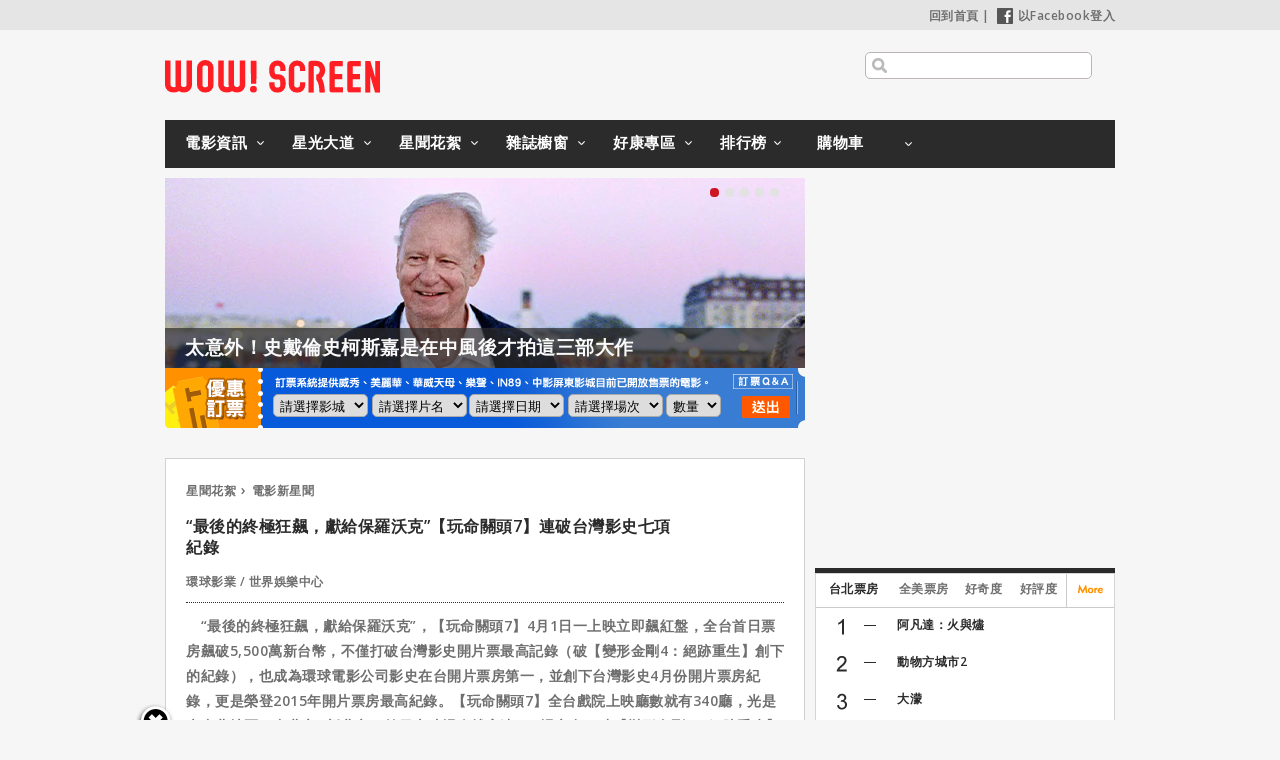

--- FILE ---
content_type: text/html; charset=utf-8
request_url: https://www.wowscreen.com.tw/goods.php?goods_id=7453
body_size: 18424
content:
<!DOCTYPE html>
<head>


<meta name='dailymotion-domain-verification' content='dm2qf9wi82ihu3bnp' />

<script async src="https://pagead2.googlesyndication.com/pagead/js/adsbygoogle.js?client=ca-pub-4977880128473386" crossorigin="anonymous"></script>


<meta name="viewport" content="width=device-width; initial-scale=0.7; maximum-scale=2.0; minimum-scale=0.5; user-scalable=1;">
<!--
<meta name="viewport" content="width=device-width; initial-scale=0.6; maximum-scale=2.0; minimum-scale=0.6; user-scalable=1;">
-->

<link rel="apple-touch-icon" sizes="57x57" href="//cdn.wowscreen.com.tw/images/favicon/apple-icon-57x57.png">
<link rel="apple-touch-icon" sizes="60x60" href="//cdn.wowscreen.com.tw/images/favicon/apple-icon-60x60.png">
<link rel="apple-touch-icon" sizes="72x72" href="//cdn.wowscreen.com.tw/images/favicon/apple-icon-72x72.png">
<link rel="apple-touch-icon" sizes="76x76" href="//cdn.wowscreen.com.tw/images/favicon/apple-icon-76x76.png">
<link rel="apple-touch-icon" sizes="114x114" href="//cdn.wowscreen.com.tw/images/favicon/apple-icon-114x114.png">
<link rel="apple-touch-icon" sizes="120x120" href="//cdn.wowscreen.com.tw/images/favicon/apple-icon-120x120.png">
<link rel="apple-touch-icon" sizes="144x144" href="//cdn.wowscreen.com.tw/images/favicon/apple-icon-144x144.png">
<link rel="apple-touch-icon" sizes="152x152" href="//cdn.wowscreen.com.tw/images/favicon/apple-icon-152x152.png">
<link rel="apple-touch-icon" sizes="180x180" href="//cdn.wowscreen.com.tw/images/favicon/apple-icon-180x180.png">
<link rel="icon" type="image/png" sizes="192x192"  href="//cdn.wowscreen.com.tw/images/favicon/android-icon-192x192.png">
<link rel="icon" type="image/png" sizes="32x32" href="//cdn.wowscreen.com.tw/images/favicon/favicon-32x32.png">
<link rel="icon" type="image/png" sizes="96x96" href="//cdn.wowscreen.com.tw/images/favicon/favicon-96x96.png">
<link rel="icon" type="image/png" sizes="16x16" href="//cdn.wowscreen.com.tw/images/favicon/favicon-16x16.png">
<link rel="manifest" href="//cdn.wowscreen.com.tw/images/favicon/manifest.json">
<meta name="msapplication-TileColor" content="#ffffff">
<meta name="msapplication-TileImage" content="//cdn.wowscreen.com.tw/images/favicon/ms-icon-144x144.png">
<meta name="theme-color" content="#ffffff">

<meta http-equiv='content-language' content='zh-tw'>
<meta http-equiv="Content-Type" content="text/html; charset=utf-8" />


<link rel="shortcut icon" href="//cdn.wowscreen.com.tw/images/favicon/favicon-32x32.png">


<meta http-equiv="Content-Type" content="text/html; charset=UTF-8" />
<meta http-equiv="X-UA-Compatible" content="IE=edge,chrome=1">

<meta name="facebook-domain-verification" content="0ulolqxvpjk57wr35faz3cpprhv6jd" />

<!--	中文 UTF-8	-->

<!--	facebok meta	-->
<meta property="og:image" content="https://cdn.wowscreen.com.tw/uploadfile/201504/goods_007453_134720.jpg" />
<meta property="og:title" content="“最後的終極狂飆，獻給保羅沃克”【玩命關頭7】連破台灣影史七項紀錄 - WOW!SCREEN 電影雜誌" />
<meta property="og:url" content="https://www.wowscreen.com.tw/goods.php?goods_id=7453#tops" />
<meta property="og:site_name" content="WOW!SCREEN 電影雜誌" />
<meta property="og:type" content="web" />

<meta property="fb:app_id" content="129834613768457" />
<meta property="og:description" content="“最後的終極狂飆，獻給保羅沃克”【玩命關頭7】連破台灣影史七項紀錄, 　“最後的終極狂飆，獻給保羅沃克”，【玩命關頭7】4月1日一上映立即飆紅盤，全台首日票房飆破5,500萬新台幣，不僅打破台灣影史開片票最高記錄（破【變..." />



<!-- for Google -->
<meta name="description" content="“最後的終極狂飆，獻給保羅沃克”【玩命關頭7】連破台灣影史七項紀錄, 　“最後的終極狂飆，獻給保羅沃克”，【玩命關頭7】4月1日一上映立即飆紅盤，全台首日票房飆破5,500萬新台幣，不僅打破台灣影史開片票最高記錄（破【變..." />
<meta name="keywords" content="電影, 電影介紹, 電影時刻, 電影院, 明星介紹, 影評, DVD, 電影雜誌, 戲院時間表, 電影排行榜, 電影票房, 台灣票房, 全美票房, movies, https://www.wowscreen.com.tw/" />
<meta name="author" content="WOW!SCREEN 電影雜誌" />
<meta name="copyright" content="WOW!SCREEN 電影雜誌" />
<meta name="application-name" content="WOW!SCREEN 電影雜誌" />
<!-- for Twitter -->          
<meta name="twitter:card" content="summary" />
<meta name="twitter:title" content="“最後的終極狂飆，獻給保羅沃克”【玩命關頭7】連破台灣影史七項紀錄 - WOW!SCREEN 電影雜誌" />
<meta name="twitter:description" content="“最後的終極狂飆，獻給保羅沃克”【玩命關頭7】連破台灣影史七項紀錄, 　“最後的終極狂飆，獻給保羅沃克”，【玩命關頭7】4月1日一上映立即飆紅盤，全台首日票房飆破5,500萬新台幣，不僅打破台灣影史開片票最高記錄（破【變..." />
<meta name="twitter:image" content="https://cdn.wowscreen.com.tw/uploadfile/201504/goods_007453_134720.jpg" />

<title>“最後的終極狂飆，獻給保羅沃克”【玩命關頭7】連破台灣影史七項紀錄_WOW!SCREEN 電影雜誌 - 電影, 電影介紹, 電影時刻, 電影院, 明星介紹, 影評, DVD, 電影雜誌, 戲院時間表, 電影排行榜, 電影票房, 台灣票房, 全美票房, https://www.wowscreen.com.tw/ </title>

<link href="//cdn.wowscreen.com.tw/css/goods.css?_v=2024022202" rel="stylesheet" type="text/css" />

<!--[if IE 11]>
<link href="//cdn.wowscreen.com.tw/css/ie11.css" rel="stylesheet" type="text/css" />
<![endif]-->
<!--[if IE 10]>
<link href="//cdn.wowscreen.com.tw/css/ie10.css" rel="stylesheet" type="text/css" />
<![endif]-->
<!--[if IE 9]>
<link href="//cdn.wowscreen.com.tw/css/ie9.css" rel="stylesheet" type="text/css" />
<![endif]-->
<!--[if IE 8]>
<link href="//cdn.wowscreen.com.tw/css/ie8.css" rel="stylesheet" type="text/css" />
<script type="text/javascript" src="//cdn.wowscreen.com.tw/js_new/selectivizr-min.js"></script>
<![endif]-->
<!--[if lte IE 7]>
<link href="//cdn.wowscreen.com.tw/css/noie7.css" rel="stylesheet" type="text/css" />
<![endif]-->


<style>
.content_image_large-icon{
    position: absolute;
    width: 1%;
    margin: 0 0% 0 -1%;
}
.content_image_large-icon > img{
    width: 100%;
}
</style>

<link href="asset/fancybox-2.1.7/jquery.fancybox.css" rel="stylesheet" type="text/css" />

<link rel="stylesheet" href="asset/fullscreenimage/zoomio.css" />
<link rel="stylesheet" href="asset/fullscreenimage/ddfullscreenimageviewer.css" />

<script src="//ajax.googleapis.com/ajax/libs/jquery/1.11.1/jquery.min.js"></script>
<script>!window.jQuery && document.write('<script src="//cdn.wowscreen.com.tw/lib/jQuery/jquery-1.11.1.min.js"><\/script>');</script>
<script src="https://ajax.googleapis.com/ajax/libs/swfobject/2.2/swfobject.js"></script>
<script src="//cdn.wowscreen.com.tw/lib/jQueryPlung/jquery.lazyload/jquery.lazyload.min.js"></script>
<script src="//cdn.wowscreen.com.tw/js_new/script.min.js"></script>
<script>var isMobile =  navigator.userAgent.match(/Android|webOS|iPhone|iPod|iPad|Blackberry|iPad/i) ? true : false;</script>


<script src="asset/fancybox-2.1.7/jquery.fancybox.js"></script>

<script src="asset/fullscreenimage/zoomio.js"></script>
<script src="asset/fullscreenimage/ddfullscreenimageviewer.js"></script>

<script type="text/javascript">

  var _gaq = _gaq || [];
  _gaq.push(['_setAccount', 'UA-12640472-1']);
  _gaq.push(['_trackPageview']);

  (function() {
    var ga = document.createElement('script'); ga.type = 'text/javascript'; ga.async = true;
    ga.src = ('https:' == document.location.protocol ? 'https://' : 'http://') + 'stats.g.doubleclick.net/dc.js';
    var s = document.getElementsByTagName('script')[0]; s.parentNode.insertBefore(ga, s);
  })();

</script>


<!-- start GA4 -->
<!-- Google tag (gtag.js) -->
<script async src="https://www.googletagmanager.com/gtag/js?id=G-Z5YXG4CCT2"></script>
<script>
  window.dataLayer = window.dataLayer || [];
  function gtag(){dataLayer.push(arguments);}
  gtag('js', new Date());

  gtag('config', 'G-Z5YXG4CCT2');
</script>

<!-- end GA4 -->





<!-- Google Tag Manager -->
<script>(function(w,d,s,l,i){w[l]=w[l]||[];w[l].push({'gtm.start':
new Date().getTime(),event:'gtm.js'});var f=d.getElementsByTagName(s)[0],
j=d.createElement(s),dl=l!='dataLayer'?'&l='+l:'';j.async=true;j.src=
'https://www.googletagmanager.com/gtm.js?id='+i+dl;f.parentNode.insertBefore(j,f);
})(window,document,'script','dataLayer','GTM-MRW3PGM');</script>
<!-- End Google Tag Manager -->

</head>
<body>




<!-- Google Tag Manager (noscript) -->
<noscript><iframe src="https://www.googletagmanager.com/ns.html?id=GTM-MRW3PGM"
height="0" width="0" style="display:none;visibility:hidden"></iframe></noscript>
<!-- End Google Tag Manager (noscript) -->




<div id="fb-root"></div>
<script>(function(d, s, id) {
	var js, fjs = d.getElementsByTagName(s)[0];
	if (d.getElementById(id)) return;
	js = d.createElement(s); js.id = id;
	js.src = "//connect.facebook.net/zh_TW/all.js#xfbml=1&appId=129834613768457";
	fjs.parentNode.insertBefore(js, fjs);
	}(document, 'script', 'facebook-jssdk'));
</script>



<div id="container" class="clear">
	
<div id="header">
	<div class="heder_menu"> <a href="/index.php">回到首頁</a>&nbsp;|&nbsp; <a href="#"><img src="//cdn.wowscreen.com.tw/images/fb_login.png" />以Facebook登入</a> </div>
<div id="isMmemberLogin" style="display:none;"></div>
<div id="aSessionId" style="display:none;">656a1fa66c971a4cff72f3a0bb43c573</div>
<div id="sessionId" style="display:none;">656a1fa66c971a4cff72f3a0bb43c573</div>
<div id="mid" style="display:none;"></div>
<div id="member_id" style="display:none;"></div>
<div id="is_member_login" style="display:none;"></div>

	<div class="logo"><a href="/index.php"><img src="//cdn.wowscreen.com.tw/images/logo.svg" /></a></div>
	<div class="heder_search">
		<input type="text" name="SearchInput" id="SearchInput" />
				</div>
	<div class="clear"></div>
</div>
<form method="post" id="keywordSearchBar" name="keywordSearchBar" action="/search.php" >
	<input name="type" type="hidden" id="type" value="1" />
	<input name="keywordSearchInput" type="hidden" id="keywordSearchInput"  value="" />
</form>

<script>$('#SearchInput', $('#header')).on('keypress', function(event){ var self = this; if(event.keyCode==13 && self.value.length>=2){ $('#keywordSearchInput', $('#keywordSearchBar')).val(self.value); document.getElementById('keywordSearchBar').submit(); return true; } }); </script>

	<ul id="navigation" class="nav-main">
	<li class="list list_tab1">
		<a class="menu_tab1" href="/movielist.php?type=2#tops">電影資訊</a>
		<ul class="nav-sub">
			<li><a href="/movielist.php?type=2#tops">本周新片</a></li>
			<li><a href="/movielist.php?type=3#tops">上映中</a></li>
			<li><a href="/movielist.php?type=4#tops">即將上映</a></li>
			<li><a href="/movielist.php?type=5#tops">新片快報</a></li>
		</ul>
	</li>
	<li class="list list_tab2">
		<a class="menu_tab2" href="/startlist.php?type=1#tops">星光大道</a>
		<ul class="nav-sub">
			<li><a href="/startlist.php?type=2#tops">今日我最壽</a></li>
			<li><a href="/startlist.php?type=3#tops">男明星</a></li>
			<li><a href="/startlist.php?type=4#tops">女明星</a></li>
		</ul>
	</li>
	<li class="list list_tab3">
		<a class="menu_tab3" href="/goodslist.php?type=1#tops">星聞花絮</a>
		<ul class="nav-sub">
			<li><a href="/goodslist.php?type=1#tops">電影新星聞</a></li>
			<li><a href="/goodslist.php?type=2#tops">影展大觀</a></li>		
			<li><a href="/goodslist.php?type=3#tops">影評人專區</a></li>			
			<li><a href="/goodslist.php?type=4#tops">話題特寫</a></li>
		</ul>
	</li>
	<li class="list list_tab4">
		<a class="menu_tab4" href="/magazine.php#view">雜誌櫥窗</a>
		<ul class="nav-sub">
			<li><a href="/magazine.php#view">本期雜誌</a></li>
			<li><a href="/magazine.php?type=2#view">電子書</a></li>
			<li><a href="/magazine.php?type=3#view">互動電子書</a></li>
		</ul>
	</li>
	<li class="list list_tab5">
		<a class="menu_tab5" href="/event.php?cate=1#event">好康專區</a>
		<ul class="nav-sub">
			<li><a href="/event.php?cate=1#event">訂閱好康</a></li>
			<li><a href="/event.php?cate=2#event">購書好康</a></li>
			<li><a href="/event.php?cate=3#event">好康活動地圖</a></li>
		</ul>
	</li>
	<li class="list list_tab6">
		<a class="menu_tab6" href="/tops.php#tops">排行榜</a>
		<ul class="nav-sub">
			<li><a href="/tops.php?type=1#tops">台北票房</a></li>
			<li><a href="/tops.php?type=2#tops">全美票房</a></li>
			<li><a href="/tops.php?type=3#tops">影迷好奇度</a></li>
			<li><a href="/tops.php?type=4#tops">影迷好評度</a></li>
		</ul>
	</li>	
	<li class="list list_tab8">
		<a class="menu_tab8" href="https://wowscreen.gogoshopapp.com/" target="_blank">購物車</a>
		<ul class="nav-sub">
			<li><a href="https://wowscreen.gogoshopapp.com/" target="_blank">購物車</a></li>
		</ul>
	</li>
</ul>

	<div class="clear"></div>

	<!--	全站特區互動大看板(上)	-->
	<a name="tops"></a>
<div id="info">
	<div class="info_ad" id="info_ad" index="0" >
		<div class="slider-btn" id="slider-btn"> <a href="#"></a> <a href="#" class="slider-btn-on"></a> <a href="#"></a> <a href="#"></a> <a href="#"></a> </div>
		<div class="items">
						<div class="item" style="display:block;">
				<div class="image"><img src="//cdn.wowscreen.com.tw/uploadfile/202601/banner_012229_434792.jpg" /></div>
				<div id="info_ad_title" class="title" data="太意外！史戴倫史柯斯嘉是在中風後才拍這三部大作"><a href="https://www.facebook.com/wowscreen1966/posts/pfbid0mHfsKTovM1ZFjt78uSi7H54c7veVaZmKKitR99tK7XV3vNKw1p9hdpS75CxRHiZbl?__cft__[0]=AZYmjIYsHczxL3ml9Nw9cWu35XW3uo21YUVpDKlbaMUismrwUjZLyQMgIKTElfu-yhjeaJ9EGJD33rOTFaOgp_h22dQ7GXvf6TUeUkhSqK4QI2MR7aAaqSy8zDQKVnAvagZhUEZMDvFXpwHz9AYNYu8m&__tn__=%2CO%2CP-R">太意外！史戴倫史柯斯嘉是在中風後才拍這三部大作</a></div>
				<div id="info_ad_content" class="content" data=""><a href="https://www.facebook.com/wowscreen1966/posts/pfbid0mHfsKTovM1ZFjt78uSi7H54c7veVaZmKKitR99tK7XV3vNKw1p9hdpS75CxRHiZbl?__cft__[0]=AZYmjIYsHczxL3ml9Nw9cWu35XW3uo21YUVpDKlbaMUismrwUjZLyQMgIKTElfu-yhjeaJ9EGJD33rOTFaOgp_h22dQ7GXvf6TUeUkhSqK4QI2MR7aAaqSy8zDQKVnAvagZhUEZMDvFXpwHz9AYNYu8m&__tn__=%2CO%2CP-R">...</a></div>
				<div class="watermark"></div>
				
				<div id="btn_facebook_share" class="btn_share">
				<iframe src="//www.facebook.com/plugins/like.php?href=https%3A%2F%2Fwww.facebook.com%2Fwowscreen1966%2Fposts%2Fpfbid0mHfsKTovM1ZFjt78uSi7H54c7veVaZmKKitR99tK7XV3vNKw1p9hdpS75CxRHiZbl%3F__cft__%5B0%5D%3DAZYmjIYsHczxL3ml9Nw9cWu35XW3uo21YUVpDKlbaMUismrwUjZLyQMgIKTElfu-yhjeaJ9EGJD33rOTFaOgp_h22dQ7GXvf6TUeUkhSqK4QI2MR7aAaqSy8zDQKVnAvagZhUEZMDvFXpwHz9AYNYu8m%26__tn__%3D%252CO%252CP-R&amp;width&amp;layout=button&amp;action=like&amp;show_faces=true&amp;share=true&amp;height=80&amp;appId=129834613768457" scrolling="no" frameborder="0" style="border:none; overflow:hidden; height:80px;" allowTransparency="true"></iframe>
				</div>
								
			</div>
						<div class="item" style="display:block;">
				<div class="image"><img src="//cdn.wowscreen.com.tw/uploadfile/202601/banner_012230_434794.jpg" /></div>
				<div id="info_ad_title" class="title" data="前五分鐘開場是關鍵！麥特戴蒙揭串流平台留住觀眾的伎倆"><a href="https://r.wowscreen.com.tw/33941">前五分鐘開場是關鍵！麥特戴蒙揭串流平台留住觀眾的伎倆</a></div>
				<div id="info_ad_content" class="content" data=""><a href="https://r.wowscreen.com.tw/33941">...</a></div>
				<div class="watermark"></div>
				
				<div id="btn_facebook_share" class="btn_share">
				<iframe src="//www.facebook.com/plugins/like.php?href=https%3A%2F%2Fr.wowscreen.com.tw%2F33941&amp;width&amp;layout=button&amp;action=like&amp;show_faces=true&amp;share=true&amp;height=80&amp;appId=129834613768457" scrolling="no" frameborder="0" style="border:none; overflow:hidden; height:80px;" allowTransparency="true"></iframe>
				</div>
								
			</div>
						<div class="item" style="display:block;">
				<div class="image"><img src="//cdn.wowscreen.com.tw/uploadfile/202601/banner_012231_434796.jpg" /></div>
				<div id="info_ad_title" class="title" data="限動發千字文控訴！布魯克林貝克漢護妻槓上父母不願和解"><a href="https://r.wowscreen.com.tw/33945">限動發千字文控訴！布魯克林貝克漢護妻槓上父母不願和解</a></div>
				<div id="info_ad_content" class="content" data=""><a href="https://r.wowscreen.com.tw/33945">...</a></div>
				<div class="watermark"></div>
				
				<div id="btn_facebook_share" class="btn_share">
				<iframe src="//www.facebook.com/plugins/like.php?href=https%3A%2F%2Fr.wowscreen.com.tw%2F33945&amp;width&amp;layout=button&amp;action=like&amp;show_faces=true&amp;share=true&amp;height=80&amp;appId=129834613768457" scrolling="no" frameborder="0" style="border:none; overflow:hidden; height:80px;" allowTransparency="true"></iframe>
				</div>
								
			</div>
						<div class="item" style="display:block;">
				<div class="image"><img src="//cdn.wowscreen.com.tw/uploadfile/202601/banner_012232_434798.jpg" /></div>
				<div id="info_ad_title" class="title" data="挾7億票房衝奧斯卡【情感的價值】打破影史紀錄"><a href="https://r.wowscreen.com.tw/33935">挾7億票房衝奧斯卡【情感的價值】打破影史紀錄</a></div>
				<div id="info_ad_content" class="content" data=""><a href="https://r.wowscreen.com.tw/33935">...</a></div>
				<div class="watermark"></div>
				
				<div id="btn_facebook_share" class="btn_share">
				<iframe src="//www.facebook.com/plugins/like.php?href=https%3A%2F%2Fr.wowscreen.com.tw%2F33935&amp;width&amp;layout=button&amp;action=like&amp;show_faces=true&amp;share=true&amp;height=80&amp;appId=129834613768457" scrolling="no" frameborder="0" style="border:none; overflow:hidden; height:80px;" allowTransparency="true"></iframe>
				</div>
								
			</div>
						<div class="item" style="display:block;">
				<div class="image"><img src="//cdn.wowscreen.com.tw/uploadfile/202601/banner_012233_434800.jpg" /></div>
				<div id="info_ad_title" class="title" data="尋找心的歸屬！影帝布蘭登費雪暖心新作【日租家庭】提前登台"><a href="https://r.wowscreen.com.tw/33938">尋找心的歸屬！影帝布蘭登費雪暖心新作【日租家庭】提前登台</a></div>
				<div id="info_ad_content" class="content" data=""><a href="https://r.wowscreen.com.tw/33938">...</a></div>
				<div class="watermark"></div>
				
				<div id="btn_facebook_share" class="btn_share">
				<iframe src="//www.facebook.com/plugins/like.php?href=https%3A%2F%2Fr.wowscreen.com.tw%2F33938&amp;width&amp;layout=button&amp;action=like&amp;show_faces=true&amp;share=true&amp;height=80&amp;appId=129834613768457" scrolling="no" frameborder="0" style="border:none; overflow:hidden; height:80px;" allowTransparency="true"></iframe>
				</div>
								
			</div>
			
		</div>
		
		<div class="watermark"></div>
	</div>
	<div class="ad ad_300_250" id="block_ad_300_250_01">
	</div>
	<a name="times"></a>
	<div class="moveie_time">
		<ul class="moveie_time_bg">
			<li class="bg bg_01">
			</li>
			<li class="bg bg_02">
				<select id="ezding_cniema">
					<option> 請選擇影城 </option>
					
				</select>
				<select id="ezding_movie">
					<option> 請選擇片名 </option>
				</select>
			</li>
			<li class="bg bg_03">
				<select id="ezding_date_time">
					<option> 請選擇日期 </option>
				</select>
				<select id="ezding_move_time">
					<option> 請選擇場次 </option>
				</select>
				<select id="ezding_ticket_num">
					<option> 數量 </option>
										<option value="1" data-id="1" > 1 </option>
										<option value="2" data-id="2" > 2 </option>
										<option value="3" data-id="3" > 3 </option>
										<option value="4" data-id="4" > 4 </option>
										<option value="5" data-id="5" > 5 </option>
										<option value="6" data-id="6" > 6 </option>
					

				</select>
			</li>
			<li class="bg bg_04"><a href="https://secure.ezding.com.tw/user/web/movie/qa/movie_common_qa.php" target="_blank"><img src="//cdn.wowscreen.com.tw/images/ezding/ezding_qa.png" /></a></li>
			<li class="bg bg_05"><img src="//cdn.wowscreen.com.tw/images/ezding/ezding_btn.png" id="btn_ezding" /></li>
		</ul>
	</div>
	<div class="clear"></div>
</div>

<script src="//cdn.wowscreen.com.tw/js/phpjs/functions/array/asort.js"></script>

<script>
var ezding = {};

var $time = new Date().getTime(); 
var $seq = 1800;
//console.log($time);
var ezding_cdn = '//cdn.wowscreen.com.tw' ;
$.getJSON( ezding_cdn + "/ezding/ezding.json?r=" + Math.floor($time/$seq)*$seq , function( json ) {
	ezding = json;

	$('#ezding_cniema').html('<option> 請選擇影城 </option>');
	$.each(ezding, function(cinema_id, cinema){
		$('#ezding_cniema').append('<option value="' + cinema_id + '" data-id="' + cinema_id + '" data-name="' + cinema.fullname + '" > ' + cinema.fullname + ' </option>');
	});
});

$('#ezding_cniema').on('change', function(){
	var self = this;
	var cid = $('option:selected', $('#ezding_cniema')).val();
	
	var movies = typeof(ezding[cid].movies)!='undefined' ? ezding[cid].movies : {} ;
	
	console.log(cid)
	
	$('#ezding_movie').html('<option> 請選擇片名 </option>');
	$('#ezding_date_time').html('<option> 請選擇日期 </option>');
	$('#ezding_move_time').html('<option> 請選擇場次 </option>');
	
	$.each(movies, function(movie_id, movie){
		$('#ezding_movie').append('<option value="' + movie.Group_ID + '" data-id="' + movie.ID + '" data-gid="' + movie.Group_ID + '" > ' + movie.CName + ' </option>');
	});
	
});
$('#ezding_movie').on('change', function(){
	
	var cid = $('option:selected', $('#ezding_cniema')).val();
	var mid = $('option:selected', $('#ezding_movie')).val();
	var movies = typeof(ezding[cid].movies)!='undefined' ? ezding[cid].movies : {} ;
	
	var dates = typeof(ezding[cid].movies[mid].dates)!='undefined' ? ezding[cid].movies[mid].dates : {} ;
	
	$('#ezding_date_time').html('<option> 請選擇日期 </option>');
	$('#ezding_move_time').html('<option> 請選擇場次 </option>');
	$.each(dates, function(date, datetime){
		$('#ezding_date_time').append('<option value="' + date + '" data-date="' + date + '" > ' + date + ' </option>');
	});
	
});
$('#ezding_date_time').on('change', function(){
		
	var cid = $('option:selected', $('#ezding_cniema')).val();
	var mid = $('option:selected', $('#ezding_movie')).val();
	var date = $('option:selected', $('#ezding_date_time')).val();
	
	var movies = typeof(ezding[cid].movies)!='undefined' ? ezding[cid].movies : {} ;
	var dates = typeof(ezding[cid].movies[mid].dates)!='undefined' ? ezding[cid].movies[mid].dates : {} ;
	var datetime = typeof(ezding[cid].movies[mid].dates[date])!='undefined' ? ezding[cid].movies[mid].dates[date] : {} ;
	
	console.log(datetime)
	datetime = asort(datetime)
		console.log(datetime)
	
	$('#ezding_move_time').html('<option> 請選擇場次 </option>');
	$.each(datetime, function(SessionId, data){
		var time = data.split(' ')[1];
		time = time.split(':')[0] + ":" + time.split(':')[1];
		$('#ezding_move_time').append('<option value="' + SessionId + '" data-time="' + time + '" data-sessionid="' + SessionId + '" > ' + time + ' </option>');
	});
	
});
/*
$('#ezding_move_time').on('change', function(){
});
$('#ezding_ticket_num').on('change', function(){
});
*/
$('#btn_ezding').on('click', function(){
	var cid = $.trim($('option:selected', $('#ezding_cniema')).val());
	var mid = $.trim($('option:selected', $('#ezding_movie')).val());
	var date = $.trim($('option:selected', $('#ezding_date_time')).val());
	var sid = $.trim($('option:selected', $('#ezding_move_time')).val());
	var time = $.trim($('option:selected', $('#ezding_move_time')).text());
	var num = $.trim($('option:selected', $('#ezding_ticket_num')).val());
	console.log(time)
	
	if (/^[0-9]+$/.test(num)==false){
		alert('請選擇數量');
		return false;
	}
	
	if (/^[\-A-Za-z0-9]+$/.test(cid)==false){
		alert('請選擇影城');
		return false;
	}
	
	if (/^[\-A-Za-z0-9]+$/.test(mid)==false){
		alert('請選擇片名');
		return false;
	}
	
	if (/^[0-9]{4}-[0-9]{1,2}-[0-9]{1,2}$/.test(date)==false){
		alert('請選擇日期');
		return false;
	}
	
	if (/^[A-Za-z0-9]+$/.test(sid)==false){
		alert('請選擇場次');
		return false;
	}
	
	
	var date = date + " " + time + ":00"
	
	var url = "/ezding.php?&c=" + cid + "&m=" + mid + "&d=" + date + "&s=" + sid + "&n=" + num + "&r=" + Math.random();
	
	console.log(cid)
	console.log(mid)
	console.log(date)
	console.log(time)
	console.log(sid)
	console.log(url)
	
	location.href = url ;
	
	return false;

});
</script>

<script>
/*
*	banner ad
*/
var items = $('.item', $('#info_ad'));
var banner_items_no = 0;
var _timer = 10000;
var _items_timer;
if (items.length>=1){
	var _width = $(items[0]).width();
	var _selectd = 0;
	$('#slider-btn').html('');
	$(items).each(function(i, data){
		$(this).show().css({ 'float' : 'left' });
		$('#slider-btn').append(i==0 ? '<a href="#" class="slider-btn-on"></a>' : '<a href="#"></a>');
	});	
	$('.items', $('#info_ad')).css({
		'width' : _width*items.length
	}).html('<div id="items_slider">' + $('.items', $('#info_ad')).html() + '</div>');
	$('#items_slider').css({ 'width' : $('.items', $('#info_ad')).width(), 'position' : 'relative' });
	$('a', $('#slider-btn')).each(function(i){
		var self = this;
		$(self).on('click', function(){
			_items_animate(i, _width, _selectd);
			return false;
		});
	});
	_items_timer = setTimeout(function(){
		_items_Interval();
	}, _timer );
}
</script>

	
<a name="topinfo"></a>

	<div style="950px; height:10px;" >&nbsp;</div>


	<div class="clear"></div>
	<!--page -->
	<a name="contents"></a>
	<div class="pagecontent">
		<div class="pageInside">
			<div class="crumbs">
									<a href="/goodslist.php?type=1#tops" title="星聞花絮">星聞花絮</a><a href="#" title="電影新星聞">電影新星聞</a>
							</div>
			<div class="facebook-like news-facebook-like">
			<iframe src="//www.facebook.com/plugins/like.php?href=http%3A%2F%2Fwww.wowscreen.com.tw%2Fgoods.php%3Fgoods_id%3D7453%23tops&amp;width&amp;layout=button_count&amp;action=like&amp;show_faces=false&amp;share=true&amp;height=21&amp;appId=129834613768457" scrolling="no" frameborder="0" style="border:none; overflow:hidden; height:21px;" allowTransparency="true"></iframe>

			</div>
			<h3 class="news-title">“最後的終極狂飆，獻給保羅沃克”【玩命關頭7】連破台灣影史七項紀錄</h3>
			<div class="news-intro">
				<p>環球影業&nbsp;/ 世界娛樂中心&nbsp;&nbsp;</p>
																																												
			</div>
			<div class="news-edit cf goods_content">
				　“最後的終極狂飆，獻給保羅沃克”，【玩命關頭7】4月1日一上映立即飆紅盤，全台首日票房飆破5,500萬新台幣，不僅打破台灣影史開片票最高記錄（破【變形金剛4：絕跡重生】創下的紀錄），也成為環球電影公司影史在台開片票房第一，並創下台灣影史4月份開片票房紀錄，更是榮登2015年開片票房最高紀錄。【玩命關頭7】全台戲院上映廳數就有340廳，光是大台北地區（台北市+新北市）首日上映場次就高達835場之多（破【變形金剛4：絕跡重生】創下的紀錄），尤其又適逢連續假期，全台戲院場場爆滿，粉絲搶看光頭火拼、跑車空降、飛車穿越大樓…爽度無極限，票房持續飆漲。
<p />
<table id="content_image" class="content_image"><tr><td><img src="https://cdn.wowscreen.com.tw/uploadfile/201504/goods_007453_134720.jpg" style="width:100%;" /></td></tr></table>
<p />
　【玩命關頭】系列飾演唐老大的馮迪索，美國時間4月1日於洛杉磯中國戲院前的星光大道開心蓋下手印、腳印和簽名，連兩個小孩也蓋下小指印，所有【玩命關頭7】的成員幾乎全員到齊慶賀，分享這份榮耀。【玩命關頭7】美國於4月3日上映，台灣現正熱映中，場次超多，全台粉絲不用擔心看不到！下班快衝啊！
<p />
<table id="content_image" class="content_image"><tr><td><img src="https://cdn.wowscreen.com.tw/uploadfile/201504/goods_007453_134719.jpg" style="width:100%;" /></td></tr></table>
<p />
　【玩命關頭7】由溫子仁首次執導此系列，故事發生在唐老大（馮迪索 飾）和布萊恩（保羅沃克 飾）重獲自由一年多後，他們擺脫暗無天日的亡命生活，卻發現這個家脫離現實。唐老大忙著和莉蒂（蜜雪兒羅卓奎茲 飾）重新培養感情，布萊恩則努力跟蜜雅（喬丹娜布魯斯特 飾）和兒子適應郊區生活，泰吉（路達克里斯 飾）和羅曼（泰瑞斯喬布森 飾）倒是實現花花公子的夢想，大肆慶祝得來不易的自由。可怕的是，他們都沒發現危機伺伏。英國特種部隊殺手戴克蕭（傑森史塔森 飾），正準備為弟弟歐文蕭（路克伊凡斯 飾）報仇。東京的韓哥（姜成 飾）先遭到謀殺，洛杉磯的哈柏（巨石強森 飾）緊接遭暗算。戴克蕭炸了唐老大的家。那個家是玩命團隊重獲自由後，全家人所重返的避風港。唐老大只好請求美國特種部隊（寇特羅素 飾）的協助。這些英雄們打算重操舊業，為美國政府奪回聰明的追蹤裝置，此裝置可以幫他們找到戴克蕭的下落，以免家人再度遭到毒手…。
<iframe width="560" height="315" src="//www.youtube.com/embed/XDEJrtQz4Cw" frameborder="0" allowfullscreen></iframe>
<p />
<a href="http://www.worldscreen.com.tw/goods.php?goods_id=7444#tops" >馮迪索宣告：“這個角色”將繼續加入【玩命關頭8】！</a>
<p />
<a href="http://www.worldscreen.com.tw/goods.php?goods_id=7356#tops" >記得帶面紙！【玩命關頭7】片尾曲讓粉絲鼻酸落淚</a><br />
<p />
<a href="http://www.worldscreen.com.tw/goods.php?offset=0&goods_id=7426#tops" >就是今天！【玩命關頭7】 復仇之路將回到起點！</a>
<p />
<a href="http://www.worldscreen.com.tw/goods.php?goods_id=7418#tops" >小小兵加入【玩命關頭7】？與唐老大一同飆車超爆笑</a>
<p />
<a href="http://www.worldscreen.com.tw/goodslist.php?type=9&k=546p5ZG96Zec6aCtNw%3D%3D#tops" >更多關於【玩命關頭7】</a>
<p />

				<!--	內容分頁	-->
				

<div class="clear"></div>



								<div class="news-post-date">更新日期：2015-04-04</div>
							</div>
		</div>

		<!-- ad popIn_recommend -->
		<div id="_popIn_recommend"></div>


				<!--熱門閱讀 -->
		<div class="movie-plot movie-inform movie-inform-news related-news bottom10" id="goods_more_news_hots">
			<div class="movie-edit cf">
								<div class="movie-edit-news cf" id="goods_news_33862"><!--<span>2025-12-29</span>&nbsp;--><a href="/goods.php?goods_id=33862" title="很多人都沒看懂！達菲兄弟證實「怪奇物語」南西與喬納森這場戲的真實意義">很多人都沒看懂！達菲兄弟證實「怪奇物語」南西與喬納森這場戲的真實意義</a></div>
								<div class="movie-edit-news cf" id="goods_news_33933"><!--<span>2026-01-16</span>&nbsp;--><a href="/goods.php?goods_id=33933" title="新版影集「古墓奇兵」定裝照曝光！蘇菲特納扮蘿拉卡芙特">新版影集「古墓奇兵」定裝照曝光！蘇菲特納扮蘿拉卡芙特</a></div>
								<div class="movie-edit-news cf" id="goods_news_33906"><!--<span>2026-01-09</span>&nbsp;--><a href="/goods.php?goods_id=33906" title="湯姆克魯斯探班【星際大戰：星際戰機】，甚至還拍了一小段？">湯姆克魯斯探班【星際大戰：星際戰機】，甚至還拍了一小段？</a></div>
								<div class="movie-edit-news cf" id="goods_news_33921"><!--<span>2026-01-13</span>&nbsp;--><a href="/goods.php?goods_id=33921" title="佛羅多會回歸【魔戒：獵殺咕嚕】嗎？伊利亞伍德親自回答！">佛羅多會回歸【魔戒：獵殺咕嚕】嗎？伊利亞伍德親自回答！</a></div>
								<div class="movie-edit-news cf" id="goods_news_33911"><!--<span>2026-01-12</span>&nbsp;--><a href="/goods.php?goods_id=33911" title="2026第83屆金球獎得獎名單（電影類）">2026第83屆金球獎得獎名單（電影類）</a></div>
				
				<a href="#" title="MORE" id="btn_goods_more_hots" class="more-btn" onClick="return falses; "><img src="//cdn.wowscreen.com.tw/images/button/more-btn.png" width="40" height="15" alt="MORE" /></a>
			</div>
			<div class="clear"></div>
		</div>
		<div class="clear"></div>
		<!--熱門閱讀// -->
		
				<!--上下則新聞 -->
		<div class="prev-next-news">
						<a href="/goods.php?goods_id=7452#tops" class="prev-news">家醜徹底外揚？「鷹眼」傑瑞米雷納與舊愛對簿公堂</a>
									<a href="/goods.php?goods_id=7455#tops" class="next-news">猛硬漢變小可愛？巨石強森挑戰「泰泰」泰勒絲抖肌肌</a>
						<div class="clear"></div>
		</div>
		<div class="clear"></div>
		<!--上下則新聞// -->

 		
				<!--相關報導 -->
		<div class="movie-plot movie-inform movie-inform-news related-news bottom10" id="goods_more_news">
			<div class="movie-edit cf">
								<div class="movie-edit-news cf" id="goods_news_30783"><span>2023-10-04</span><a href="/goods.php?goods_id=30783" title="馮迪索曾免費出演【玩命關頭】只為了這個？">馮迪索曾免費出演【玩命關頭】只為了這個？</a></div>
								<div class="movie-edit-news cf" id="goods_news_29924"><span>2023-05-30</span><a href="/goods.php?goods_id=29924" title="史上最直白！【玩命關頭】男星解釋為何系列停不下來">史上最直白！【玩命關頭】男星解釋為何系列停不下來</a></div>
								<div class="movie-edit-news cf" id="goods_news_29907"><span>2023-05-29</span><a href="/goods.php?goods_id=29907" title="意外！唐老大每一集【玩命關頭】「家人」台詞次數">意外！唐老大每一集【玩命關頭】「家人」台詞次數</a></div>
								<div class="movie-edit-news cf" id="goods_news_29836"><span>2023-05-16</span><a href="/goods.php?goods_id=29836" title="保羅沃克被嫌年紀大沒回歸續作？【玩命關頭1~10】電影系列冷知識">保羅沃克被嫌年紀大沒回歸續作？【玩命關頭1~10】電影系列冷知識</a></div>
								<div class="movie-edit-news cf" id="goods_news_28847"><span>2023-01-04</span><a href="/goods.php?goods_id=28847" title="【玩命關頭】交棒系列演員下一代？！">【玩命關頭】交棒系列演員下一代？！</a></div>
								<div class="movie-edit-news cf" id="goods_news_26551"><span>2022-01-28</span><a href="/goods.php?goods_id=26551" title="連恩尼遜【捍衛救援】單挑墨西哥毒梟｜初三電視首播推薦">連恩尼遜【捍衛救援】單挑墨西哥毒梟｜初三電視首播推薦</a></div>
								<div class="movie-edit-news cf" id="goods_news_26172"><span>2021-11-08</span><a href="/goods.php?goods_id=26172" title="兄弟回家吧！馮迪索真情喊話巨石強森回歸【玩命關頭10】">兄弟回家吧！馮迪索真情喊話巨石強森回歸【玩命關頭10】</a></div>
								<div class="movie-edit-news cf" id="goods_news_25639"><span>2021-07-22</span><a href="/goods.php?goods_id=25639" title="回歸【玩命關頭】最後兩集？巨石強森這樣回應">回歸【玩命關頭】最後兩集？巨石強森這樣回應</a></div>
								<div class="movie-edit-news cf" id="goods_news_23562"><span>2020-08-05</span><a href="/goods.php?goods_id=23562" title="哭點再高也失守！那些最好哭的電影">哭點再高也失守！那些最好哭的電影</a></div>
								<div class="movie-edit-news cf" id="goods_news_22343"><span>2020-02-10</span><a href="/goods.php?goods_id=22343" title="韓哥客串【玩命關頭7】的畫面被刪，理由居然是...">韓哥客串【玩命關頭7】的畫面被刪，理由居然是...</a></div>
								<div class="movie-edit-news cf" id="goods_news_22277"><span>2020-01-31</span><a href="/goods.php?goods_id=22277" title="「玩命」飆向新時代！元老級演員偕鐵粉齊聚【玩命關頭9】預告首映趴">「玩命」飆向新時代！元老級演員偕鐵粉齊聚【玩命關頭9】預告首映趴</a></div>
								<div class="movie-edit-news cf" id="goods_news_21018"><span>2019-08-30</span><a href="/goods.php?goods_id=21018" title="飆回當年的滿滿感動！愛奇藝台灣站讓你完整回顧【玩命關頭】全系列快感">飆回當年的滿滿感動！愛奇藝台灣站讓你完整回顧【玩命關頭】全系列快感</a></div>
								<div class="movie-edit-news cf" id="goods_news_20774"><span>2019-07-31</span><a href="/goods.php?goods_id=20774" title="傑森史塔森透露戴克蕭原本初登場【玩命關頭】系列的時間點">傑森史塔森透露戴克蕭原本初登場【玩命關頭】系列的時間點</a></div>
								<div class="movie-edit-news cf" id="goods_news_19379"><span>2019-01-30</span><a href="/goods.php?goods_id=19379" title="震撼！【玩命關頭9】確定沒有「他」">震撼！【玩命關頭9】確定沒有「他」</a></div>
								<div class="movie-edit-news cf" id="goods_news_18688"><span>2018-10-30</span><a href="/goods.php?goods_id=18688" title="巨石強森曝光【玩命關頭】別傳全新角色">巨石強森曝光【玩命關頭】別傳全新角色</a></div>
								<div class="movie-edit-news cf" id="goods_news_17478"><span>2018-05-25</span><a href="/goods.php?goods_id=17478" title="每一部都大有來頭！影史全球票房排名前20大電影">每一部都大有來頭！影史全球票房排名前20大電影</a></div>
								<div class="movie-edit-news cf" id="goods_news_17320"><span>2018-05-04</span><a href="/goods.php?goods_id=17320" title="「她」確定回歸【玩命關頭9】！">「她」確定回歸【玩命關頭9】！</a></div>
								<div class="movie-edit-news cf" id="goods_news_15260"><span>2017-08-16</span><a href="/goods.php?goods_id=15260" title=" 【玩命再劫】一氣呵成飆真的！這些動作橋段可都是來真的"> 【玩命再劫】一氣呵成飆真的！這些動作橋段可都是來真的</a></div>
								<div class="movie-edit-news cf" id="goods_news_14135"><span>2017-04-14</span><a href="/goods.php?goods_id=14135" title="還剩兩部續集！已經飆了16年的【玩命關頭】將如何謝幕？">還剩兩部續集！已經飆了16年的【玩命關頭】將如何謝幕？</a></div>
								<div class="movie-edit-news cf" id="goods_news_14094"><span>2017-04-11</span><a href="/goods.php?goods_id=14094" title="【玩命關頭8】首映不忘兄弟情！馮迪索：「我希望今晚你會感到驕傲。」">【玩命關頭8】首映不忘兄弟情！馮迪索：「我希望今晚你會感到驕傲。」</a></div>
								<div class="movie-edit-news cf" id="goods_news_12824"><span>2016-11-22</span><a href="/goods.php?goods_id=12824" title="超級金雞母！北美20大系列票房電影">超級金雞母！北美20大系列票房電影</a></div>
								<div class="movie-edit-news cf" id="goods_news_12002"><span>2016-08-27</span><a href="/goods.php?goods_id=12002" title="這落差夠大的！【玩命關頭】巨石強森的角色原本要給「他」！">這落差夠大的！【玩命關頭】巨石強森的角色原本要給「他」！</a></div>
								<div class="movie-edit-news cf" id="goods_news_11885"><span>2016-08-17</span><a href="/goods.php?goods_id=11885" title="家族霸氣合照！【玩命關頭8】殺青">家族霸氣合照！【玩命關頭8】殺青</a></div>
								<div class="movie-edit-news cf" id="goods_news_11474"><span>2016-07-01</span><a href="/goods.php?goods_id=11474" title="傑森史塔森動作電影正式回歸【極速秒殺2】驚險畫面親自上陣">傑森史塔森動作電影正式回歸【極速秒殺2】驚險畫面親自上陣</a></div>
								<div class="movie-edit-news cf" id="goods_news_11213"><span>2016-05-30</span><a href="/goods.php?goods_id=11213" title="哈柏探員MAN度破表！巨石強森【玩命關頭8】造型曝光！">哈柏探員MAN度破表！巨石強森【玩命關頭8】造型曝光！</a></div>
								<div class="movie-edit-news cf" id="goods_news_10859"><span>2016-04-12</span><a href="/goods.php?goods_id=10859" title="卡司越來越誇張！【自殺突擊隊】史考特伊斯威特加入【玩命關頭8】！">卡司越來越誇張！【自殺突擊隊】史考特伊斯威特加入【玩命關頭8】！</a></div>
								<div class="movie-edit-news cf" id="goods_news_10824"><span>2016-04-08</span><a href="/goods.php?goods_id=10824" title="強還有更強！「惡皇后」莎莉賽隆加入【玩命關頭8】！">強還有更強！「惡皇后」莎莉賽隆加入【玩命關頭8】！</a></div>
								<div class="movie-edit-news cf" id="goods_news_10367"><span>2016-02-06</span><a href="/goods.php?goods_id=10367" title="〈聞天祥專欄〉過年就是要在家看電影呀！2月電視影片精選  ">〈聞天祥專欄〉過年就是要在家看電影呀！2月電視影片精選  </a></div>
								<div class="movie-edit-news cf" id="goods_news_10365"><span>2016-02-04</span><a href="/goods.php?goods_id=10365" title="【玩命關頭9】、【玩命關頭10】上映日期確定！">【玩命關頭9】、【玩命關頭10】上映日期確定！</a></div>
								<div class="movie-edit-news cf" id="goods_news_10230"><span>2016-01-19</span><a href="/goods.php?goods_id=10230" title="全新篇章正式展開！【玩命關頭8】釋出超前導海報！">全新篇章正式展開！【玩命關頭8】釋出超前導海報！</a></div>
								<div class="movie-edit-news cf" id="goods_news_10137"><span>2016-01-07</span><a href="/goods.php?goods_id=10137" title="2016全美民選獎 得獎名單(電影部分)">2016全美民選獎 得獎名單(電影部分)</a></div>
								<div class="movie-edit-news cf" id="goods_news_10129"><span>2016-01-07</span><a href="/goods.php?goods_id=10129" title="【玩命關頭8】公布全新拍攝地點！">【玩命關頭8】公布全新拍攝地點！</a></div>
								<div class="movie-edit-news cf" id="goods_news_9895"><span>2015-12-18</span><a href="/goods.php?goods_id=9895" title="你也搜尋過？2015年最多人google的電影前10大！">你也搜尋過？2015年最多人google的電影前10大！</a></div>
								<div class="movie-edit-news cf" id="goods_news_9870"><span>2015-12-15</span><a href="/goods.php?goods_id=9870" title="別再全面XX、神鬼XX了！這些電影菜市場中文片名你一定看過">別再全面XX、神鬼XX了！這些電影菜市場中文片名你一定看過</a></div>
								<div class="movie-edit-news cf" id="goods_news_9829"><span>2015-12-10</span><a href="/goods.php?goods_id=9829" title="稀哩嘩啦！回顧2015 哪些電影讓我們哭好慘？">稀哩嘩啦！回顧2015 哪些電影讓我們哭好慘？</a></div>
								<div class="movie-edit-news cf" id="goods_news_9819"><span>2015-12-09</span><a href="/goods.php?goods_id=9819" title="幕後跟幕前一樣精采！2015年電影經典幕後照！">幕後跟幕前一樣精采！2015年電影經典幕後照！</a></div>
								<div class="movie-edit-news cf" id="goods_news_9594"><span>2015-11-18</span><a href="/goods.php?goods_id=9594" title="飆速沒有盡頭！【玩命關頭】推出前傳跟外傳故事">飆速沒有盡頭！【玩命關頭】推出前傳跟外傳故事</a></div>
								<div class="movie-edit-news cf" id="goods_news_8971"><span>2015-09-10</span><a href="/goods.php?goods_id=8971" title="羅曼原來你的品味這麼不羅曼！泰瑞斯吉布森豪宅長這樣...">羅曼原來你的品味這麼不羅曼！泰瑞斯吉布森豪宅長這樣...</a></div>
								<div class="movie-edit-news cf" id="goods_news_8961"><span>2015-09-10</span><a href="/goods.php?goods_id=8961" title="【玩命關頭7】神秘花絮公開！莉蒂消逝的記憶都在這？！">【玩命關頭7】神秘花絮公開！莉蒂消逝的記憶都在這？！</a></div>
								<div class="movie-edit-news cf" id="goods_news_8824"><span>2015-08-27</span><a href="/goods.php?goods_id=8824" title="格魯特確定回歸【星際異攻隊2】！">格魯特確定回歸【星際異攻隊2】！</a></div>
								<div class="movie-edit-news cf" id="goods_news_8745"><span>2015-08-20</span><a href="/goods.php?goods_id=8745" title="【玩命關頭7】巨石強森加入迪士尼新作【叢林巡航】(暫譯)">【玩命關頭7】巨石強森加入迪士尼新作【叢林巡航】(暫譯)</a></div>
								<div class="movie-edit-news cf" id="goods_news_8442"><span>2015-07-22</span><a href="/goods.php?goods_id=8442" title="從傑森史塔森的阿嬤來談真實特效與電腦特效    ">從傑森史塔森的阿嬤來談真實特效與電腦特效    </a></div>
								<div class="movie-edit-news cf" id="goods_news_7909"><span>2015-05-29</span><a href="/goods.php?goods_id=7909" title="別再洗腦啦！你最愛哪一首電影神曲？">別再洗腦啦！你最愛哪一首電影神曲？</a></div>
								<div class="movie-edit-news cf" id="goods_news_7626"><span>2015-04-24</span><a href="/goods.php?goods_id=7626" title="確定了！馮迪索宣布【玩命關頭8】將會在2017年上映！">確定了！馮迪索宣布【玩命關頭8】將會在2017年上映！</a></div>
								<div class="movie-edit-news cf" id="goods_news_7607"><span>2015-04-22</span><a href="/goods.php?goods_id=7607" title="保證比真人版更讚！皮克斯拍動畫版【玩命關頭7】？">保證比真人版更讚！皮克斯拍動畫版【玩命關頭7】？</a></div>
								<div class="movie-edit-news cf" id="goods_news_7527"><span>2015-04-13</span><a href="/goods.php?goods_id=7527" title="高潮後略帶感傷～玩命關頭7">高潮後略帶感傷～玩命關頭7</a></div>
								<div class="movie-edit-news cf" id="goods_news_7517"><span>2015-04-13</span><a href="/goods.php?goods_id=7517" title="【玩命關頭7】導演溫子仁，傳有望執導【水行俠】？">【玩命關頭7】導演溫子仁，傳有望執導【水行俠】？</a></div>
								<div class="movie-edit-news cf" id="goods_news_7486"><span>2015-04-09</span><a href="/goods.php?goods_id=7486" title="簡直是火雲邪神！傑森史塔森【玩命關頭7】網友封最強反派">簡直是火雲邪神！傑森史塔森【玩命關頭7】網友封最強反派</a></div>
								<div class="movie-edit-news cf" id="goods_news_7288"><span>2015-04-09</span><a href="/goods.php?goods_id=7288" title="玩真的！【玩命關頭7】大玩“賽車版高空彈跳”">玩真的！【玩命關頭7】大玩“賽車版高空彈跳”</a></div>
								<div class="movie-edit-news cf" id="goods_news_7458"><span>2015-04-06</span><a href="/goods.php?goods_id=7458" title="看到的不只是感動！【玩命關頭7】創下飆速新狂潮！">看到的不只是感動！【玩命關頭7】創下飆速新狂潮！</a></div>
								<div class="movie-edit-news cf" id="goods_news_7444"><span>2015-04-02</span><a href="/goods.php?goods_id=7444" title="馮迪索宣告：“這個角色”將繼續加入【玩命關頭8】！">馮迪索宣告：“這個角色”將繼續加入【玩命關頭8】！</a></div>
								<div class="movie-edit-news cf" id="goods_news_7426"><span>2015-04-01</span><a href="/goods.php?goods_id=7426" title="就是今天！【玩命關頭7】 復仇之路將回到起點！">就是今天！【玩命關頭7】 復仇之路將回到起點！</a></div>
								<div class="movie-edit-news cf" id="goods_news_7418"><span>2015-03-31</span><a href="/goods.php?goods_id=7418" title="小小兵加入【玩命關頭7】？與唐老大一同飆車超爆笑">小小兵加入【玩命關頭7】？與唐老大一同飆車超爆笑</a></div>
								<div class="movie-edit-news cf" id="goods_news_7399"><span>2015-03-27</span><a href="/goods.php?goods_id=7399" title="【玩命關頭7】+ 1-6集系列電子特刊">【玩命關頭7】+ 1-6集系列電子特刊</a></div>
								<div class="movie-edit-news cf" id="goods_news_7375"><span>2015-03-24</span><a href="/goods.php?goods_id=7375" title="永懷好友保羅沃克，馮迪索替女兒取名Pauline">永懷好友保羅沃克，馮迪索替女兒取名Pauline</a></div>
								<div class="movie-edit-news cf" id="goods_news_7356"><span>2015-03-20</span><a href="/goods.php?goods_id=7356" title="記得帶面紙！【玩命關頭7】片尾曲讓粉絲鼻酸落淚">記得帶面紙！【玩命關頭7】片尾曲讓粉絲鼻酸落淚</a></div>
								<div class="movie-edit-news cf" id="goods_news_7339"><span>2015-03-19</span><a href="/goods.php?goods_id=7339" title="馮迪索喜迎「玩命關頭7」  波音777客艙首航">馮迪索喜迎「玩命關頭7」  波音777客艙首航</a></div>
								<div class="movie-edit-news cf" id="goods_news_7319"><span>2015-03-18</span><a href="/goods.php?goods_id=7319" title="【玩命關頭7】七度狂飆！特技最強、場面最大、抱負最高">【玩命關頭7】七度狂飆！特技最強、場面最大、抱負最高</a></div>
								<div class="movie-edit-news cf" id="goods_news_6913"><span>2015-03-05</span><a href="/goods.php?goods_id=6913" title="【玩命關頭7】正式海報曝光！">【玩命關頭7】正式海報曝光！</a></div>
								<div class="movie-edit-news cf" id="goods_news_6842"><span>2015-01-29</span><a href="/goods.php?goods_id=6842" title=" 鎖定〝超級盃〞環球影業及派拉蒙影業砸重金宣傳年度強檔大片!!"> 鎖定〝超級盃〞環球影業及派拉蒙影業砸重金宣傳年度強檔大片!!</a></div>
								<div class="movie-edit-news cf" id="goods_news_6504"><span>2014-12-24</span><a href="/goods.php?goods_id=6504" title="【星際爭霸戰3】確定由【玩命關頭】系列導演林詣彬執導">【星際爭霸戰3】確定由【玩命關頭】系列導演林詣彬執導</a></div>
								<div class="movie-edit-news cf" id="goods_news_6312"><span>2014-11-30</span><a href="/goods.php?goods_id=6312" title="車禍驟逝周年，保羅沃克父親：我每天都感覺他還在我身邊">車禍驟逝周年，保羅沃克父親：我每天都感覺他還在我身邊</a></div>
								<div class="movie-edit-news cf" id="goods_news_6059"><span>2014-11-08</span><a href="/goods.php?goods_id=6059" title="【玩命關頭7】預告發佈會星光花絮">【玩命關頭7】預告發佈會星光花絮</a></div>
								<div class="movie-edit-news cf" id="goods_news_6047"><span>2014-11-02</span><a href="/goods.php?goods_id=6047" title="【玩命關頭7】首支中文預告全球曝光">【玩命關頭7】首支中文預告全球曝光</a></div>
								<div class="movie-edit-news cf" id="goods_news_5991"><span>2014-10-27</span><a href="/goods.php?goods_id=5991" title="【玩命關頭7】首支預告11月2日全球震撼首播">【玩命關頭7】首支預告11月2日全球震撼首播</a></div>
								<div class="movie-edit-news cf" id="goods_news_5976"><span>2014-10-27</span><a href="/goods.php?goods_id=5976" title="【玩命關頭7】前導海報曝光">【玩命關頭7】前導海報曝光</a></div>
				
				<a href="#" title="MORE" id="btn_goods_more" class="more-btn" onClick="return false ;"><img src="//cdn.wowscreen.com.tw/images/button/more-btn.png" width="40" height="15" alt="MORE" /></a>
			</div>
			<div class="clear"></div>
		</div>
		<div class="clear"></div>
		<!--相關報導// -->
		
		<div class="movie-fb-comments cf fb-comments fb-like" data-href="http://www.wowscreen.com.tw/goods.php?goods_id=7453#tops" data-width="640" data-numposts="5" data-colorscheme="light"></div>


	</div>
	<!--page // -->

	<div id="right" class="SidbarBlock">

	<!--	全站看板(上)	-->
	<div class="ad ad_300_100 bottom10" id="block_ad_300_100"></div>
	
	<!--	start block 票房	-->
		<div class="rank_block bottom10">
		<div class="top"></div>
		<ul class="rank" id="block_right_rank">
			<li id="rank_tab1" class="tab zh_tw hover"><a href="#">台北票房</a></li>
			<li id="rank_tab2" class="tab eng"><a href="#">全美票房</a></li>
			<li id="rank_tab3" class="tab command1"><a href="#">好奇度</a></li>
			<li id="rank_tab4" class="tab command2"><a href="#">好評度</a></li>
			<li class="more"><a href="/tops.php?type=1#tops"><img src="//cdn.wowscreen.com.tw/images/more.png" /></a></li>
			<li class="content tab1" id="tab1">
								<div class="list">
					<span class="range range1"></span> <span class="updown "></span>
					<p class="movie_rank"><a href="/movie.php?movie_id=22619">阿凡達：火與燼</a></p>
									</div>
								<div class="list">
					<span class="range range2"></span> <span class="updown "></span>
					<p class="movie_rank"><a href="/movie.php?movie_id=22169">動物方城市2</a></p>
									</div>
								<div class="list">
					<span class="range range3"></span> <span class="updown "></span>
					<p class="movie_rank"><a href="/movie.php?movie_id=22596">大濛</a></p>
									</div>
								<div class="list">
					<span class="range range4"></span> <span class="updown updown_new"></span>
					<p class="movie_rank"><a href="/movie.php?movie_id=22925">#RUNSEOKJIN_EP.TOUR THE MOVIE</a></p>
									</div>
								<div class="list">
					<span class="range range5"></span> <span class="updown updown_new"></span>
					<p class="movie_rank"><a href="/movie.php?movie_id=22859">陽光女子合唱團</a></p>
									</div>
				
				<div class="time"> 統計時間:2025-12-26~2025-12-28</div>
				<div class="clear"></div>
			<li class="content tab2" id="tab2" style="display:none;">
								<div class="list">
					<span class="range range1"></span> <span class="updown "></span>
					<p class="movie_rank"><a href="/movie.php?movie_id=22619">阿凡達：火與燼</a></p>
									</div>
								<div class="list">
					<span class="range range2"></span> <span class="updown updown_new"></span>
					<p class="movie_rank"><a href="/movie.php?movie_id=22684">28年毀滅倒數：人骨聖殿</a></p>
									</div>
								<div class="list">
					<span class="range range3"></span> <span class="updown updown_up"></span>
					<p class="movie_rank"><a href="/movie.php?movie_id=22169">動物方城市2</a></p>
									</div>
								<div class="list">
					<span class="range range4"></span> <span class="updown updown_down"></span>
					<p class="movie_rank"><a href="/movie.php?movie_id=22900">家弒服務</a></p>
									</div>
								<div class="list">
					<span class="range range5"></span> <span class="updown updown_up"></span>
					<p class="movie_rank"><a href="/movie.php?movie_id=22864">橫衝直闖</a></p>
									</div>
				
				<div class="time"> 統計時間:2026-01-16~2026-01-18</div>
				<div class="clear"></div>
			</li>
			<li class="content tab3" id="tab3" style="display:none;">
								<div class="list">
					<span class="range range1"></span> <span class="updown updown_up"></span>
					<p class="movie_rank"><a href="/movie.php?movie_id=22885">豪門殺人指南</a></p>
									</div>
				
				<div class="time"> 統計時間:2026-01-12~2026-01-18</div>
				<div class="clear"></div>
			</li>
			<li class="content tab4" id="tab4" style="display:none;">
								<div class="list">
					<span class="range range1"></span> <span class="updown "></span>
					<p class="movie_rank"><a href="/movie.php?movie_id=17636">異裂</a></p>
									</div>
								<div class="list">
					<span class="range range2"></span> <span class="updown "></span>
					<p class="movie_rank"><a href="/movie.php?movie_id=17905">為了與你相聚</a></p>
									</div>
								<div class="list">
					<span class="range range3"></span> <span class="updown "></span>
					<p class="movie_rank"><a href="/movie.php?movie_id=17634">水行俠</a></p>
									</div>
								<div class="list">
					<span class="range range4"></span> <span class="updown "></span>
					<p class="movie_rank"><a href="/movie.php?movie_id=16625">大黃蜂</a></p>
									</div>
								<div class="list">
					<span class="range range5"></span> <span class="updown "></span>
					<p class="movie_rank"><a href="/movie.php?movie_id=17903">速成家庭</a></p>
									</div>
				
				<div class="time"> 統計時間:2019-01-22~2019-02-28</div>
				<div class="clear"></div>
			</li>
		</ul>
		<div class="clear"></div>
	</div>
	
	<!--	全站看板300*100(中)	-->
	<div class="ad ad_300_100 bottom10" id="block_ad_300_100"></div>
	
	<!--	全站互動大看板(中)	-->
	<div class="ad ad_300_250 bottom10" id="block_ad_300_250_02"></div>
	
	<!--	start block 網友人氣留言	-->
		<div class="fb_block bottom10 clear" style="display:none;">
		<div class="top"></div>
		<ul class="fb">
			<li class="hots hover"><a href="#">網友人氣留言</a></li>
			<li class="week"><a href="#">本周人氣留言</a></li>
			<li class="content tab1">
				facebook Recommend list
				<div class="clear"></div>
			<li class="content tab2">
				<div class="clear"></div>
			</li>
		</ul>
	</div>
	
	<!--	start block 本周最HOT/本周推薦	-->
		<div class="rank_block bottom10">
		<div class="top"></div>
		<ul class="rank goodstops" id="block_right_goods_tops">
			<li id="goods_tab1" class="tab zh_tw hover"><a href="#">本週最HOT</a></li>
			<li id="goods_tab2" class="tab eng"><a href="#">本週推薦</a></li>
			<li class="more"><a href="/goodslist.php?type=1#tops"><img src="//cdn.wowscreen.com.tw/images/more.png" /></a></li>
			
			<li class="content goods_tops_tab tab1" id="tab1">
				<div class="list title">本週最HOT</div>
				<div class="list title hots">人氣</div>
								<div class="list">
					<span class="range range1"></span>
					<p class="movie_rank"><a href="/goods.php?goods_id=33862">很多人都沒看懂！達菲兄弟...</a></p>
					<span class="hots">96552</span>
				</div>
								<div class="list">
					<span class="range range2"></span>
					<p class="movie_rank"><a href="/goods.php?goods_id=33933">新版影集「古墓奇兵」定裝...</a></p>
					<span class="hots">92254</span>
				</div>
								<div class="list">
					<span class="range range3"></span>
					<p class="movie_rank"><a href="/goods.php?goods_id=33906">湯姆克魯斯探班【星際大戰...</a></p>
					<span class="hots">86214</span>
				</div>
								<div class="list">
					<span class="range range4"></span>
					<p class="movie_rank"><a href="/goods.php?goods_id=33921">佛羅多會回歸【魔戒：獵殺...</a></p>
					<span class="hots">83565</span>
				</div>
								<div class="list">
					<span class="range range5"></span>
					<p class="movie_rank"><a href="/goods.php?goods_id=33911">2026第83屆金球獎得獎名單（...</a></p>
					<span class="hots">78145</span>
				</div>
				
				<div class="clear"></div>
			</li>

			<li class="content goods_tops_tab tab2" id="tab2" style="display:none;">
				<div class="list title">本週推薦</div>
				<div class="list title hots">人氣</div>
								<div class="list">
					<span class="range range1"></span>
					<p class="movie_rank"><a href="/goods.php?goods_id=33862">很多人都沒看懂！達菲兄弟...</a></p>
					<span class="hots">91205</span>
				</div>
								<div class="list">
					<span class="range range2"></span>
					<p class="movie_rank"><a href="/goods.php?goods_id=33874">「怪奇物語」主創達菲兄弟...</a></p>
					<span class="hots">89758</span>
				</div>
								<div class="list">
					<span class="range range3"></span>
					<p class="movie_rank"><a href="/goods.php?goods_id=33919">反擊昆汀塔倫提諾！喬治克...</a></p>
					<span class="hots">86524</span>
				</div>
								<div class="list">
					<span class="range range4"></span>
					<p class="movie_rank"><a href="/goods.php?goods_id=33913">茱莉亞羅勃茲已經看過【瞞...</a></p>
					<span class="hots">82574</span>
				</div>
								<div class="list">
					<span class="range range5"></span>
					<p class="movie_rank"><a href="/goods.php?goods_id=33933">新版影集「古墓奇兵」定裝...</a></p>
					<span class="hots">80079</span>
				</div>
				
				<div class="clear"></div>
			</li>

		</ul>
		<div class="clear"></div>
	</div>
	
	
	
	<!--	全站看板(中二)	-->
	<div class="ad ad_300_100 bottom10" id="block_ad_300_100"></div>

	<!--	start block facebook	-->
		<div class="facebook_plung" id="SidbarBlock_FcaeBook">
	</div>


	<!--	全站互動大看板(下)	-->
	<div class="ad ad_300_250 bottom10" id="block_ad_300_250"></div>
	
	<!--	全站看板(下)	-->
	<div class="ad ad_300_100 bottom10" id="block_ad_300_100"></div>
	
	<!--	全站互動大看板(下二)	-->
	<div class="ad ad_300_250 bottom10" id="block_ad_300_250">

<div id="AD300x250_107">

	<div id="CF-ADS-3702">
		<script type="text/javascript">
			tosAdspaceInfo = {
				'aid':10014021,
				'serverbaseurl':'tad.doublemax.net/',
				'staticbaseurl':'static.doublemax.net/js/'
			}
		</script>
		<script type="text/javascript" src="//static.doublemax.net/js/tr.js">
		</script>
		<script src="//eland.doublemax.net/cfdmp/edmp_ads.js"></script>
			<!-- 請求廣告END -->
	</div>

</div>

</div>
	
</div>


	
<div id="page_top">
	<a href="#"><img src="//cdn.wowscreen.com.tw/images/page_top.png" /></a>
	<div class="clear"></div>
</div>

	<div class="clear"></div>
	<!-- footer -->
	<div id="footer">
	<div class="magazine">
		<ul class="title">
			<li class="h1 tab1">雜誌櫥窗</li>
			<li class="tab2"><a href="/magazine.php#view">雜誌</a></li>
			<li class="line">|</li>
			<li class="tab3"><a href="/magazine.php?type=2#view">電子書</a></li>
			<li class="line">|</li>
			<li class="tab4"><a href="/magazine.php?type=3#view">影音互動版</a></li>
		</ul>
		<div class="book"><img src="//cdn.wowscreen.com.tw/uploadfile/202601/magzine_000361_434035.gif" border="0" class="bottom10" /><br />
			雜誌每月1號出刊
		</div>
		<div class="ebook">
			<div class="ipad"><img src="//cdn.wowscreen.com.tw/uploadfile/202601/ebook_cover_000361_434034.gif" class="bottom10" border="0" /></div>
			<br />
			電子書每月3號出刊<br />
			影音互動版10號出刊 
		</div>
		<div class="info"></div>
		<div class="clear"></div>
	</div>
	<div class="sitemap">
		<ul class="maps">
			<li class="title">電影資訊</li>
			<li class="content"><a href="/movielist.php?type=2#tops">本週新片</a></li>
			<li class="content"><a href="/movielist.php?type=3#tops">上映中</a></li>
			<li class="content"><a href="/movielist.php?type=4#tops">即將上映</a></li>
			<li class="content"><a href="/movielist.php?type=5#tops">新片快報</a></li>
		</ul>
		<ul class="maps">
			<li class="title">星光大道</li>
			<li class="content"><a href="/startlist.php?type=2#tops">今日我最壽</a></li>
			<li class="content"><a href="/startlist.php?type=3#tops">男明星</a></li>
			<li class="content"><a href="/startlist.php?type=4#tops">女明星</a></li>
			
		</ul>
		<ul class="maps">
			<li class="title">星聞花絮</li>
			<li class="content"><a href="/goodslist.php?type=1#tops">電影新星聞</a></li>
			<li class="content"><a href="/goodslist.php?type=2#tops">影展大觀</a></li>
			<li class="content"><a href="/goodslist.php?type=3#tops">影評人專區</a></li>
			<li class="content"><a href="/goodslist.php?type=4#tops">話題特寫</a></li>
		</ul>
		<div class="clear"></div>
		<ul class="maps">
			<li class="title">好康專區</li>
			<li class="content"><a href="/event.php?cate=1#event">訂閱好康</a></li>
			<li class="content"><a href="/event.php?cate=2#event">購書好康</a></li>
			<li class="content"><a href="/event.php?cate=3#event">好康活動地圖</a></li>
		</ul>
		<ul class="maps">
			<li class="title">排行榜</li>
			<li class="content"><a href="/tops.php?type=1#tops">台北票房</a></li>
			<li class="content"><a href="/tops.php?type=2#tops">全美票房</a></li>
			<li class="content"><a href="/tops.php?type=3#tops">影迷好奇度</a></li>
			<li class="content"><a href="/tops.php?type=4#tops">影迷好評度</a></li>
		</ul>
		<div class="clear"></div>
	</div>
	<div class="info">
		<div class="about"><a href="#">廣告刊登</a><a href="/user_terms.php#tops">服務條款</a><a href="/user_terms.php#tops">隱私權政策</a><a href="#">關於WOW!SCREEN 電影雜誌</a></div>
		<div class="address">地址：台北市信義區110忠孝東路五段71巷26之1號&nbsp;電話：(02)&nbsp;2769-2979</div>
		<div class="copyright">視影實業(股)公司&nbsp;版權所有&nbsp;Copyright©2014&nbsp;All&nbsp;Right&nbsp;Reserved&nbsp;by&nbsp;WOW!SCREEN</div>
		<div class="clear"></div>
	</div>
	<div class="clear"></div>
</div>

	<!-- footer // -->
</div>


<script>

function more_new_block(id, btn_id, len, prefix ){
	len = typeof(len) != 'undefined' ? len : 5 ;
	prefix = typeof(prefix) != 'undefined' ? prefix : 'goods_news_' ;

	var rows = $("div[id^=" + prefix + "]", $('#' + id ) );
	if ( rows.length > len ){ $(rows).each(function(i, row){ if ( i >= len ) $(this).hide(); }); }
	else { $('#' + btn_id).remove(); }

	$('#' + btn_id).on('click', function(){
		var rows = $("div[id^=" + prefix + "]", $('#' + id ) );
		if ( rows.length > len ){ $(rows).each(function(i, row){ $(this).show(); }); $(this).remove(); }
		return false;
	});
}

//	相關報導
more_new_block('goods_more_news', 'btn_goods_more', 5);

//	熱門閱讀
more_new_block('goods_more_news_hots', 'btn_goods_more_hots', 5);

//	分頁至中修正
var pgd = $('#goods-list-pages');
var pgs = $('p.news-list-btn > a', pgd);
if (pgs.length >=1 ) {
	var $_w = 280 ;
	var $_left = Math.floor( ($_w - (12 + 3 +3 ) * pgs.length) / 2 );

	$('p.news-list-btn', pgd).css({ 'margin-right' : 0, 'margin-left' : $_left, 'width' : ($_w - $_left) });
	var _w = Math.floor(100/pgs.length);

	_w = _w.toString();
	$.each(pgs, function(i, v){
		$(pgs[i]).css({'width' : '12px', 'margin' : '0 3px' });
	})
}

$('table.content_image td').each(function(idx, val){
    console.log(idx)
    console.log(val)
    var h = $(val).html()
    var img = $(val).find("img").attr("src")
    console.log(h)
    console.log(img)
    var d = '<span class="content_image_large-icon"><img src="asset/icon/icon-fullscreen.jpg" data-img="' + img + '" /></span>'
    $(val).html('<div href="' + img + '" class="content_image_large">' + h + d + '</div>');

/*
    $(val).fancybox({
        'titleShow'     : false
    });
*/

})


$('table.content_image td span > img').each(function(idx, val){
    console.log(val)

    $(val).fullscreenimage({
    	largeimage: $(val).data("img"),
    });
})




</script>

<!-- ad popIn_recommend -->
<script type="text/javascript">
(function() {
    var pa = document.createElement('script'); pa.type = 'text/javascript'; pa.charset = "utf-8"; pa.async = true;
    pa.src = window.location.protocol + "//api.popin.cc/searchbox/worldscreen_tw.js";
    var s = document.getElementsByTagName('script')[0]; s.parentNode.insertBefore(pa, s);
})();
</script>

<script>var theaters = jQuery.parseJSON('{"100":{"id":100,"name":"\u53f0\u5317","theaters":[{"id":"100","name":"\u4fe1\u7fa9\u5a01\u79c0\u5f71\u57ce"},{"id":"101","name":"\u559c\u6eff\u5ba2\u4eac\u83ef\u5f71\u57ce"},{"id":"102","name":"\u570b\u8cd3\u5f71\u57ce(\u5fae\u98a8\u5ee3\u5834)"},{"id":"103","name":"\u6885\u82b1\u6578\u4f4d\u5f71\u57ce"},{"id":"104","name":"\u7e3d\u7763\u5f71\u57ce"},{"id":"105","name":"\u54c8\u62c9\u6578\u4f4d\u5f71\u57ce"},{"id":"106","name":"\u5927\u5343\u96fb\u5f71\u9662"},{"id":"108","name":"\u65b0\u5149\u5f71\u57ce"},{"id":"109","name":"in89\u8c6a\u83ef\u6578\u4f4d\u5f71\u57ce"},{"id":"110","name":"\u570b\u8cd3\u5927\u6232\u9662(\u897f\u9580)"},{"id":"111","name":"\u6a02\u8072\u5f71\u57ce"},{"id":"112","name":"\u65e5\u65b0\u5a01\u79c0\u5f71\u57ce"},{"id":"114","name":"\u771f\u5584\u7f8e\u5287\u9662"},{"id":"115","name":"\u559c\u6eff\u5ba2\u7d55\u8272\u5f71\u57ce"},{"id":"117","name":"\u767e\u8001\u532f\u6578\u4f4d\u5f71\u57ce"},{"id":"118","name":"\u6771\u5357\u4e9e\u79c0\u6cf0\u5f71\u57ce"},{"id":"122","name":"\u6b23\u6b23\u79c0\u6cf0\u5f71\u57ce"},{"id":"123","name":"\u5149\u9ede\u53f0\u5317\u96fb\u5f71\u4e3b\u984c\u9928"},{"id":"124","name":"\u7f8e\u9e97\u83ef(\u5927\u76f4\u5f71\u57ce)"},{"id":"125","name":"\u83ef\u5a01\u5f71\u57ce(\u53f0\u5317\u5929\u6bcd)"},{"id":"131","name":"\u666f\u7f8e\u4f73\u4f73\u6232\u9662"},{"id":"133","name":"\u671d\u4ee3\u6232\u9662"},{"id":"134","name":"\u6e73\u5c71\u6232\u9662"},{"id":"141","name":"\u4e09\u91cd\u5e78\u798f\u6232\u9662"},{"id":"148","name":"\u9d3b\u91d1\u5bf6\u9ebb\u5409\u5f71\u57ce"},{"id":"149","name":"\u4e09\u91cd\u5929\u53f0\u6232\u9662"},{"id":"238","name":"\u58eb\u6797\u967d\u660e\u6232\u9662"},{"id":"249","name":"\u570b\u8cd3\u5f71\u57ce(\u4e2d\u548c\u74b0\u7403\u8cfc\u7269\u4e2d\u5fc3)"},{"id":"255","name":"\u4eca\u65e5\u79c0\u6cf0\u5f71\u57ce"},{"id":"259","name":"\u4eac\u7ad9\u5a01\u79c0\u5f71\u57ce"},{"id":"261","name":"\u570b\u8cd3\u5f71\u57ce(\u53f0\u5317\u9577\u6625\u5ee3\u5834)"},{"id":"268","name":"\u677f\u6a4b\u5927\u9060\u767e\u5a01\u79c0\u5f71\u57ce"},{"id":"269","name":"\u65b0\u6c11\u751f\u6232\u9662"},{"id":"272","name":"\u677f\u6a4b\u79c0\u6cf0\u5f71\u57ce"},{"id":"274","name":"\u8aa0\u54c1\u96fb\u5f71\u9662"},{"id":"275","name":"\u5149\u9ede\u83ef\u5c71\u96fb\u5f71\u9928"},{"id":"285","name":"\u570b\u8cd3\u5f71\u57ce\u6797\u53e3\u6615\u5883\u5ee3\u5834"},{"id":"288","name":"\u570b\u8cd3\u5f71\u57ce(\u65b0\u838a\u6676\u51a0\u5ee3\u5834)"},{"id":"289","name":"\u559c\u6a02\u6642\u4ee3\u5f71\u57ce"},{"id":"293","name":"\u6797\u53e3\u4e09\u4e95OUTLET\u5a01\u79c0\u5f71\u57ce"},{"id":"298","name":"\u6a39\u6797\u79c0\u6cf0\u5f71\u57ce"},{"id":"299","name":"\u571f\u57ce\u79c0\u6cf0\u5f71\u57ce"}],"movie":[]},"101":{"id":101,"name":"\u57fa\u9686","theaters":[{"id":"256","name":"\u57fa\u9686\u79c0\u6cf0\u5f71\u57ce"}],"movie":[]},"102":{"id":102,"name":"\u6843\u5712","theaters":[{"id":"160","name":"in89\u7d71\u9818\u5f71\u57ce"},{"id":"163","name":"\u4e2d\u6e90\u6232\u9662"},{"id":"164","name":"SBC\u661f\u6a4b\u570b\u969b\u5f71\u57ce"},{"id":"165","name":"\u5a01\u5c3c\u65af\u5f71\u57ce"},{"id":"266","name":"\u7f8e\u9e97\u83ef\u53f0\u8302\u5f71\u57ce"},{"id":"294","name":"\u570b\u8cd3\u5f71\u57ce(\u516b\u5fb7\u5ee3\u8c50\u65b0\u5929\u5730)"},{"id":"296","name":"\u6843\u5712in89\u7d71\u9818\u5f71\u57ce"}],"movie":[]},"103":{"id":103,"name":"\u65b0\u7af9","theaters":[{"id":"168","name":"\u65b0\u7af9\u5927\u9060\u767e\u5a01\u79c0\u5f71\u57ce"},{"id":"169","name":"\u570b\u969b\u5f71\u57ce\u570b\u969b\u9928"},{"id":"171","name":"\u65b0\u5fa9\u73cd\u6232\u9662"},{"id":"175","name":"\u570b\u969b\u5f71\u57ce\u4e2d\u8208\u9928"},{"id":"270","name":"\u65b0\u7af9\u5de8\u57ce\u5a01\u79c0\u5f71\u57ce"},{"id":"277","name":"\u65b0\u7af9\u5927\u9060\u767e\u5a01\u79c0\u5f71\u57ce(Gold Class\u9802\u7d1a\u5f71\u5ef3)"}],"movie":[]},"104":{"id":104,"name":"\u82d7\u6817","theaters":[{"id":"178","name":"\u82d7\u6817\u570b\u8208\u6232\u9662"},{"id":"286","name":"\u982d\u4efd\u5c1a\u9806\u5a01\u79c0\u5f71\u57ce"}],"movie":[]},"105":{"id":105,"name":"\u4e2d\u5f70","theaters":[{"id":"179","name":"Tiger City\u5a01\u79c0\u5f71\u57ce"},{"id":"180","name":"\u53f0\u4e2d\u65b0\u6642\u4ee3\u51f1\u64d8"},{"id":"181","name":"\u65e5\u65b0\u5927\u6232\u9662"},{"id":"182","name":"\u89aa\u89aa\u6578\u4f4d\u5f71\u57ce"},{"id":"185","name":"\u842c\u4ee3\u798f\u6232\u9662"},{"id":"187","name":"\u5168\u7403\u5f71\u57ce"},{"id":"189","name":"\u53f0\u4e2d\u65b0\u5149\u5f71\u57ce"},{"id":"190","name":"\u5f70\u5316\u6232\u9662"},{"id":"191","name":"\u53f0\u7063\u6232\u9662"},{"id":"192","name":"\u54e1\u6797\u96fb\u5f71\u57ce"},{"id":"257","name":"\u6642\u4ee3\u6232\u9662"},{"id":"264","name":"Tiger City\u5a01\u79c0\u5f71\u57ce(Gold Class\u9802\u7d1a\u5f71\u5ef3)"},{"id":"267","name":"\u53f0\u4e2d\u5927\u9060\u767e\u5a01\u79c0\u5f71\u57ce"},{"id":"276","name":"\u83ef\u5a01\u5f71\u57ce"},{"id":"295","name":"\u53f0\u4e2d\u7ad9\u524d\u79c0\u6cf0\u5f71\u57ce"},{"id":"300","name":"\u53f0\u4e2d\u6587\u5fc3\u79c0\u6cf0\u5f71\u57ce"}],"movie":[]},"106":{"id":106,"name":"\u96f2\u6797","theaters":[{"id":"194","name":"\u4e2d\u83ef\u96fb\u5f71\u57ce"},{"id":"195","name":"\u864e\u5c3e\u767d\u5bae\u5f71\u57ce"}],"movie":[]},"107":{"id":107,"name":"\u5357\u6295","theaters":[{"id":"196","name":"\u57d4\u91cc\u5c71\u660e\u6232\u9662"},{"id":"197","name":"\u5357\u6295\u6232\u9662"}],"movie":[]},"108":{"id":108,"name":"\u5609\u7fa9","theaters":[{"id":"198","name":"\u5609\u5e74\u83ef\u5f71\u57ce"},{"id":"199","name":"\u65b0\u69ae\u6232\u9662"},{"id":"291","name":"\u5609\u7fa9\u79c0\u6cf0\u5f71\u57ce"}],"movie":[]},"109":{"id":109,"name":"\u53f0\u5357","theaters":[{"id":"200","name":"\u5357\u53f0\u6232\u9662"},{"id":"201","name":"\u570b\u8cd3\u5f71\u57ce(\u53f0\u5357\u570b\u8cd3\u5ee3\u5834)"},{"id":"202","name":"\u53f0\u5357\u5927\u9060\u767e\u5a01\u79c0\u5f71\u57ce"},{"id":"205","name":"\u5168\u7f8e\u6232\u9662"},{"id":"206","name":"\u4eca\u65e5\u6232\u9662"},{"id":"207","name":"\u9ebb\u8c46\u6232\u9662"},{"id":"208","name":"\u53f0\u5357\u65b0\u5149\u5f71\u57ce"},{"id":"283","name":"\u53f0\u5357\u5357\u7d21\u5922\u6642\u4ee3\u5a01\u79c0\u5f71\u57ce"},{"id":"284","name":"\u53f0\u5357\u5357\u7d21\u5922\u6642\u4ee3\u5a01\u79c0\u5f71\u57ce(Gold Class\u9802\u7d1a\u5f71\u5ef3)"}],"movie":[]},"110":{"id":110,"name":"\u9ad8\u96c4\u5e02","theaters":[{"id":"209","name":"\u9ad8\u96c4\u5927\u9060\u767e\u5a01\u79c0\u5f71\u57ce"},{"id":"210","name":"\u9ad8\u96c4\u74b0\u7403\u6578\u4f4d3D\u5f71\u57ce"},{"id":"211","name":"\u7f8e\u5947\u840a\u5f71\u57ce"},{"id":"212","name":"\u4e09\u591a\u6578\u4f4d3D\u5f71\u57ce"},{"id":"214","name":"\u548c\u6625\u5f71\u57ce"},{"id":"215","name":"\u5341\u5168\u96fb\u5f71\u57ce"},{"id":"216","name":"\u5967\u65af\u5361\u96f7\u5c04\u6578\u4f4d\u5f71\u57ce"},{"id":"254","name":"\u559c\u6eff\u5ba2\u5922\u6642\u4ee3\u5f71\u57ce"},{"id":"260","name":"\u570b\u8cd3\u5f71\u57ce(\u9ad8\u96c4\u7fa9\u5927\u4e16\u754c)"},{"id":"265","name":"\u9ad8\u96c4\u5927\u9060\u767e\u5a01\u79c0\u5f71\u57ce(Gold Class\u9802\u7d1a\u5f71\u5ef3)"},{"id":"287","name":"MLD Cinema"},{"id":"290","name":"in89\u99c1\u4e8c\u96fb\u5f71\u9662"},{"id":"292","name":"\u570b\u8cd3\u5f71\u57ce(\u9ad8\u96c4\u5927\u9b6f\u95a3\u8349\u8859\u9053)"}],"movie":[]},"111":{"id":111,"name":"\u9ad8\u96c4\u7e23\u53ca\u6f8e\u6e56","theaters":[{"id":"218","name":"\u5ca1\u5c71\u7d71\u4e00\u6232\u9662"},{"id":"228","name":"\u6f8e\u6e56\u4e2d\u8208\u96fb\u5f71\u57ce"},{"id":"297","name":"in89\u6f8e\u6e56\u5f71\u57ce"}],"movie":[]},"112":{"id":112,"name":"\u5c4f\u6771","theaters":[{"id":"262","name":"\u4e2d\u5f71\u5c4f\u6771\u5f71\u57ce"},{"id":"271","name":"\u570b\u8cd3\u5f71\u57ce(\u5c4f\u6771)"}],"movie":[]},"113":{"id":113,"name":"\u5b9c\u862d","theaters":[{"id":"221","name":"\u53cb\u611b\u5f71\u57ce"},{"id":"222","name":"\u65e5\u65b0\u6232\u9662"},{"id":"223","name":"\u65e5\u65b0\u6232\u9662(\u7d71\u4e00\u5ef3)"},{"id":"282","name":"\u65b0\u6708\u8c6a\u83ef\u5f71\u57ce"}],"movie":[]},"114":{"id":114,"name":"\u82b1\u84ee","theaters":[{"id":"224","name":"\u82b1\u84ee\u79c0\u6cf0\u5f71\u57ce"}],"movie":[]},"115":{"id":115,"name":"\u53f0\u6771","theaters":[{"id":"273","name":"\u53f0\u6771\u79c0\u6cf0\u5f71\u57ce"}],"movie":[]},"116":{"id":116,"name":"\u91d1\u9580","theaters":[{"id":"279","name":"\u570b\u8cd3\u5f71\u57ce(\u91d1\u9580\u6607\u6046\u660c\u91d1\u6e56\u5ee3\u5834)"},{"id":"280","name":"\u91d1\u7345\u5f71\u57ce"}],"movie":[]}}');</script>
</body>
</html>
<!-- end cache genrate@2026-01-24 11:06:01 -->
<!-- www.wowscreen.com.tw is finsh -->


--- FILE ---
content_type: text/html; charset=UTF-8
request_url: https://t.ssp.hinet.net/
body_size: 63
content:
b29d7e8c-2d4f-455f-8a57-84dca34ae2f4!

--- FILE ---
content_type: text/html; charset=UTF-8
request_url: https://auto-load-balancer.likr.tw/api/get_client_ip.php
body_size: -136
content:
"3.14.248.135"

--- FILE ---
content_type: text/html; charset=utf-8
request_url: https://www.google.com/recaptcha/api2/aframe
body_size: 267
content:
<!DOCTYPE HTML><html><head><meta http-equiv="content-type" content="text/html; charset=UTF-8"></head><body><script nonce="gweWeDZAJJ8joFhTTmLTQg">/** Anti-fraud and anti-abuse applications only. See google.com/recaptcha */ try{var clients={'sodar':'https://pagead2.googlesyndication.com/pagead/sodar?'};window.addEventListener("message",function(a){try{if(a.source===window.parent){var b=JSON.parse(a.data);var c=clients[b['id']];if(c){var d=document.createElement('img');d.src=c+b['params']+'&rc='+(localStorage.getItem("rc::a")?sessionStorage.getItem("rc::b"):"");window.document.body.appendChild(d);sessionStorage.setItem("rc::e",parseInt(sessionStorage.getItem("rc::e")||0)+1);localStorage.setItem("rc::h",'1769223971732');}}}catch(b){}});window.parent.postMessage("_grecaptcha_ready", "*");}catch(b){}</script></body></html>

--- FILE ---
content_type: text/css
request_url: https://cdn.wowscreen.com.tw/css/movie.css
body_size: 2142
content:
@charset "utf-8";
/* CSS Document */
@import url("style.css");
.news-movies {
	width: 640px;
	padding-bottom: 20px;
	border: 1px solid #ebebeb;
	background: #f6f6f6;
	font-family: Arial, Helvetica, sans-serif;
}
.news-movies .news-movies-title {
	height: 36px;
	background: url(../images/movie/new-movie-title2.png) no-repeat left top;
}
.news-movies-title select {
	float: right;
	margin: 5px 15px 0 0;
	padding: 2px;
	border: 1px solid #aaa;
	-webkit-border-radius: 5px 5px 5px 5px;
	border-radius: 5px 5px 5px 5px;
}
.news-movies .news-movies-page-num {
	letter-spacing: 1px;
	text-align: right;
	line-height: 30px;
	height: 30px;
	padding: 0 15px 0 0;
	background: url(../images/movie/new-movie-title.png) no-repeat left top #838383;
}
.news-movies .news-movies-arrival {
	background: url(../images/movie/new-arrival-title.png) no-repeat left top #838383;
}
.news-movies-page-num a {
	color: #fff;
	margin: 0 2px;
}
.news-movies-page-num a:hover {
	color: #000;
	text-decoration: none
}
.news-movies .news-movies-page-num-bot {
	background: none;
}
.news-movies .news-movies-page-num-bot a {
	color: #000;
}
.news-movies .news-movies-page-num-bot a:hover {
	color: #555;
}
.news-movies .news-movies-item {
	margin: 0 20px 16px;
}
.news-movies-item .news-movies-name {
	color: #000;
	border-bottom: 1px solid #c3c3c3;
	margin-bottom: 10px;
}
.news-movies-name h3 {
	display: block;
	font-size: 13px;
	float: left;
	width: 552px;
	padding-top: 20px;
	line-height: 20px
}
.news-movies-name a {
	float: left;
}
.news-movies-item ul {
	list-style: none;
}
.news-movies-item ul li {
	display: block;
	width: 138px;
	float: left;
	text-align: center;
	line-height: 20px;
	margin-right: 15px;
}
.news-movies-item ul li:nth-child(4n) {
	margin-right: 0;
}
.news-movies-item ul li a {
	display: block;
	color: #6f6f6f;
	margin-top: 5px;
}
.news-movies-item ul li a:hover {
	color: #000;
	text-decoration: none;
}
.news-movies-item ul li a > span {
	font-size: 14px;
	display: block;
}
/*new arrial*/
.news-movies .news-movies-item {
	margin: 0 20px 16px;
}
ul.new-arrival-area {
	list-style-type: none;
	display: block;
	margin: 15px 27px 0;
}
ul.new-arrival-area * {
	display: block;
}
ul.new-arrival-area li {
	width: 288px;
	float: left;
	text-align: center;
	margin: 0 10px 25px 0;
	line-height: 20px;
}
ul.new-arrival-area li:nth-child(2n) {
	margin-right: 0;
}
ul.new-arrival-area li p {
	border-bottom: 1px solid #c3c3c3;
	border-top: 1px solid #c3c3c3;
	text-align: left;
	line-height: 23px;
	margin-bottom: 10px;
}
ul.new-arrival-area li p span {
	color: #000;
	font-size: 13px;
	width: 245px;
	float: left;
	display: block;
}
ul.new-arrival-area li p a {
	width: 43px;
	height: 23px;
	float: left;
	background: url(../images/movie/movie-intro-btn.png) no-repeat left -18px;
}
ul.new-arrival-area li a {
	color: #6f6f6f;
}
ul.new-arrival-area li a:hover {
	color: #000;
	text-decoration: none;
}
ul.new-arrival-area li .new-arrival-margin10 {
	margin-top: 10px;
}
ul.new-arrival-area li .new-arrival-margin10 > span {
	font-size: 14px;
}
/*search movies*/
.search-movies {
	margin: 0 20px;
}
.search-movies .search-movies-title {
	border-bottom: 1px solid #c3c3c3;
	border-top: 1px solid #c3c3c3;
	margin-bottom: 10px;
	line-height: 22px;
}
.search-movies-title * {
	float: left;
	display: block;
}
.search-movies-title h3 {
	width: 550px;
	font-size: 13px;
	float: left;
}
.search-movies-title a {
	display: block;
	float: left;
	height: 22px;
	width: 50px;
	background: url(../images/movie/movie-intro-btn.png) no-repeat left -18px;
}
.search-movies ul {
	list-style-type: none;
}
.search-movies ul * {
	display: block;
	text-align: center;
}
.search-movies ul li {
	width: 138px;
	float: left;
	margin: 0 16px 10px 0;
	line-height: 20px;
}
.search-movies ul li:nth-child(4n) {
	margin-right: 0;
}
.search-movies ul li .search-margin5 {
	margin-top: 5px;
}
.search-movies ul li a {
}
.search-movies ul li a:hover {
	text-decoration: none;
	color: #000;
}
.search-movies ul li a > span {
	font-size: 14px;
}
/*vote*/
.vote-page {
	background: url(../images/title/vote-title.png) no-repeat left top #fff;
	border: 1px solid #d2d2d2;
	padding: 42px 18px 20px;
	min-height: 605px;
	line-height: 20px;
}
.vote-page * {
	display: block;
}
.vote-page > p {
	background: #9c9c9c;
	font-size: 13px;
	-webkit-border-radius: 7px 7px 0 0;
	border-radius: 7px 7px 0 0;
	color: #fff;
	padding: 10px;
}
.vote-page ul {
	list-style-type: none;
	margin-bottom: 43px;
}
.vote-page ul li {
	padding: 5px 6px;
	color: #3d3d3d;
}
.vote-page ul li:nth-child(2n) {
	background: #ededed;
	line-height: 20px;
}
.vote-page .btn-vote-old {
	float: right;
}
/*vote-_list*/
.vote-list {
	background-image: none;
	padding-top: 20px;
}
.vote-list > p > span {
	width: 300px;
	float: left;
}
.vote-list ul li {
	padding: 6px 9px;
	color: #515151;
	border-bottom: 1px solid #dcddda;
	font-weight: normal;
}
.vote-list ul li:nth-child(2n) {
	background: #fff;
}
.vote-list ul li:nth-last-child(1) {
	border-bottom: 0;
}
.vote-list ul li > p {
	float: left;
	width: 285px;
	padding: 0 10px 0 0;
}
/*costs*/
.costs-page {
	background-image: none;
	background: #f6f6f6;
	padding: 0;
	border: 0; /*padding-top:20px;*/
	color: #000;
}
.costs-page div {
	margin: 0 10px;
}
.costs-page div > p {
	display: block;
	margin-bottom: 10px;
}
.costs-page div > p img {
	margin: 5px auto;
	display: block;
}
.costs-page .costs-title {
	margin: 0 0 10px 0;
	height: 35px;
	background: url(../images/costs/title1.png) no-repeat center -2px #d3d3d3;
}
.costs-page .costs-title2 {
	background-image: url(../images/costs/title2.png);
}
.costs-page .costs-title3 {
	background-image: url(../images/costs/title3.png);
	margin-top: 10px;
}
.costs-page .costs-back-btn {
	float: right;
}
/*rank*/
.rank-page {
	background: url(../images/rank/rank-title.png) no-repeat left top #fff;
	width: 640px;
	padding-bottom: 20px;
	font-family: Arial, Helvetica, sans-serif;
}
.rank-page .rank-search-area {
	margin: 0 0 0 285px;
	background: url(../images/rank/rank-search-title.png) no-repeat left top;
	height: 45px;
	padding: 10px 0 0 40px;
}
.rank-search-area select {
	border: 1px solid #616161;
	padding: 2px;
	margin-right: 5px;
}
.rank-page .rank-tab-area {
	margin: 0 4px 0 3px;
}
.rank-tab-area .rank-tab img {
	display: block;
	float: left;
}
.rank-tab-area .rank-tab-inside {
	border: 1px solid #d0d0d0;
	border-top: 0;
	color: #444;
	padding: 12px 5px 0 5px;
}
.rank-tab-inside table {
	width: 620px;
	line-height: 15px;
}
.rank-tab-inside table tr.rank-detail-txt td {
	text-align: left;
	padding: 30px;
}
.rank-tab-inside table thead td {
	background: #90908f;
	color: #fff;
	text-align: center;
	padding: 10px 5px;
}
.rank-tab-inside table tbody td {
	padding: 16px 0;
	text-align: center;
}
.rank-tab-inside table tbody td.rank-movie-name {
	color: #2555d0;
}
.rank-tab-inside table tbody tr:nth-child(even) {
	background: #efeeee;
}
.rank-tab-inside table tbody td.rank-bg1 {
	background: url(../images/rank/rank1.png) no-repeat left top;
}
.rank-tab-inside table tbody td.rank-bg2 {
	background: url(../images/rank/rank2.png) no-repeat left top;
}
.rank-tab-inside table tbody td.rank-bg3 {
	background: url(../images/rank/rank3.png) no-repeat left top;
}
.rank-tab-inside table tbody td.rank-bg4 {
	background: url(../images/rank/rank4.png) no-repeat left top;
}
.rank-tab-inside table tbody td.rank-bg5 {
	background: url(../images/rank/rank5.png) no-repeat left top;
}
.rank-tab-inside table tbody td.rank-bg6 {
	background: url(../images/rank/rank6.png) no-repeat left top;
}
.rank-tab-inside table tbody td.rank-bg7 {
	background: url(../images/rank/rank7.png) no-repeat left top;
}
.rank-tab-inside table tbody td.rank-bg8 {
	background: url(../images/rank/rank8.png) no-repeat left top;
}
.rank-tab-inside table tbody td.rank-bg9 {
	background: url(../images/rank/rank9.png) no-repeat left top;
}
.rank-tab-inside table tbody td.rank-bg10 {
	background: url(../images/rank/rank10.png) no-repeat left top;
}
.rank-tab-inside table tbody td.rank-last-bg1 {
	background: url(../images/rank/rank-last1.png) no-repeat left top;
}
.rank-tab-inside table tbody td.rank-last-bg2 {
	background: url(../images/rank/rank-last2.png) no-repeat left top;
}
.rank-tab-inside table tbody td.rank-last-bg3 {
	background: url(../images/rank/rank-last3.png) no-repeat left top;
}
.rank-tab-inside table tbody td.rank-last-bg4 {
	background: url(../images/rank/rank-last4.png) no-repeat left top;
}
.rank-tab-inside table tbody td.rank-last-bg5 {
	background: url(../images/rank/rank-last5.png) no-repeat left top;
}
.rank-tab-inside table tbody td.rank-last-bg6 {
	background: url(../images/rank/rank-last6.png) no-repeat left top;
}
.rank-tab-inside table tbody td.rank-last-bg7 {
	background: url(../images/rank/rank-last7.png) no-repeat left top;
}
.rank-tab-inside table tbody td.rank-last-bg8 {
	background: url(../images/rank/rank-last8.png) no-repeat left top;
}
/*
.rank-page .rank-share-btn {
	margin: 40px 15px 40px 0;
}
*/
/*movie lists*/
.movie-lists {
	width: 640px;
	padding-bottom: 20px;
	background: #f6f6f6;
	font-family: Arial, Helvetica, sans-serif;
}
.movie-lists-tab1 {
	border-top: 1px solid #c3c3c3;
	line-height: 35px;
	padding: 0 15px 0 20px;
}
.news-lists-tab {
	padding: 0 0 0 10px;
	padding: 0 0 0 8px;
}
.news-lists-tab select {
	padding: 2px;
	border: 1px solid #aaa;
	-webkit-border-radius: 5px 5px 5px 5px;
	border-radius: 5px 5px 5px 5px;
	margin-right: 5px;
}
.movie-lists-tab1 a {
	margin: 0 10px 0 0;
	margin: 0 8px 0 0;
	color: #9d9d9d;
}
.movie-lists-tab1 a:hover {
	color: #6f6f6f;
	text-decoration: none;
}
.movie-lists-tab1 a.movies-tab-on {
	color: #6f6f6f;
}
.movie-lists-tab1 div {
	text-align: right;
	float: right;
}
.movie-lists-tab1 div input.search-movie-bar {
	width: 120px;
	height: 25px;
	line-height: 25px;
	border: 0;
	border-left: 1px solid #c3c3c3;
	vertical-align: top;
	padding: 5px 0 5px 35px;
	background: url(../images/button/search-btn.png) no-repeat 10px 10px #f6f6f6;
}
.movie-lists-tab1 div input.search-movie-bar2 {
	width: 80px;
	width: 70px;
}
.movie-lists-tab1 div input.search-movie-btn {
	cursor: pointer;
	height: 35px;
	color: #bbb;
	font-weight: bold;
	background: none;
	border: 0;
	margin-right: 10px;
}
.movie-lists-tab1 div input+input:hover {
	color: #555;
}
.movie-lists .movie-lists-content {
	padding: 19px;
	background: #fff;
	border: 1px solid #d2d2d2;
}
.movie-lists-content .movie-list-item {
	padding-bottom: 10px;
	margin-bottom: 15px;
	border-bottom: 1px dotted #2b2b2b;
}
.movie-lists-content .movie-list-item:last-of-type {
	border-bottom: 0;
	padding-bottom: 0;
	margin-bottom: 0;
}
.movie-list-item .movie-item-intro {
	float: left;
	width: 300px;
	margin: 0 0 0 13px;
}
.movie-list-item img {
	float: left;
}
.movie-item-intro > p {
	color: #2b2b2b;
	font-size: 10px;
	line-height: 15px;
}
.movie-item-intro > h3 a {
	font-size: 14px;
	color: #2b2b2b;
	line-height: 20px;
}
.movie-item-intro > h3 a:hover {
	color: #000;
}
.movie-item-intro > h3 a:hover {
	color: #2555d0; /*text-decoration: underline;*/
	text-decoration: none;
}
.movie-item-intro .movie-item-btn {
	height: 30px;
}
.movie-item-intro .movie-item-btn a {
	float: left;
	margin-right: 15px;
}
.movie-item-intro .movie-item-txt {
	color: #9e9e9e;
}
.movie-list-item .movie-item-rank {
	float: left;
	border: 1px solid #f8cfcf;
	width: 150px;
	margin: 0 0 0 15px;
}
.movie-list-item .movie-item-rank2 {
	border-color: #cae0ac;
}
.movie-list-item .movie-list-txt2 {
	color: #6f6f6f;
	float: left;
	margin: 5px 0 0 13px;
	width: 467px;
}
.movie-lists-page-btn {
	text-align: center;
	line-height: 15px;
	padding: 0 20px;
	margin-top: 20px;
}
.movie-lists-page-btn > a {
	display: block;
	float: left;
}
.movie-lists-page-btn > p {
	display: block;
	float: left;
	width: 540px;
}
.movie-lists-page-btn > p.news-list-btn {
	width: 368px;
}
.movie-lists-page-btn > p a {
	margin: 0 3px;
}
.movie-lists-page-btn > p a:hover {
	color: #000;
	text-decoration: none;
}
.movie-lists-page-btn > p a.movie-page-btn-on {
	color: #000;
	text-decoration: none;
}
.movie-lists-page-btn > p a.now-page {
	color: blue;
	font-weight: 800;
	font-size: 15px;
}
ul.new-arrival-area li p span {
	overflow: hidden;
	text-overflow: ellipsis;
	white-space: nowrap;
}
.movie-item-intro .movie-item-txt .type {
	width: 150px;
	float: left;
}
.movie-item-intro .movie-item-txt .ondate {
	width: 150px;
	float: left;
}
.movie-item-intro .movie-item-txt .players {
	width: 300px;
	float: left;
	overflow: hidden;
	text-overflow: ellipsis;
	height: 3.5em;
}
.movie-item-intro .movie-item-txt .players a:hover {
	color: #2555d0; /*text-decoration: underline;*/
	text-decoration: none;
}
.movie-list-item .movie-list-txt2 div {
}
.movie-list-item .movie-list-txt2 a {
	width: 40px;
	height: 15px;
	background-repeat: no-repeat;
	background-image: url(../images/button/more-btn.png);
	position: absolute;
	float: left;
	margin-top: 2px;
}
.movie-list-item .movie-list-txt2 img {
	float: none;
	display: none;
}
.movie-list-item .movie-item-rank div.start {
	width: 150px;
	text-align: center;
}
.movie-list-item .movie-item-rank div.start img {
	float: none;
}


--- FILE ---
content_type: application/javascript; charset=utf-8
request_url: https://fundingchoicesmessages.google.com/f/AGSKWxVaknuVJvHKe9yuxqP11EKNUN-5D-cwLrrV1ActD96c9h7T7GEQ137jTfmBDuVnI5dUoSR4JR0hD40xPcOk3VjjmM2U9BycqEKIY8wJkg3LF6r5y9icrxvsKBH14fD6gKiGISo9qfAeWCYWpEobU62fzdLGGkT626lnurVqzShu6pD2dsWncE_vmzl7/_/banman.asp?/SmpAds./ads600-.net/gads/-Web-Advert.
body_size: -1290
content:
window['3cd67079-b5d1-4126-9bef-a29be221aac6'] = true;

--- FILE ---
content_type: application/javascript;charset=UTF-8
request_url: https://tw.popin.cc/popin_discovery/recommend?mode=new&url=https%3A%2F%2Fwww.wowscreen.com.tw%2Fgoods.php%3Fgoods_id%3D7453&&device=pc&media=www.worldscreen.com.tw&extra=mac&agency=adgeek&topn=50&ad=10&r_category=all&country=tw&redirect=true&uid=1bfeb59f54bdf7f27181769223966734&info=eyJ1c2VyX3RkX29zIjoiTWFjIiwidXNlcl90ZF9vc192ZXJzaW9uIjoiMTAuMTUuNyIsInVzZXJfdGRfYnJvd3NlciI6IkNocm9tZSIsInVzZXJfdGRfYnJvd3Nlcl92ZXJzaW9uIjoiMTMxLjAuMCIsInVzZXJfdGRfc2NyZWVuIjoiMTI4MHg3MjAiLCJ1c2VyX3RkX3ZpZXdwb3J0IjoiMTI4MHg3MjAiLCJ1c2VyX3RkX3VzZXJfYWdlbnQiOiJNb3ppbGxhLzUuMCAoTWFjaW50b3NoOyBJbnRlbCBNYWMgT1MgWCAxMF8xNV83KSBBcHBsZVdlYktpdC81MzcuMzYgKEtIVE1MLCBsaWtlIEdlY2tvKSBDaHJvbWUvMTMxLjAuMC4wIFNhZmFyaS81MzcuMzY7IENsYXVkZUJvdC8xLjA7ICtjbGF1ZGVib3RAYW50aHJvcGljLmNvbSkiLCJ1c2VyX3RkX3JlZmVycmVyIjoiIiwidXNlcl90ZF9wYXRoIjoiL2dvb2RzLnBocCIsInVzZXJfdGRfY2hhcnNldCI6InV0Zi04IiwidXNlcl90ZF9sYW5ndWFnZSI6ImVuLXVzQHBvc2l4IiwidXNlcl90ZF9jb2xvciI6IjI0LWJpdCIsInVzZXJfdGRfdGl0bGUiOiIlRTIlODAlOUMlRTYlOUMlODAlRTUlQkUlOEMlRTclOUElODQlRTclQjUlODIlRTYlQTUlQjUlRTclOEIlODIlRTklQTMlODYlRUYlQkMlOEMlRTclOEQlQkIlRTclQjUlQTYlRTQlQkYlOUQlRTclQkUlODUlRTYlQjIlODMlRTUlODUlOEIlRTIlODAlOUQlRTMlODAlOTAlRTclOEUlQTklRTUlOTElQkQlRTklOTclOUMlRTklQTAlQUQ3JUUzJTgwJTkxJUU5JTgwJUEzJUU3JUEwJUI0JUU1JThGJUIwJUU3JTgxJUEzJUU1JUJEJUIxJUU1JThGJUIyJUU0JUI4JTgzJUU5JUEwJTg1JUU3JUI0JTgwJUU5JThDJTg0X1dPVyFTQ1JFRU4lMjAlRTklOUIlQkIlRTUlQkQlQjElRTklOUIlOUMlRTglQUElOEMlMjAtJTIwJUU5JTlCJUJCJUU1JUJEJUIxJTJDJTIwJUU5JTlCJUJCJUU1JUJEJUIxJUU0JUJCJThCJUU3JUI0JUI5JTJDJTIwJUU5JTlCJUJCJUU1JUJEJUIxJUU2JTk5JTgyJUU1JTg4JUJCJTJDJTIwJUU5JTlCJUJCJUU1JUJEJUIxJUU5JTk5JUEyJTJDJTIwJUU2JTk4JThFJUU2JTk4JTlGJUU0JUJCJThCJUU3JUI0JUI5JTJDJTIwJUU1JUJEJUIxJUU4JUE5JTk1JTJDJTIwRFZEJTJDJTIwJUU5JTlCJUJCJUU1JUJEJUIxJUU5JTlCJTlDJUU4JUFBJThDJTJDJTIwJUU2JTg4JUIyJUU5JTk5JUEyJUU2JTk5JTgyJUU5JTk2JTkzJUU4JUExJUE4JTJDJTIwJUU5JTlCJUJCJUU1JUJEJUIxJUU2JThFJTkyJUU4JUExJThDJUU2JUE2JTlDJTJDJTIwJUU5JTlCJUJCJUU1JUJEJUIxJUU3JUE1JUE4JUU2JTg4JUJGJTJDJTIwJUU1JThGJUIwJUU3JTgxJUEzJUU3JUE1JUE4JUU2JTg4JUJGJTJDJTIwJUU1JTg1JUE4JUU3JUJFJThFJUU3JUE1JUE4JUU2JTg4JUJGJTJDJTIwaHR0cHMlM0ElMkYlMkZ3d3cud293c2NyZWVuLmNvbS50dyUyRiIsInVzZXJfdGRfdXJsIjoiaHR0cHM6Ly93d3cud293c2NyZWVuLmNvbS50dy9nb29kcy5waHA/Z29vZHNfaWQ9NzQ1MyIsInVzZXJfdGRfcGxhdGZvcm0iOiJMaW51eCB4ODZfNjQiLCJ1c2VyX3RkX2hvc3QiOiJ3d3cud293c2NyZWVuLmNvbS50dyIsInVzZXJfZGV2aWNlIjoicGMiLCJ1c2VyX3RpbWUiOjE3NjkyMjM5NjY3MzYsImZydWl0X2JveF9wb3NpdGlvbiI6IiIsImZydWl0X3N0eWxlIjoiIn0=&alg=ltr&uis=%7B%22ss_fl_pp%22%3Anull%2C%22ss_yh_tag%22%3Anull%2C%22ss_pub_pp%22%3Anull%2C%22ss_im_pp%22%3Anull%2C%22ss_im_id%22%3Anull%2C%22ss_gn_pp%22%3Anull%7D&callback=_p6_a0e8f49b4d87
body_size: 33052
content:
_p6_a0e8f49b4d87({"author_name":null,"image":"92f3b99cf7229d73f7ab1527dd9562b8.jpg","common_category":["entertainment","social"],"image_url":"https://cdn.wowscreen.com.tw/uploadfile/201504/goods_007453_134720.jpg","title":"“最後的終極狂飆，獻給保羅沃克”【玩命關頭7】連破台灣影史七項紀錄","category":"電影新星聞","keyword":[],"url":"https://www.wowscreen.com.tw/goods.php?goods_id=7453","pubdate":"201504040000000000","related":[],"hot":[{"url":"https://traffic.popin.cc/redirect/discovery?url=https%3A%2F%2Fwww.wowscreen.com.tw%2Fgoods.php%3Fgoods_id%3D5463","title":"宋承憲《人間中毒》下體腫大包 連續嘿咻喊好累","image":"0cc54931cf4ea8da1b052709a125ef40.jpg","pubdate":"201408150000000000","category":"電影新星聞","safe_text":false,"common_category":["entertainment","lifestyle"],"image_url":"https://cdn.wowscreen.com.tw/uploadfile/201408/goods_005463_094142.jpg","task":"wowscreen_task","topic":["weightloss","surgery"],"score":7,"origin_url":"https://www.wowscreen.com.tw/goods.php?goods_id=5463"},{"url":"https://traffic.popin.cc/redirect/discovery?url=https%3A%2F%2Fwww.wowscreen.com.tw%2Fgoods.php%3Fgoods_id%3D17807","title":"網封新一代「隱乳女神」！松岡茉優為戲大膽潛入風俗店「觀摩」","image":"602ab4ceed8919df0746545848d19409.jpg","pubdate":"201807090000000000","category":"電影新星聞","safe_text":false,"common_category":["entertainment","lifestyle"],"image_url":"https://cdns.wowscreen.com.tw/uploadfile/201807/goods_017807_257016.jpg","task":"wowscreen_task","topic":["drama_music","entertainment"],"score":4,"origin_url":"https://www.wowscreen.com.tw/goods.php?goods_id=17807"},{"url":"https://traffic.popin.cc/redirect/discovery?url=https%3A%2F%2Fwww.wowscreen.com.tw%2Fgoods.php%3Fgoods_id%3D13983","title":"比鬼還可怕的「牠」回來了！【It】釋出首支前導預告","image":"22c4f32e477a98ab65dd7e282f7ed3fe.jpg","pubdate":"201703300000000000","category":"電影新星聞","safe_text":false,"common_category":["business","entertainment"],"image_url":"https://cdn.wowscreen.com.tw/uploadfile/201703/goods_013983_215521.jpg","task":"wowscreen_task","score":4,"origin_url":"https://www.wowscreen.com.tw/goods.php?goods_id=13983"},{"url":"https://traffic.popin.cc/redirect/discovery?url=https%3A%2F%2Fwww.wowscreen.com.tw%2Fgoods.php%3Fgoods_id%3D33955","title":"天選之人英雄再起！超級英雄的始祖【太空超人】真人版電影預告曝光！","image":"ad8bdedf4a3b3fa290427a1d49438151.jpg","pubdate":"202601230000000000","category":"電影新星聞","common_category":["entertainment","fashion"],"image_url":"https://cdn.wowscreen.com.tw/uploadfile/202601/goods_033955_434827.jpg","img_chine_url":"ad8bdedf4a3b3fa290427a1d49438151_160.jpg","task":"wowscreen_task","safe_text":true,"tag":"go_cluster","score":4,"origin_url":"https://www.wowscreen.com.tw/goods.php?goods_id=33955"},{"url":"https://traffic.popin.cc/redirect/discovery?url=https%3A%2F%2Fwww.wowscreen.com.tw%2Fgoods.php%3Fgoods_id%3D33949","title":"串流平台Netflix公布去年下半年觀看數字，這部電影奪冠！","image":"61476e59358e95381bcb0183ba87585a.jpg","pubdate":"202601210000000000","category":"電影新星聞","common_category":["business","digital"],"image_url":"https://cdn.wowscreen.com.tw/uploadfile/202601/goods_033949_434751.jpg","img_chine_url":"61476e59358e95381bcb0183ba87585a_160.jpg","task":"wowscreen_task","safe_text":false,"tag":"go_cluster","score":3,"origin_url":"https://www.wowscreen.com.tw/goods.php?goods_id=33949"},{"url":"https://traffic.popin.cc/redirect/discovery?url=https%3A%2F%2Fwww.wowscreen.com.tw%2Fgoods.php%3Fgoods_id%3D33960","title":"奧斯卡遺珠與驚喜：【魔法壞女巫：第二部】全槓龜、【F1電影】入圍最佳影片！","image":"b0150bdfc849789a1d967824058e5066.jpg","pubdate":"202601230000000000","category":"電影新星聞","common_category":["hobby","business"],"image_url":"https://cdn.wowscreen.com.tw/uploadfile/202601/goods_033960_434875.jpg","img_chine_url":"b0150bdfc849789a1d967824058e5066_160.jpg","task":"wowscreen_task","safe_text":false,"tag":"go_cluster","score":3,"origin_url":"https://www.wowscreen.com.tw/goods.php?goods_id=33960"},{"url":"https://traffic.popin.cc/redirect/discovery?url=https%3A%2F%2Fwww.wowscreen.com.tw%2Fgoods.php%3Fgoods_id%3D33372","title":"傑克船長要回來了？製片人與強尼戴普洽談【神鬼奇航6】！","image":"5ddd6af4c1641a282e4af89853014f65.jpg","pubdate":"202508130000000000","category":"電影新星聞","safe_text":true,"common_category":["business","fashion"],"image_url":"https://cdn.wowscreen.com.tw/uploadfile/202508/goods_033372_428319.jpg","task":"wowscreen_task","score":2,"origin_url":"https://www.wowscreen.com.tw/goods.php?goods_id=33372"},{"url":"https://traffic.popin.cc/redirect/discovery?url=https%3A%2F%2Fwww.wowscreen.com.tw%2Fgoods.php%3Fgoods_id%3D33571","title":"未上映就嚇哭觀眾！【泥娃娃】影廳音樂慘遭二度下架「永久封印」","image":"b7e6a9835e57641a24b88250fa9fa70b.jpg","pubdate":"202510030000000000","category":"電影新星聞","safe_text":false,"common_category":["entertainment","lifestyle"],"image_url":"https://cdn.wowscreen.com.tw/uploadfile/202510/goods_033571_430370.jpg","task":"wowscreen_task","score":2,"origin_url":"https://www.wowscreen.com.tw/goods.php?goods_id=33571"},{"url":"https://traffic.popin.cc/redirect/discovery?url=https%3A%2F%2Fwww.wowscreen.com.tw%2Fgoods.php%3Fgoods_id%3D13241","title":"豬哥亮即興演出　「啾」走了林玟誼大銀幕初吻！","image":"75e6c233972773903d43aa971c077e30.jpg","pubdate":"201701090000000000","category":"電影新星聞","safe_text":false,"common_category":["entertainment","lifestyle"],"image_url":"https://cdns.wowscreen.com.tw/uploadfile/201701/goods_013241_205431.jpg","task":"wowscreen_task","topic":["drama_music","entertainment"],"score":2,"origin_url":"https://www.wowscreen.com.tw/goods.php?goods_id=13241"},{"url":"https://traffic.popin.cc/redirect/discovery?url=https%3A%2F%2Fwww.wowscreen.com.tw%2Fgoods.php%3Fgoods_id%3D33862","title":"很多人都沒看懂！杜夫兄弟證實「怪奇物語」南西與喬納森這場戲的真實意義","image":"8bff5c75caf4d2a5824cdf5678281842.jpg","pubdate":"202512290000000000","category":"電影新星聞","common_category":["animalpet","lifestyle"],"image_url":"https://cdn.wowscreen.com.tw/uploadfile/202512/goods_033862_433819.jpg","img_chine_url":"8bff5c75caf4d2a5824cdf5678281842_160.jpg","task":"wowscreen_task","safe_text":true,"tag":"go_cluster","score":2,"origin_url":"https://www.wowscreen.com.tw/goods.php?goods_id=33862"},{"url":"https://traffic.popin.cc/redirect/discovery?url=https%3A%2F%2Fwww.wowscreen.com.tw%2Fgoods.php%3Fgoods_id%3D33958","title":"【情感的價值】演員「大四喜」全上壘！艾兒芬妮首入圍奧斯卡激動落淚","image":"d957ffd2c20e19a8d647638af370fbe2.jpg","pubdate":"202601230000000000","category":"電影新星聞","common_category":["lovemarrige","fashion"],"image_url":"https://cdn.wowscreen.com.tw/uploadfile/202601/goods_033958_434865.jpg","img_chine_url":"d957ffd2c20e19a8d647638af370fbe2_160.jpg","task":"wowscreen_task","safe_text":true,"tag":"go_cluster","score":2,"origin_url":"https://www.wowscreen.com.tw/goods.php?goods_id=33958"},{"url":"https://traffic.popin.cc/redirect/discovery?url=https%3A%2F%2Fwww.wowscreen.com.tw%2Fgoods.php%3Fgoods_id%3D9736","title":"超完美！不只是好爸爸、好丈夫，克里斯漢斯沃還是個好兒子！","image":"788b3bafcfa240f3d43090099531640c.jpg","pubdate":"201512020000000000","category":"電影新星聞","safe_text":true,"common_category":["social","lifestyle"],"image_url":"https://cdn.wowscreen.com.tw/uploadfile/201512/goods_009736_162804.jpg","task":"wowscreen_task","score":2,"origin_url":"https://www.wowscreen.com.tw/goods.php?goods_id=9736"},{"url":"https://traffic.popin.cc/redirect/discovery?url=https%3A%2F%2Fwww.wowscreen.com.tw%2Fgoods.php%3Fgoods_id%3D23690","title":"屍體扒皮做人皮服、乳房背心！電鋸殺人魔「皮面人」真有其人","image":"a046df7bb8725720ef5fe91984b7978a.jpg","pubdate":"202008240000000000","category":"電影新星聞","safe_text":false,"common_category":["social","entertainment"],"image_url":"https://cdns.wowscreen.com.tw/uploadfile/202008/goods_023690_317436.jpg","task":"wowscreen_task","topic":["drama_music","entertainment"],"score":2,"origin_url":"https://www.wowscreen.com.tw/goods.php?goods_id=23690"},{"url":"https://traffic.popin.cc/redirect/discovery?url=https%3A%2F%2Fwww.wowscreen.com.tw%2Fgoods.php%3Fgoods_id%3D17404","title":"18禁！經典老片野味足，荒地性愛、人獸交全都來","image":"c5e897b74bad57c1b560da3fd652ce4d.jpg","pubdate":"201805150000000000","category":"電影新星聞","safe_text":true,"common_category":["entertainment","lifestyle"],"image_url":"https://cdn.wowscreen.com.tw/uploadfile/201805/goods_017404_252843.jpg","task":"wowscreen_task","score":1,"origin_url":"https://www.wowscreen.com.tw/goods.php?goods_id=17404"},{"url":"https://traffic.popin.cc/redirect/discovery?url=https%3A%2F%2Fwww.wowscreen.com.tw%2Fgoods.php%3Fgoods_id%3D22634","title":"近20場床戰柄本佑妻辭演，瀧內公美全裸上陣獲肯定：在床上學到很多！","image":"9e37113c9212bf6ea02fbf4e7b258a7a.jpg","pubdate":"202003190000000000","category":"電影新星聞","safe_text":true,"common_category":["entertainment","lifestyle"],"image_url":"https://cdn.wowscreen.com.tw/uploadfile/202003/goods_022634_304867.jpg","task":"wowscreen_task","score":1,"origin_url":"https://www.wowscreen.com.tw/goods.php?goods_id=22634"},{"url":"https://traffic.popin.cc/redirect/discovery?url=https%3A%2F%2Fwww.wowscreen.com.tw%2Fgoods.php%3Fgoods_id%3D13006","title":"為戲豁出去！森林系女神蒼井優背部全裸跳舞求愛","image":"f294707161f973004d7b7057d73700e6.jpg","pubdate":"201612120000000000","category":"電影新星聞","safe_text":false,"common_category":["entertainment","fashion"],"image_url":"https://cdns.wowscreen.com.tw/uploadfile/201612/goods_013006_202367.jpg","task":"wowscreen_task","topic":["drama_music","entertainment"],"score":1,"origin_url":"https://www.wowscreen.com.tw/goods.php?goods_id=13006"},{"url":"https://traffic.popin.cc/redirect/discovery?url=https%3A%2F%2Fwww.wowscreen.com.tw%2Fgoods.php%3Fgoods_id%3D33933","title":"新版影集「古墓奇兵」定裝照曝光！蘇菲特納扮蘿拉卡芙特","image":"d4656335a6acb7a85a980e964e7bfb63.jpg","pubdate":"202601160000000000","category":"電影新星聞","common_category":["lifestyle","social"],"image_url":"https://cdn.wowscreen.com.tw/uploadfile/202601/goods_033933_434599.jpg","img_chine_url":"d4656335a6acb7a85a980e964e7bfb63_160.jpg","task":"wowscreen_task","safe_text":true,"tag":"go_cluster","score":1,"origin_url":"https://www.wowscreen.com.tw/goods.php?goods_id=33933"},{"url":"https://traffic.popin.cc/redirect/discovery?url=https%3A%2F%2Fwww.wowscreen.com.tw%2Fgoods.php%3Fgoods_id%3D14121","title":"情慾挑逗好撩人！法女星再扮應召女郎散發無窮性感魅力","image":"0aeb2429d96c7819db00838eb11b997e.jpg","pubdate":"201704130000000000","category":"電影新星聞","safe_text":true,"common_category":["entertainment","fashion"],"image_url":"https://cdns.wowscreen.com.tw/uploadfile/201704/goods_014121_217283.jpg","task":"wowscreen_task","topic":["drama_music","entertainment"],"score":1,"origin_url":"https://www.wowscreen.com.tw/goods.php?goods_id=14121"},{"url":"https://traffic.popin.cc/redirect/discovery?url=https%3A%2F%2Fwww.wowscreen.com.tw%2Fgoods.php%3Fgoods_id%3D12182","title":"不讓孩子看【星際大戰】？讓「艾米達拉女王」娜塔莉波曼告訴你為什麼","image":"e0cfca5a8f2520514fa86760ab019cbf.jpg","pubdate":"201702100000000000","category":"電影新星聞","safe_text":true,"common_category":["entertainment","lifestyle"],"image_url":"https://cdns.wowscreen.com.tw/uploadfile/201609/goods_012182_191930.jpg","task":"wowscreen_task","topic":["drama_music","entertainment"],"score":1,"origin_url":"https://www.wowscreen.com.tw/goods.php?goods_id=12182"},{"url":"https://traffic.popin.cc/redirect/discovery?url=https%3A%2F%2Fwww.wowscreen.com.tw%2Fgoods.php%3Fgoods_id%3D33948","title":"批奧斯卡宣傳活動本末倒置，麥特戴蒙巴不得跳過整個獎季","image":"79010b46bc40cf5cfee87c5e62033f79.jpg","pubdate":"202601210000000000","category":"電影新星聞","common_category":["entertainment","business"],"image_url":"https://cdn.wowscreen.com.tw/uploadfile/202601/goods_033948_434741.jpg","img_chine_url":"79010b46bc40cf5cfee87c5e62033f79_160.jpg","task":"wowscreen_task","safe_text":true,"tag":"go_cluster","score":1,"origin_url":"https://www.wowscreen.com.tw/goods.php?goods_id=33948"},{"url":"https://traffic.popin.cc/redirect/discovery?url=https%3A%2F%2Fwww.wowscreen.com.tw%2Fgoods.php%3Fgoods_id%3D13879","title":"「演員不歸路」─從小角色演到大英雄的查理漢納","image":"d754f4dc8d7949399f0c295926a17442.jpg","pubdate":"201703200000000000","category":"電影新星聞","safe_text":false,"common_category":["entertainment","lifestyle"],"image_url":"https://cdns.wowscreen.com.tw/uploadfile/201703/goods_013879_214135.jpg","task":"wowscreen_task","topic":["drama_music","entertainment"],"score":1,"origin_url":"https://www.wowscreen.com.tw/goods.php?goods_id=13879"},{"url":"https://traffic.popin.cc/redirect/discovery?url=https%3A%2F%2Fwww.wowscreen.com.tw%2Fgoods.php%3Fgoods_id%3D32654","title":"童年陰影回來了！【邪降女帝】惡毒南洋降頭術再現大銀幕","image":"6ec2fdd7924df2dd11e633eec29ba41a.jpg","pubdate":"202501220000000000","category":"電影新星聞","safe_text":false,"common_category":["entertainment","fashion"],"image_url":"https://cdn.wowscreen.com.tw/uploadfile/202501/goods_032654_419823.jpg","task":"wowscreen_task","score":1,"origin_url":"https://www.wowscreen.com.tw/goods.php?goods_id=32654"},{"url":"https://traffic.popin.cc/redirect/discovery?url=https%3A%2F%2Fwww.wowscreen.com.tw%2Fgoods.php%3Fgoods_id%3D16137","title":"真的長知識了！【可可夜總會】在巴西被迫改片名的理由竟是...","image":"e08bd479f0a05ab4bf78064972064bf7.jpg","pubdate":"201711300000000000","category":"電影新星聞","safe_text":true,"common_category":["fashion","lovemarrige"],"image_url":"https://cdn.wowscreen.com.tw/uploadfile/201711/goods_016137_240181.jpg","task":"wowscreen_task","score":1,"origin_url":"https://www.wowscreen.com.tw/goods.php?goods_id=16137"},{"url":"https://traffic.popin.cc/redirect/discovery?url=https%3A%2F%2Fwww.wowscreen.com.tw%2Fgoods.php%3Fgoods_id%3D16654","title":"你有膽子進去嗎？這些鬼屋電影全都是真人真事改編","image":"c343992eadfb1038573e447a0e542271.jpg","pubdate":"201802010000000000","category":"電影新星聞","safe_text":false,"common_category":["entertainment","lifestyle"],"image_url":"https://cdns.wowscreen.com.tw/uploadfile/201802/goods_016654_245243.jpg","task":"wowscreen_task","topic":["drama_music","entertainment"],"score":1,"origin_url":"https://www.wowscreen.com.tw/goods.php?goods_id=16654"},{"url":"https://traffic.popin.cc/redirect/discovery?url=https%3A%2F%2Fwww.wowscreen.com.tw%2Fgoods.php%3Fgoods_id%3D22815","title":"當年【美國殺人魔】的這一幕，傑瑞德雷托真的被嚇傻了！","image":"419f9bf26af467322aeff41d1704e3f0.jpg","pubdate":"202004160000000000","category":"電影新星聞","safe_text":false,"common_category":["social","entertainment"],"image_url":"https://cdns.wowscreen.com.tw/uploadfile/202004/goods_022815_306844.jpg","task":"wowscreen_task","topic":["drama_music","entertainment"],"score":1,"origin_url":"https://www.wowscreen.com.tw/goods.php?goods_id=22815"},{"url":"https://traffic.popin.cc/redirect/discovery?url=https%3A%2F%2Fwww.wowscreen.com.tw%2Fgoods.php%3Fgoods_id%3D33593","title":"【Kpop 獵魔女團】主要創作者不希望拍真人版，原因曝光！","image":"7e439fbfa43655d7aaf73ce501a54640.jpg","pubdate":"202510140000000000","category":"電影新星聞","safe_text":true,"common_category":["entertainment","fashion"],"image_url":"https://cdn.wowscreen.com.tw/uploadfile/202510/goods_033593_430662.jpg","task":"wowscreen_task","score":1,"origin_url":"https://www.wowscreen.com.tw/goods.php?goods_id=33593"},{"url":"https://traffic.popin.cc/redirect/discovery?url=https%3A%2F%2Fwww.wowscreen.com.tw%2Fgoods.php%3Fgoods_id%3D9783","title":"首次談女兒萊拉！珊卓布拉克：「她就是在對的時間出現的那個對的孩子」","image":"9563486e24437494fb6456a1c715e404.jpg","pubdate":"201601210000000000","category":"電影新星聞","safe_text":true,"common_category":["entertainment","lifestyle"],"image_url":"https://cdn.wowscreen.com.tw/uploadfile/201512/goods_009783_163471.jpg","task":"wowscreen_task","score":1,"origin_url":"https://www.wowscreen.com.tw/goods.php?goods_id=9783"},{"url":"https://traffic.popin.cc/redirect/discovery?url=https%3A%2F%2Fwww.wowscreen.com.tw%2Fgoods.php%3Fgoods_id%3D9465","title":"「老鷹先生」沈振中耗時23年 吳念真獻聲相挺","image":"13ba3df885f06c632b5f4d67e7bcc90c.jpg","pubdate":"201511030000000000","category":"電影新星聞","safe_text":false,"common_category":["lifestyle","business"],"image_url":"https://cdns.wowscreen.com.tw/uploadfile/201511/goods_009465_159234.jpg","task":"wowscreen_task","topic":["drama_music","entertainment"],"score":1,"origin_url":"https://www.wowscreen.com.tw/goods.php?goods_id=9465"},{"url":"https://traffic.popin.cc/redirect/discovery?url=https%3A%2F%2Fwww.wowscreen.com.tw%2Fgoods.php%3Fgoods_id%3D23943","title":"【龍貓】、【神隱少女】等21部經典吉卜力動畫明年接力重返大銀幕！","image":"b59dba9d20cbe060c24ceda000ca9594.jpg","pubdate":"202009290000000000","category":"電影新星聞","safe_text":true,"common_category":["entertainment","fashion"],"image_url":"https://cdns.wowscreen.com.tw/uploadfile/202009/goods_023943_320412.jpg","task":"wowscreen_task","topic":["drama_music","entertainment"],"score":1,"origin_url":"https://www.wowscreen.com.tw/goods.php?goods_id=23943"},{"url":"https://traffic.popin.cc/redirect/discovery?url=https%3A%2F%2Fwww.wowscreen.com.tw%2Fgoods.php%3Fgoods_id%3D25404","title":"再也不想見到你！永遠不用指望看到他們再合作","image":"89e94eaf3e2387790a45e8c0355061ac.jpg","pubdate":"202105270000000000","category":"電影新星聞","safe_text":true,"common_category":["entertainment","business"],"image_url":"https://cdns.wowscreen.com.tw/uploadfile/202105/goods_025404_338309.jpg","task":"wowscreen_task","topic":["drama_music","entertainment"],"score":1,"origin_url":"https://www.wowscreen.com.tw/goods.php?goods_id=25404"},{"url":"https://traffic.popin.cc/redirect/discovery?url=https%3A%2F%2Fwww.wowscreen.com.tw%2Fgoods.php%3Fgoods_id%3D23504","title":"黑版「超人」現身！【正義聯盟】片段首度曝光","image":"ed0ae835f54c54924302697b1fd974af.jpg","pubdate":"202007280000000000","category":"電影新星聞","safe_text":true,"common_category":["entertainment","fashion"],"image_url":"https://cdn.wowscreen.com.tw/uploadfile/202007/goods_023504_315138.jpg","task":"wowscreen_task","topic":["drama_music","entertainment"],"score":1,"origin_url":"https://www.wowscreen.com.tw/goods.php?goods_id=23504"},{"url":"https://traffic.popin.cc/redirect/discovery?url=https%3A%2F%2Fwww.wowscreen.com.tw%2Fgoods.php%3Fgoods_id%3D27825","title":"情慾場面再升級！重口味【365天：再現之慾】結局網友全傻眼","image":"55a2149618e4de5558a5608441354537.jpg","pubdate":"202208230000000000","category":"電影新星聞","safe_text":false,"common_category":["entertainment","lovemarrige"],"image_url":"https://cdn.wowscreen.com.tw/uploadfile/202208/goods_027825_368456.jpg","task":"wowscreen_task","topic":["drama_music","entertainment"],"score":1,"origin_url":"https://www.wowscreen.com.tw/goods.php?goods_id=27825"},{"url":"https://traffic.popin.cc/redirect/discovery?url=https%3A%2F%2Fwww.wowscreen.com.tw%2Fgoods.php%3Fgoods_id%3D27749","title":"好萊塢原本也想拍【食神】！周星馳2大堅持讓合作破局","image":"76ca48428f7b6a983bccce9c92fe0a59.jpg","pubdate":"202208110000000000","category":"電影新星聞","safe_text":true,"common_category":["business","economy"],"image_url":"https://cdn.wowscreen.com.tw/uploadfile/202208/goods_027749_367465.jpg","task":"wowscreen_task","topic":["drama_music","entertainment"],"score":1,"origin_url":"https://www.wowscreen.com.tw/goods.php?goods_id=27749"},{"url":"https://traffic.popin.cc/redirect/discovery?url=https%3A%2F%2Fwww.wowscreen.com.tw%2Fgoods.php%3Fgoods_id%3D10190","title":"野花真的比較香！好萊塢明星的外遇風流史","image":"8ea1ca270e002395ba78f5674a4cd673.jpg","pubdate":"201609210000000000","category":"電影新星聞","safe_text":true,"common_category":["entertainment","fashion"],"image_url":"https://cdn.wowscreen.com.tw/uploadfile/201601/goods_010190_168214.jpg","task":"wowscreen_task","score":1,"origin_url":"https://www.wowscreen.com.tw/goods.php?goods_id=10190"},{"url":"https://traffic.popin.cc/redirect/discovery?url=https%3A%2F%2Fwww.wowscreen.com.tw%2Fgoods.php%3Fgoods_id%3D33917","title":"艾蜜莉布朗神還原 【重擊人生】角色獲本尊肯定","image":"1661bfafdc1499ecf84ca751752ff8fa.jpg","pubdate":"202601120000000000","category":"電影新星聞","common_category":["lifestyle","social"],"image_url":"https://cdn.wowscreen.com.tw/uploadfile/202601/goods_033917_434437.jpg","img_chine_url":"1661bfafdc1499ecf84ca751752ff8fa_160.jpg","task":"wowscreen_task","safe_text":false,"tag":"go_cluster","score":1,"origin_url":"https://www.wowscreen.com.tw/goods.php?goods_id=33917"},{"url":"https://traffic.popin.cc/redirect/discovery?url=https%3A%2F%2Fwww.wowscreen.com.tw%2Fgoods.php%3Fgoods_id%3D20670","title":"真人版【小美人魚】川頓國王演員人選也曝光了","image":"140bfe6e593002d752af41a0dbe4c9d6.jpg","pubdate":"201907180000000000","category":"電影新星聞","safe_text":false,"common_category":["entertainment","fashion"],"image_url":"https://cdn.wowscreen.com.tw/uploadfile/201907/goods_020670_285034.jpg","task":"wowscreen_task","topic":["drama_music","entertainment"],"score":1,"origin_url":"https://www.wowscreen.com.tw/goods.php?goods_id=20670"},{"url":"https://traffic.popin.cc/redirect/discovery?url=https%3A%2F%2Fwww.wowscreen.com.tw%2Fgoods.php%3Fgoods_id%3D8962","title":"天生適合V.S有苦難言？誰是好萊塢最性感光頭？","image":"8d799886bbdb28c6499f9f932466cc06.jpg","pubdate":"201609050000000000","category":"電影新星聞","safe_text":true,"common_category":["entertainment","fashion"],"image_url":"https://cdns.wowscreen.com.tw/uploadfile/201509/goods_008962_153139.jpg","task":"wowscreen_task","topic":["drama_music","entertainment"],"score":1,"origin_url":"https://www.wowscreen.com.tw/goods.php?goods_id=8962"},{"url":"https://traffic.popin.cc/redirect/discovery?url=https%3A%2F%2Fwww.wowscreen.com.tw%2Fgoods.php%3Fgoods_id%3D9415","title":"【回到未來】真的過了30年，他們變了多少？","image":"64187b5774f6714485c72fa1808fba44.jpg","pubdate":"201510280000000000","category":"電影新星聞","safe_text":true,"common_category":["lifestyle","economy"],"image_url":"https://cdn.wowscreen.com.tw/uploadfile/201510/goods_009415_158489.jpg","task":"wowscreen_task","score":1,"origin_url":"https://www.wowscreen.com.tw/goods.php?goods_id=9415"},{"url":"https://traffic.popin.cc/redirect/discovery?url=https%3A%2F%2Fwww.wowscreen.com.tw%2Fgoods.php%3Fgoods_id%3D24150","title":"驅魔儀式卻意外致死！原來這些恐怖電影不是虛構「真有其人」","image":"022db2103f6066776736f9ec83c44d08.jpg","pubdate":"202011030000000000","category":"電影新星聞","safe_text":false,"common_category":["social","politics"],"image_url":"https://cdn.wowscreen.com.tw/uploadfile/202011/goods_024150_323069.jpg","task":"wowscreen_task","score":1,"origin_url":"https://www.wowscreen.com.tw/goods.php?goods_id=24150"},{"url":"https://traffic.popin.cc/redirect/discovery?url=https%3A%2F%2Fwww.wowscreen.com.tw%2Fgoods.php%3Fgoods_id%3D12658","title":"＜專訪＞「猩爺」照屋年之戲裡戲外都想為了家鄉而努力改變","image":"f749d9f40c2f95378079ab15e2d79b34.jpg","pubdate":"201611040000000000","category":"電影新星聞","safe_text":false,"common_category":["business","trip"],"image_url":"https://cdns.wowscreen.com.tw/uploadfile/201611/goods_012658_197738.jpg","task":"wowscreen_task","topic":["drama_music","entertainment"],"score":1,"origin_url":"https://www.wowscreen.com.tw/goods.php?goods_id=12658"},{"url":"https://traffic.popin.cc/redirect/discovery?url=https%3A%2F%2Fwww.wowscreen.com.tw%2Fgoods.php%3Fgoods_id%3D12241","title":"嫖妓、吸毒、亂遛鳥！這些明星都曾有過難堪的過去","image":"32dd0fb788d3ceaa1fc8c126897defaf.jpg","pubdate":"201706110000000000","category":"電影新星聞","safe_text":false,"common_category":["social","entertainment"],"image_url":"https://cdns.wowscreen.com.tw/uploadfile/201609/goods_012241_192586.jpg","task":"wowscreen_task","topic":["drama_music","entertainment"],"score":1,"origin_url":"https://www.wowscreen.com.tw/goods.php?goods_id=12241"},{"url":"https://traffic.popin.cc/redirect/discovery?url=https%3A%2F%2Fwww.wowscreen.com.tw%2Fgoods.php%3Fgoods_id%3D18821","title":"一刀未剪！坎城名導變態懼作割乳殘虐原汁原味登台","image":"435b4c3eeb7016fdad841765111772f8.jpg","pubdate":"201811150000000000","category":"電影新星聞","safe_text":false,"common_category":["entertainment","lifestyle"],"image_url":"https://cdns.wowscreen.com.tw/uploadfile/201811/goods_018821_266202.jpg","task":"wowscreen_task","topic":["surgery","drama_music","entertainment"],"score":1,"origin_url":"https://www.wowscreen.com.tw/goods.php?goods_id=18821"},{"url":"https://traffic.popin.cc/redirect/discovery?url=https%3A%2F%2Fwww.wowscreen.com.tw%2Fgoods.php%3Fgoods_id%3D15110","title":"真的意外！一張圖秒懂他們的真實身高！","image":"f0bc31e27cd4afc80bfd735a20f974a4.jpg","pubdate":"201902110000000000","category":"電影新星聞","safe_text":true,"common_category":["fashion","lifestyle"],"image_url":"https://cdn.wowscreen.com.tw/uploadfile/201707/goods_015110_228771.jpg","task":"wowscreen_task","topic":["weightloss"],"score":1,"origin_url":"https://www.wowscreen.com.tw/goods.php?goods_id=15110"},{"url":"https://traffic.popin.cc/redirect/discovery?url=https%3A%2F%2Fwww.wowscreen.com.tw%2Fgoods.php%3Fgoods_id%3D19110","title":"最強身型差對決！張晉尬拳「從地表打到銀河系」","image":"580fb746b507a63a82c4b5c013b3675d.jpg","pubdate":"201812220000000000","category":"電影新星聞","safe_text":false,"common_category":["sports","entertainment"],"image_url":"https://cdn.wowscreen.com.tw/uploadfile/201812/goods_019110_269538.jpg","task":"wowscreen_task","topic":["drama_music","entertainment"],"score":1,"origin_url":"https://www.wowscreen.com.tw/goods.php?goods_id=19110"},{"url":"https://traffic.popin.cc/redirect/discovery?url=https%3A%2F%2Fwww.wowscreen.com.tw%2Fgoods.php%3Fgoods_id%3D33609","title":"「怪奇物語」演員諾亞施納普坦言，未成年時曾被媒體追問性向超可怕！","image":"8dc9c788e10077372f1f16680b6a1f85.jpg","pubdate":"202510170000000000","category":"電影新星聞","safe_text":true,"common_category":["entertainment","lifestyle"],"image_url":"https://cdn.wowscreen.com.tw/uploadfile/202510/goods_033609_430892.jpg","task":"wowscreen_task","score":1,"origin_url":"https://www.wowscreen.com.tw/goods.php?goods_id=33609"},{"url":"https://traffic.popin.cc/redirect/discovery?url=https%3A%2F%2Fwww.wowscreen.com.tw%2Fgoods.php%3Fgoods_id%3D29433","title":"娜塔莉波曼因李奧納多無法演【羅密歐與茱麗葉】","image":"0b10b42dd31c5692254cc9e218785cf9.jpg","pubdate":"202303200000000000","category":"電影新星聞","safe_text":true,"common_category":["entertainment","lifestyle"],"image_url":"https://cdn.wowscreen.com.tw/uploadfile/202303/goods_029433_384391.jpg","task":"wowscreen_task","score":1,"origin_url":"https://www.wowscreen.com.tw/goods.php?goods_id=29433"},{"url":"https://traffic.popin.cc/redirect/discovery?url=https%3A%2F%2Fwww.wowscreen.com.tw%2Fgoods.php%3Fgoods_id%3D13819","title":"陳年性感裸照被翻出！凱薩琳麗塔瓊斯驚豔大銀幕處女作","image":"8ffeeac585830306c98507f335b2ba31.jpg","pubdate":"201703140000000000","category":"電影新星聞","safe_text":true,"common_category":["entertainment","fashion"],"image_url":"https://cdns.wowscreen.com.tw/uploadfile/201703/goods_013819_213344.jpg","task":"wowscreen_task","topic":["drama_music","entertainment"],"score":1,"origin_url":"https://www.wowscreen.com.tw/goods.php?goods_id=13819"},{"url":"https://traffic.popin.cc/redirect/discovery?url=https%3A%2F%2Fwww.wowscreen.com.tw%2Fgoods.php%3Fgoods_id%3D24586","title":"瑪格羅比全裸入鏡！【末路狂奔】放送雪乳與鮮肉大洗鴛鴦浴","image":"eea678ac48b5199e0caaa38aa5fd70b1.jpg","pubdate":"202101120000000000","category":"電影新星聞","safe_text":false,"common_category":["entertainment","social"],"image_url":"https://cdns.wowscreen.com.tw/uploadfile/202101/goods_024586_328306.jpg","task":"wowscreen_task","topic":["drama_music","entertainment"],"score":1,"origin_url":"https://www.wowscreen.com.tw/goods.php?goods_id=24586"},{"url":"https://traffic.popin.cc/redirect/discovery?url=https%3A%2F%2Fwww.wowscreen.com.tw%2Fgoods.php%3Fgoods_id%3D9721","title":"連這都能模仿？BC大秀模仿神技！","image":"071b7c88e85bbfaf1c38eff619c652f9.jpg","pubdate":"201512010000000000","category":"電影新星聞","safe_text":true,"common_category":["business","entertainment"],"image_url":"https://cdns.wowscreen.com.tw/uploadfile/201512/goods_009721_162591.jpg","task":"wowscreen_task","topic":["drama_music","entertainment"],"score":1,"origin_url":"https://www.wowscreen.com.tw/goods.php?goods_id=9721"},{"url":"https://traffic.popin.cc/redirect/discovery?url=https%3A%2F%2Fwww.wowscreen.com.tw%2Fgoods.php%3Fgoods_id%3D24180","title":"「上床抵房租」竟有這款惡房東！【親愛的殺手】挑戰重口味題材超震撼！","image":"3f6290f56796e50d8e39266cb11dcc1d.jpg","pubdate":"202011090000000000","category":"電影新星聞","safe_text":true,"common_category":["entertainment","fashion"],"image_url":"https://cdns.wowscreen.com.tw/uploadfile/202011/goods_024180_323519.jpg","task":"wowscreen_task","topic":["drama_music","entertainment"],"score":1,"origin_url":"https://www.wowscreen.com.tw/goods.php?goods_id=24180"}],"share":0,"pop":[],"ad":[{"_id":"527862805","title":"75%男性兩週說讚，有御瑪卡的男性就是如此地帥！","image":"https://imageaws.popin.cc/ML/9f3754747f05b273e2d6caf2c60d9837.png","origin_url":"","url":"https://trace.popin.cc/ju/ic?tn=6e22bb022cd37340eb88f5c2f2512e40&trackingid=dc65acdcc2e9ebb36843be658fa28a92&acid=33395&data=[base64]&uid=1bfeb59f54bdf7f27181769223966734&mguid=&gprice=NSmDkOBGFfEarJJrkvVNtVtGvJtm1PlEqY7IEbAw5uo&pb=d","imp":"","media":"三得利健康網路商店","campaign":"4215424","nid":"527862805","imptrackers":["https://trace.popin.cc/ju/ic?tn=6e22bb022cd37340eb88f5c2f2512e40&trackingid=dc65acdcc2e9ebb36843be658fa28a92&acid=33395&data=[base64]&uid=1bfeb59f54bdf7f27181769223966734&mguid="],"clicktrackers":["https://a.popin.cc/popin_redirect/redirect?lp=&data=[base64]&token=dc65acdcc2e9ebb36843be658fa28a92&t=1769223968291&uid=1bfeb59f54bdf7f27181769223966734&nc=1&crypto=24yG4aJO6yvuUNcwHld_T1vW9hP_zHKJMSbvBgrOUKs="],"score":3.055147722817468E-4,"score2":3.13009E-4,"privacy":"","trackingid":"dc65acdcc2e9ebb36843be658fa28a92","c2":8.694530697539449E-5,"c3":0.0,"image_fit":true,"image_background":0,"c":6.0,"userid":"4A_迪艾思_三得利_御瑪卡"},{"_id":"525845117","title":"[御瑪卡]讓男人不再逃避 正面對決","image":"https://imageaws.popin.cc/ML/1c613f76b884634a0c5d40d068f96dc3.png","origin_url":"","url":"https://trace.popin.cc/ju/ic?tn=6e22bb022cd37340eb88f5c2f2512e40&trackingid=daf0709c016fdacd507863373199a8b9&acid=33395&data=[base64]&uid=1bfeb59f54bdf7f27181769223966734&mguid=&gprice=WBsZvDw2wXTqgHAzX9usHbG7YjESi1kM1Qz7-T0iEo8&pb=d","imp":"","media":"三得利健康網路商店","campaign":"4215424","nid":"525845117","imptrackers":["https://trace.popin.cc/ju/ic?tn=6e22bb022cd37340eb88f5c2f2512e40&trackingid=daf0709c016fdacd507863373199a8b9&acid=33395&data=[base64]&uid=1bfeb59f54bdf7f27181769223966734&mguid="],"clicktrackers":["https://a.popin.cc/popin_redirect/redirect?lp=&data=[base64]&token=daf0709c016fdacd507863373199a8b9&t=1769223968292&uid=1bfeb59f54bdf7f27181769223966734&nc=1&crypto=24yG4aJO6yvuUNcwHld_T1vW9hP_zHKJMSbvBgrOUKs="],"score":2.6145455474687294E-4,"score2":2.67868E-4,"privacy":"","trackingid":"daf0709c016fdacd507863373199a8b9","c2":7.441211346304044E-5,"c3":0.0,"image_fit":true,"image_background":0,"c":6.0,"userid":"4A_迪艾思_三得利_御瑪卡"},{"_id":"531583378","title":"[御瑪卡]強勢登台，顧好晚上的體力，工作x家庭兼顧","image":"https://imageaws.popin.cc/ML/a20a9e6e0559374852438766b5056465.png","origin_url":"","url":"https://trace.popin.cc/ju/ic?tn=6e22bb022cd37340eb88f5c2f2512e40&trackingid=9f5e5e99c1030ae2d3a9fac532af1acd&acid=33395&data=[base64]&uid=1bfeb59f54bdf7f27181769223966734&mguid=&gprice=fV-RvKEswnaonbARd6i-jXE2cQOayBP14kQ-VT9tGgo&pb=d","imp":"","media":"三得利健康網路商店","campaign":"4553582","nid":"531583378","imptrackers":["https://trace.popin.cc/ju/ic?tn=6e22bb022cd37340eb88f5c2f2512e40&trackingid=9f5e5e99c1030ae2d3a9fac532af1acd&acid=33395&data=[base64]&uid=1bfeb59f54bdf7f27181769223966734&mguid="],"clicktrackers":["https://a.popin.cc/popin_redirect/redirect?lp=&data=[base64]&token=9f5e5e99c1030ae2d3a9fac532af1acd&t=1769223968293&uid=1bfeb59f54bdf7f27181769223966734&nc=1&crypto=24yG4aJO6yvuUNcwHld_T1vW9hP_zHKJMSbvBgrOUKs="],"score":2.3575276118486318E-4,"score2":2.41536E-4,"privacy":"","trackingid":"9f5e5e99c1030ae2d3a9fac532af1acd","c2":6.709672743454576E-5,"c3":0.0,"image_fit":true,"image_background":0,"c":6.0,"userid":"4A_迪艾思_三得利_御瑪卡"},{"_id":"531583299","title":"【御瑪卡】我們不敢說自己多強 但起碼能滿足你的需求","image":"https://imageaws.popin.cc/ML/abb9d8b951ad049c07f5553f3d205ad4.png","origin_url":"","url":"https://trace.popin.cc/ju/ic?tn=6e22bb022cd37340eb88f5c2f2512e40&trackingid=5c5143d3e01d9e0372fd4e6238d77fba&acid=33395&data=[base64]&uid=1bfeb59f54bdf7f27181769223966734&mguid=&gprice=9bJDkIPgpk68SYQ2X_UeyPqbcnkt8F1wVtqgmVSeW80&pb=d","imp":"","media":"三得利健康網路商店","campaign":"4553582","nid":"531583299","imptrackers":["https://trace.popin.cc/ju/ic?tn=6e22bb022cd37340eb88f5c2f2512e40&trackingid=5c5143d3e01d9e0372fd4e6238d77fba&acid=33395&data=[base64]&uid=1bfeb59f54bdf7f27181769223966734&mguid="],"clicktrackers":["https://a.popin.cc/popin_redirect/redirect?lp=&data=[base64]&token=5c5143d3e01d9e0372fd4e6238d77fba&t=1769223968293&uid=1bfeb59f54bdf7f27181769223966734&nc=1&crypto=24yG4aJO6yvuUNcwHld_T1vW9hP_zHKJMSbvBgrOUKs="],"score":2.3566096906499885E-4,"score2":2.41442E-4,"privacy":"","trackingid":"5c5143d3e01d9e0372fd4e6238d77fba","c2":6.706800195388496E-5,"c3":0.0,"image_fit":true,"image_background":0,"c":6.0,"userid":"4A_迪艾思_三得利_御瑪卡"},{"_id":"531583338","title":"75%男2週口碑有感！表現自己的時候 別忘記帶御瑪卡","image":"https://imageaws.popin.cc/ML/73f9e00e2afa4569a2ae7ba4c4b6a24b.png","origin_url":"","url":"https://trace.popin.cc/ju/ic?tn=6e22bb022cd37340eb88f5c2f2512e40&trackingid=a8c35d3f227eae99c0a74820f9ff0770&acid=33395&data=[base64]&uid=1bfeb59f54bdf7f27181769223966734&mguid=&gprice=N6N50Eogj8xD_RrIt9_hLTTwYTTR5pIorAEF_U29ygQ&pb=d","imp":"","media":"三得利健康網路商店","campaign":"4553582","nid":"531583338","imptrackers":["https://trace.popin.cc/ju/ic?tn=6e22bb022cd37340eb88f5c2f2512e40&trackingid=a8c35d3f227eae99c0a74820f9ff0770&acid=33395&data=[base64]&uid=1bfeb59f54bdf7f27181769223966734&mguid="],"clicktrackers":["https://a.popin.cc/popin_redirect/redirect?lp=&data=[base64]&token=a8c35d3f227eae99c0a74820f9ff0770&t=1769223968293&uid=1bfeb59f54bdf7f27181769223966734&nc=1&crypto=24yG4aJO6yvuUNcwHld_T1vW9hP_zHKJMSbvBgrOUKs="],"score":2.144569893763408E-4,"score2":2.1971799999999999E-4,"privacy":"","trackingid":"a8c35d3f227eae99c0a74820f9ff0770","c2":6.103521445766091E-5,"c3":0.0,"image_fit":true,"image_background":0,"c":6.0,"userid":"4A_迪艾思_三得利_御瑪卡"},{"_id":"257616596","title":"上班看電腦 眼睛壓力大 護眼保單要入手【安心護眼定期眼睛險】","image":"https://imageaws.popin.cc/ML/3044360057d853ccc3be5884043a0a31.png","origin_url":"","url":"https://trace.popin.cc/ju/ic?tn=6e22bb022cd37340eb88f5c2f2512e40&trackingid=a21ec70c0333853aef401a5e9f92046e&acid=1209&data=[base64]&uid=1bfeb59f54bdf7f27181769223966734&mguid=&gprice=f9jLcFg_zIN1z27ey_MtLcSSnIg9r1G4ZR9A5LGqW0k&pb=d","imp":"","media":"安達人壽 安心護眼","campaign":"2571312","nid":"257616596","imptrackers":["https://trace.popin.cc/ju/ic?tn=6e22bb022cd37340eb88f5c2f2512e40&trackingid=a21ec70c0333853aef401a5e9f92046e&acid=1209&data=[base64]&uid=1bfeb59f54bdf7f27181769223966734&mguid="],"clicktrackers":["https://a.popin.cc/popin_redirect/redirect?lp=&data=[base64]&token=a21ec70c0333853aef401a5e9f92046e&t=1769223968293&uid=1bfeb59f54bdf7f27181769223966734&nc=1&crypto=24yG4aJO6yvuUNcwHld_T1vW9hP_zHKJMSbvBgrOUKs="],"score":1.975060445747296E-4,"score2":2.02351E-4,"privacy":"","trackingid":"a21ec70c0333853aef401a5e9f92046e","c2":1.1241662286920473E-4,"c3":0.0,"image_fit":false,"image_background":0,"c":3.0,"userid":"nicky"},{"_id":"219550717","title":"追劇追太久 護眼保單要入手【安心護眼定期眼睛險】","image":"https://imageaws.popin.cc/ML/41d21a4bf173e32a4c9f1055fde78b21.png","origin_url":"","url":"https://trace.popin.cc/ju/ic?tn=6e22bb022cd37340eb88f5c2f2512e40&trackingid=0fa8e8471f9be0a7a15d5c4aae2f6e3e&acid=1209&data=[base64]&uid=1bfeb59f54bdf7f27181769223966734&mguid=&gprice=nPx9R5-91nT59Klz1Xi6cTKPS7G47BXmFGMDZmZqUK0&pb=d","imp":"","media":"安達人壽 安心護眼","campaign":"2571312","nid":"219550717","imptrackers":["https://trace.popin.cc/ju/ic?tn=6e22bb022cd37340eb88f5c2f2512e40&trackingid=0fa8e8471f9be0a7a15d5c4aae2f6e3e&acid=1209&data=[base64]&uid=1bfeb59f54bdf7f27181769223966734&mguid="],"clicktrackers":["https://a.popin.cc/popin_redirect/redirect?lp=&data=[base64]&token=0fa8e8471f9be0a7a15d5c4aae2f6e3e&t=1769223968294&uid=1bfeb59f54bdf7f27181769223966734&nc=1&crypto=24yG4aJO6yvuUNcwHld_T1vW9hP_zHKJMSbvBgrOUKs="],"score":1.8952013014653373E-4,"score2":1.94169E-4,"privacy":"","trackingid":"0fa8e8471f9be0a7a15d5c4aae2f6e3e","c2":1.0786457278300077E-4,"c3":0.0,"image_fit":false,"image_background":0,"c":3.0,"userid":"nicky"},{"_id":"504135195","title":"想告別臉上肝斑？年底前聚會靠矽谷電波X養出好膚質，溫和除斑不怕復發","image":"https://imageaws.popin.cc/ML/3fb83d42f6f4bba2a8e4f13d924c7172.png","origin_url":"","url":"https://trace.popin.cc/ju/ic?tn=6e22bb022cd37340eb88f5c2f2512e40&trackingid=72a08e9f9907b68f59d2e1048e87d8d3&acid=24961&data=[base64]&uid=1bfeb59f54bdf7f27181769223966734&mguid=&gprice=p2kSQlssaZcWr5dglAtG4ZU2Mbrfxb4EfjkrOti4tvY&pb=d","imp":"","media":"矽谷電波X","campaign":"4352427","nid":"504135195","imptrackers":["https://trace.popin.cc/ju/ic?tn=6e22bb022cd37340eb88f5c2f2512e40&trackingid=72a08e9f9907b68f59d2e1048e87d8d3&acid=24961&data=[base64]&uid=1bfeb59f54bdf7f27181769223966734&mguid="],"clicktrackers":["https://a.popin.cc/popin_redirect/redirect?lp=&data=[base64]&token=72a08e9f9907b68f59d2e1048e87d8d3&t=1769223968294&uid=1bfeb59f54bdf7f27181769223966734&nc=1&crypto=24yG4aJO6yvuUNcwHld_T1vW9hP_zHKJMSbvBgrOUKs="],"score":1.8722532714992573E-4,"score2":1.9181799999999999E-4,"privacy":"","trackingid":"72a08e9f9907b68f59d2e1048e87d8d3","c2":6.660280632786453E-5,"c3":0.0,"image_fit":true,"image_background":0,"c":4.8,"userid":"沃醫學_Sylfirm矽谷電波"},{"_id":"293801057","title":"三步驟輕鬆試算，守護銀髮族健康","image":"https://imageaws.popin.cc/ML/f9909a24d372e2235f12f5cbff354893.png","origin_url":"","url":"https://trace.popin.cc/ju/ic?tn=6e22bb022cd37340eb88f5c2f2512e40&trackingid=1e8b1301a99a4edda3d50be8ee336a7c&acid=1209&data=[base64]&uid=1bfeb59f54bdf7f27181769223966734&mguid=&gprice=SnGA_t9cCJIEUTsLCrrYgO-X3Jj_4XPSrNhC7ZK5Aro&pb=d","imp":"","media":"安達人壽 銀領健康","campaign":"2571312","nid":"293801057","imptrackers":["https://trace.popin.cc/ju/ic?tn=6e22bb022cd37340eb88f5c2f2512e40&trackingid=1e8b1301a99a4edda3d50be8ee336a7c&acid=1209&data=[base64]&uid=1bfeb59f54bdf7f27181769223966734&mguid="],"clicktrackers":["https://a.popin.cc/popin_redirect/redirect?lp=&data=[base64]&token=1e8b1301a99a4edda3d50be8ee336a7c&t=1769223968295&uid=1bfeb59f54bdf7f27181769223966734&nc=1&crypto=24yG4aJO6yvuUNcwHld_T1vW9hP_zHKJMSbvBgrOUKs="],"score":1.8569545848552037E-4,"score2":1.90251E-4,"privacy":"","trackingid":"1e8b1301a99a4edda3d50be8ee336a7c","c2":1.0570237645879388E-4,"c3":0.0,"image_fit":false,"image_background":0,"c":3.0,"userid":"nicky"},{"_id":"496800436","title":"2026美肌新趨勢「外泌體＋矽谷電波X」聯手，開啟高階養膚新世代","image":"https://imageaws.popin.cc/ML/10f03ededc70e4070459041fa5089738.png","origin_url":"","url":"https://trace.popin.cc/ju/ic?tn=6e22bb022cd37340eb88f5c2f2512e40&trackingid=c85db57ec20f9f80a218da30229b67a3&acid=24961&data=[base64]&uid=1bfeb59f54bdf7f27181769223966734&mguid=&gprice=SBzfRobqYVBCsfKmoy2BtRQmEysNZOX8dAwzMIZRGrY&pb=d","imp":"","media":"矽谷電波X","campaign":"4299028","nid":"496800436","imptrackers":["https://trace.popin.cc/ju/ic?tn=6e22bb022cd37340eb88f5c2f2512e40&trackingid=c85db57ec20f9f80a218da30229b67a3&acid=24961&data=[base64]&uid=1bfeb59f54bdf7f27181769223966734&mguid="],"clicktrackers":["https://a.popin.cc/popin_redirect/redirect?lp=&data=[base64]&token=c85db57ec20f9f80a218da30229b67a3&t=1769223968295&uid=1bfeb59f54bdf7f27181769223966734&nc=1&crypto=24yG4aJO6yvuUNcwHld_T1vW9hP_zHKJMSbvBgrOUKs="],"score":1.8318647387589564E-4,"score2":1.8768000000000002E-4,"privacy":"","trackingid":"c85db57ec20f9f80a218da30229b67a3","c2":6.516511348308995E-5,"c3":0.0,"image_fit":true,"image_background":0,"c":4.8,"userid":"沃醫學_Sylfirm矽谷電波"}],"ad_video":[],"ad_image":[],"ad_wave":[],"ad_vast_wave":[],"ad_reserved":[],"ad_reserved_video":[],"ad_reserved_image":[],"ad_reserved_wave":[],"recommend":[{"url":"https://traffic.popin.cc/redirect/discovery?url=https%3A%2F%2Fwww.wowscreen.com.tw%2Fgoods.php%3Fgoods_id%3D5463","title":"宋承憲《人間中毒》下體腫大包 連續嘿咻喊好累","image":"0cc54931cf4ea8da1b052709a125ef40.jpg","pubdate":"201408150000000000","category":"電影新星聞","safe_text":false,"common_category":["entertainment","lifestyle"],"image_url":"https://cdn.wowscreen.com.tw/uploadfile/201408/goods_005463_094142.jpg","task":"wowscreen_task","topic":["weightloss","surgery"],"score":7,"origin_url":"https://www.wowscreen.com.tw/goods.php?goods_id=5463"},{"url":"https://traffic.popin.cc/redirect/discovery?url=https%3A%2F%2Fwww.wowscreen.com.tw%2Fgoods.php%3Fgoods_id%3D17807","title":"網封新一代「隱乳女神」！松岡茉優為戲大膽潛入風俗店「觀摩」","image":"602ab4ceed8919df0746545848d19409.jpg","pubdate":"201807090000000000","category":"電影新星聞","safe_text":false,"common_category":["entertainment","lifestyle"],"image_url":"https://cdns.wowscreen.com.tw/uploadfile/201807/goods_017807_257016.jpg","task":"wowscreen_task","topic":["drama_music","entertainment"],"score":4,"origin_url":"https://www.wowscreen.com.tw/goods.php?goods_id=17807"},{"url":"https://traffic.popin.cc/redirect/discovery?url=https%3A%2F%2Fwww.wowscreen.com.tw%2Fgoods.php%3Fgoods_id%3D13983","title":"比鬼還可怕的「牠」回來了！【It】釋出首支前導預告","image":"22c4f32e477a98ab65dd7e282f7ed3fe.jpg","pubdate":"201703300000000000","category":"電影新星聞","safe_text":false,"common_category":["business","entertainment"],"image_url":"https://cdn.wowscreen.com.tw/uploadfile/201703/goods_013983_215521.jpg","task":"wowscreen_task","score":4,"origin_url":"https://www.wowscreen.com.tw/goods.php?goods_id=13983"},{"url":"https://traffic.popin.cc/redirect/discovery?url=https%3A%2F%2Fwww.wowscreen.com.tw%2Fgoods.php%3Fgoods_id%3D33955","title":"天選之人英雄再起！超級英雄的始祖【太空超人】真人版電影預告曝光！","image":"ad8bdedf4a3b3fa290427a1d49438151.jpg","pubdate":"202601230000000000","category":"電影新星聞","common_category":["entertainment","fashion"],"image_url":"https://cdn.wowscreen.com.tw/uploadfile/202601/goods_033955_434827.jpg","img_chine_url":"ad8bdedf4a3b3fa290427a1d49438151_160.jpg","task":"wowscreen_task","safe_text":true,"tag":"go_cluster","score":4,"origin_url":"https://www.wowscreen.com.tw/goods.php?goods_id=33955"},{"url":"https://traffic.popin.cc/redirect/discovery?url=https%3A%2F%2Fwww.wowscreen.com.tw%2Fgoods.php%3Fgoods_id%3D33949","title":"串流平台Netflix公布去年下半年觀看數字，這部電影奪冠！","image":"61476e59358e95381bcb0183ba87585a.jpg","pubdate":"202601210000000000","category":"電影新星聞","common_category":["business","digital"],"image_url":"https://cdn.wowscreen.com.tw/uploadfile/202601/goods_033949_434751.jpg","img_chine_url":"61476e59358e95381bcb0183ba87585a_160.jpg","task":"wowscreen_task","safe_text":false,"tag":"go_cluster","score":3,"origin_url":"https://www.wowscreen.com.tw/goods.php?goods_id=33949"},{"url":"https://traffic.popin.cc/redirect/discovery?url=https%3A%2F%2Fwww.wowscreen.com.tw%2Fgoods.php%3Fgoods_id%3D33954","title":"2026第98屆奧斯卡金像獎完整入圍名單","image":"0f23cf7192519a817d009d5f97a56766.jpg","pubdate":"202601230000000000","category":"得獎的事","common_category":["hobby","lovemarrige"],"image_url":"https://cdn.wowscreen.com.tw/uploadfile/202601/goods_033954_434815.jpg","img_chine_url":"0f23cf7192519a817d009d5f97a56766_160.jpg","task":"wowscreen_task","safe_text":false,"tag":"go_cluster","score":3,"origin_url":"https://www.wowscreen.com.tw/goods.php?goods_id=33954"},{"url":"https://traffic.popin.cc/redirect/discovery?url=https%3A%2F%2Fwww.wowscreen.com.tw%2Fgoods.php%3Fgoods_id%3D33960","title":"奧斯卡遺珠與驚喜：【魔法壞女巫：第二部】全槓龜、【F1電影】入圍最佳影片！","image":"b0150bdfc849789a1d967824058e5066.jpg","pubdate":"202601230000000000","category":"電影新星聞","common_category":["hobby","business"],"image_url":"https://cdn.wowscreen.com.tw/uploadfile/202601/goods_033960_434875.jpg","img_chine_url":"b0150bdfc849789a1d967824058e5066_160.jpg","task":"wowscreen_task","safe_text":false,"tag":"go_cluster","score":3,"origin_url":"https://www.wowscreen.com.tw/goods.php?goods_id=33960"},{"url":"https://traffic.popin.cc/redirect/discovery?url=https%3A%2F%2Fwww.wowscreen.com.tw%2Fgoods.php%3Fgoods_id%3D33372","title":"傑克船長要回來了？製片人與強尼戴普洽談【神鬼奇航6】！","image":"5ddd6af4c1641a282e4af89853014f65.jpg","pubdate":"202508130000000000","category":"電影新星聞","safe_text":true,"common_category":["business","fashion"],"image_url":"https://cdn.wowscreen.com.tw/uploadfile/202508/goods_033372_428319.jpg","task":"wowscreen_task","score":2,"origin_url":"https://www.wowscreen.com.tw/goods.php?goods_id=33372"},{"url":"https://traffic.popin.cc/redirect/discovery?url=https%3A%2F%2Fwww.wowscreen.com.tw%2Fgoods.php%3Fgoods_id%3D33571","title":"未上映就嚇哭觀眾！【泥娃娃】影廳音樂慘遭二度下架「永久封印」","image":"b7e6a9835e57641a24b88250fa9fa70b.jpg","pubdate":"202510030000000000","category":"電影新星聞","safe_text":false,"common_category":["entertainment","lifestyle"],"image_url":"https://cdn.wowscreen.com.tw/uploadfile/202510/goods_033571_430370.jpg","task":"wowscreen_task","score":2,"origin_url":"https://www.wowscreen.com.tw/goods.php?goods_id=33571"},{"url":"https://traffic.popin.cc/redirect/discovery?url=https%3A%2F%2Fwww.wowscreen.com.tw%2Fgoods.php%3Fgoods_id%3D13241","title":"豬哥亮即興演出　「啾」走了林玟誼大銀幕初吻！","image":"75e6c233972773903d43aa971c077e30.jpg","pubdate":"201701090000000000","category":"電影新星聞","safe_text":false,"common_category":["entertainment","lifestyle"],"image_url":"https://cdns.wowscreen.com.tw/uploadfile/201701/goods_013241_205431.jpg","task":"wowscreen_task","topic":["drama_music","entertainment"],"score":2,"origin_url":"https://www.wowscreen.com.tw/goods.php?goods_id=13241"},{"url":"https://traffic.popin.cc/redirect/discovery?url=https%3A%2F%2Fwww.wowscreen.com.tw%2Fgoods.php%3Fgoods_id%3D33862","title":"很多人都沒看懂！杜夫兄弟證實「怪奇物語」南西與喬納森這場戲的真實意義","image":"8bff5c75caf4d2a5824cdf5678281842.jpg","pubdate":"202512290000000000","category":"電影新星聞","common_category":["animalpet","lifestyle"],"image_url":"https://cdn.wowscreen.com.tw/uploadfile/202512/goods_033862_433819.jpg","img_chine_url":"8bff5c75caf4d2a5824cdf5678281842_160.jpg","task":"wowscreen_task","safe_text":true,"tag":"go_cluster","score":2,"origin_url":"https://www.wowscreen.com.tw/goods.php?goods_id=33862"},{"url":"https://traffic.popin.cc/redirect/discovery?url=https%3A%2F%2Fwww.wowscreen.com.tw%2Fgoods.php%3Fgoods_id%3D33958","title":"【情感的價值】演員「大四喜」全上壘！艾兒芬妮首入圍奧斯卡激動落淚","image":"d957ffd2c20e19a8d647638af370fbe2.jpg","pubdate":"202601230000000000","category":"電影新星聞","common_category":["lovemarrige","fashion"],"image_url":"https://cdn.wowscreen.com.tw/uploadfile/202601/goods_033958_434865.jpg","img_chine_url":"d957ffd2c20e19a8d647638af370fbe2_160.jpg","task":"wowscreen_task","safe_text":true,"tag":"go_cluster","score":2,"origin_url":"https://www.wowscreen.com.tw/goods.php?goods_id=33958"},{"url":"https://traffic.popin.cc/redirect/discovery?url=https%3A%2F%2Fwww.wowscreen.com.tw%2Fgoods.php%3Fgoods_id%3D9736","title":"超完美！不只是好爸爸、好丈夫，克里斯漢斯沃還是個好兒子！","image":"788b3bafcfa240f3d43090099531640c.jpg","pubdate":"201512020000000000","category":"電影新星聞","safe_text":true,"common_category":["social","lifestyle"],"image_url":"https://cdn.wowscreen.com.tw/uploadfile/201512/goods_009736_162804.jpg","task":"wowscreen_task","score":2,"origin_url":"https://www.wowscreen.com.tw/goods.php?goods_id=9736"},{"url":"https://traffic.popin.cc/redirect/discovery?url=https%3A%2F%2Fwww.wowscreen.com.tw%2Fgoods.php%3Fgoods_id%3D23690","title":"屍體扒皮做人皮服、乳房背心！電鋸殺人魔「皮面人」真有其人","image":"a046df7bb8725720ef5fe91984b7978a.jpg","pubdate":"202008240000000000","category":"電影新星聞","safe_text":false,"common_category":["social","entertainment"],"image_url":"https://cdns.wowscreen.com.tw/uploadfile/202008/goods_023690_317436.jpg","task":"wowscreen_task","topic":["drama_music","entertainment"],"score":2,"origin_url":"https://www.wowscreen.com.tw/goods.php?goods_id=23690"},{"url":"https://traffic.popin.cc/redirect/discovery?url=https%3A%2F%2Fwww.wowscreen.com.tw%2Fgoods.php%3Fgoods_id%3D17404","title":"18禁！經典老片野味足，荒地性愛、人獸交全都來","image":"c5e897b74bad57c1b560da3fd652ce4d.jpg","pubdate":"201805150000000000","category":"電影新星聞","safe_text":true,"common_category":["entertainment","lifestyle"],"image_url":"https://cdn.wowscreen.com.tw/uploadfile/201805/goods_017404_252843.jpg","task":"wowscreen_task","score":1,"origin_url":"https://www.wowscreen.com.tw/goods.php?goods_id=17404"},{"url":"https://traffic.popin.cc/redirect/discovery?url=https%3A%2F%2Fwww.wowscreen.com.tw%2Fgoods.php%3Fgoods_id%3D22634","title":"近20場床戰柄本佑妻辭演，瀧內公美全裸上陣獲肯定：在床上學到很多！","image":"9e37113c9212bf6ea02fbf4e7b258a7a.jpg","pubdate":"202003190000000000","category":"電影新星聞","safe_text":true,"common_category":["entertainment","lifestyle"],"image_url":"https://cdn.wowscreen.com.tw/uploadfile/202003/goods_022634_304867.jpg","task":"wowscreen_task","score":1,"origin_url":"https://www.wowscreen.com.tw/goods.php?goods_id=22634"},{"url":"https://traffic.popin.cc/redirect/discovery?url=https%3A%2F%2Fwww.wowscreen.com.tw%2Fgoods.php%3Fgoods_id%3D13006","title":"為戲豁出去！森林系女神蒼井優背部全裸跳舞求愛","image":"f294707161f973004d7b7057d73700e6.jpg","pubdate":"201612120000000000","category":"電影新星聞","safe_text":false,"common_category":["entertainment","fashion"],"image_url":"https://cdns.wowscreen.com.tw/uploadfile/201612/goods_013006_202367.jpg","task":"wowscreen_task","topic":["drama_music","entertainment"],"score":1,"origin_url":"https://www.wowscreen.com.tw/goods.php?goods_id=13006"},{"url":"https://traffic.popin.cc/redirect/discovery?url=https%3A%2F%2Fwww.wowscreen.com.tw%2Fgoods.php%3Fgoods_id%3D33933","title":"新版影集「古墓奇兵」定裝照曝光！蘇菲特納扮蘿拉卡芙特","image":"d4656335a6acb7a85a980e964e7bfb63.jpg","pubdate":"202601160000000000","category":"電影新星聞","common_category":["lifestyle","social"],"image_url":"https://cdn.wowscreen.com.tw/uploadfile/202601/goods_033933_434599.jpg","img_chine_url":"d4656335a6acb7a85a980e964e7bfb63_160.jpg","task":"wowscreen_task","safe_text":true,"tag":"go_cluster","score":1,"origin_url":"https://www.wowscreen.com.tw/goods.php?goods_id=33933"},{"url":"https://traffic.popin.cc/redirect/discovery?url=https%3A%2F%2Fwww.wowscreen.com.tw%2Fgoods.php%3Fgoods_id%3D14121","title":"情慾挑逗好撩人！法女星再扮應召女郎散發無窮性感魅力","image":"0aeb2429d96c7819db00838eb11b997e.jpg","pubdate":"201704130000000000","category":"電影新星聞","safe_text":true,"common_category":["entertainment","fashion"],"image_url":"https://cdns.wowscreen.com.tw/uploadfile/201704/goods_014121_217283.jpg","task":"wowscreen_task","topic":["drama_music","entertainment"],"score":1,"origin_url":"https://www.wowscreen.com.tw/goods.php?goods_id=14121"},{"url":"https://traffic.popin.cc/redirect/discovery?url=https%3A%2F%2Fwww.wowscreen.com.tw%2Fgoods.php%3Fgoods_id%3D12182","title":"不讓孩子看【星際大戰】？讓「艾米達拉女王」娜塔莉波曼告訴你為什麼","image":"e0cfca5a8f2520514fa86760ab019cbf.jpg","pubdate":"201702100000000000","category":"電影新星聞","safe_text":true,"common_category":["entertainment","lifestyle"],"image_url":"https://cdns.wowscreen.com.tw/uploadfile/201609/goods_012182_191930.jpg","task":"wowscreen_task","topic":["drama_music","entertainment"],"score":1,"origin_url":"https://www.wowscreen.com.tw/goods.php?goods_id=12182"},{"url":"https://traffic.popin.cc/redirect/discovery?url=https%3A%2F%2Fwww.wowscreen.com.tw%2Fgoods.php%3Fgoods_id%3D33948","title":"批奧斯卡宣傳活動本末倒置，麥特戴蒙巴不得跳過整個獎季","image":"79010b46bc40cf5cfee87c5e62033f79.jpg","pubdate":"202601210000000000","category":"電影新星聞","common_category":["entertainment","business"],"image_url":"https://cdn.wowscreen.com.tw/uploadfile/202601/goods_033948_434741.jpg","img_chine_url":"79010b46bc40cf5cfee87c5e62033f79_160.jpg","task":"wowscreen_task","safe_text":true,"tag":"go_cluster","score":1,"origin_url":"https://www.wowscreen.com.tw/goods.php?goods_id=33948"},{"url":"https://traffic.popin.cc/redirect/discovery?url=https%3A%2F%2Fwww.wowscreen.com.tw%2Fgoods.php%3Fgoods_id%3D13879","title":"「演員不歸路」─從小角色演到大英雄的查理漢納","image":"d754f4dc8d7949399f0c295926a17442.jpg","pubdate":"201703200000000000","category":"電影新星聞","safe_text":false,"common_category":["entertainment","lifestyle"],"image_url":"https://cdns.wowscreen.com.tw/uploadfile/201703/goods_013879_214135.jpg","task":"wowscreen_task","topic":["drama_music","entertainment"],"score":1,"origin_url":"https://www.wowscreen.com.tw/goods.php?goods_id=13879"},{"url":"https://traffic.popin.cc/redirect/discovery?url=https%3A%2F%2Fwww.wowscreen.com.tw%2Fgoods.php%3Fgoods_id%3D32654","title":"童年陰影回來了！【邪降女帝】惡毒南洋降頭術再現大銀幕","image":"6ec2fdd7924df2dd11e633eec29ba41a.jpg","pubdate":"202501220000000000","category":"電影新星聞","safe_text":false,"common_category":["entertainment","fashion"],"image_url":"https://cdn.wowscreen.com.tw/uploadfile/202501/goods_032654_419823.jpg","task":"wowscreen_task","score":1,"origin_url":"https://www.wowscreen.com.tw/goods.php?goods_id=32654"},{"url":"https://traffic.popin.cc/redirect/discovery?url=https%3A%2F%2Fwww.wowscreen.com.tw%2Fgoods.php%3Fgoods_id%3D16137","title":"真的長知識了！【可可夜總會】在巴西被迫改片名的理由竟是...","image":"e08bd479f0a05ab4bf78064972064bf7.jpg","pubdate":"201711300000000000","category":"電影新星聞","safe_text":true,"common_category":["fashion","lovemarrige"],"image_url":"https://cdn.wowscreen.com.tw/uploadfile/201711/goods_016137_240181.jpg","task":"wowscreen_task","score":1,"origin_url":"https://www.wowscreen.com.tw/goods.php?goods_id=16137"},{"url":"https://traffic.popin.cc/redirect/discovery?url=https%3A%2F%2Fwww.wowscreen.com.tw%2Fgoods.php%3Fgoods_id%3D16654","title":"你有膽子進去嗎？這些鬼屋電影全都是真人真事改編","image":"c343992eadfb1038573e447a0e542271.jpg","pubdate":"201802010000000000","category":"電影新星聞","safe_text":false,"common_category":["entertainment","lifestyle"],"image_url":"https://cdns.wowscreen.com.tw/uploadfile/201802/goods_016654_245243.jpg","task":"wowscreen_task","topic":["drama_music","entertainment"],"score":1,"origin_url":"https://www.wowscreen.com.tw/goods.php?goods_id=16654"},{"url":"https://traffic.popin.cc/redirect/discovery?url=https%3A%2F%2Fwww.wowscreen.com.tw%2Fgoods.php%3Fgoods_id%3D22815","title":"當年【美國殺人魔】的這一幕，傑瑞德雷托真的被嚇傻了！","image":"419f9bf26af467322aeff41d1704e3f0.jpg","pubdate":"202004160000000000","category":"電影新星聞","safe_text":false,"common_category":["social","entertainment"],"image_url":"https://cdns.wowscreen.com.tw/uploadfile/202004/goods_022815_306844.jpg","task":"wowscreen_task","topic":["drama_music","entertainment"],"score":1,"origin_url":"https://www.wowscreen.com.tw/goods.php?goods_id=22815"},{"url":"https://traffic.popin.cc/redirect/discovery?url=https%3A%2F%2Fwww.wowscreen.com.tw%2Fgoods.php%3Fgoods_id%3D33593","title":"【Kpop 獵魔女團】主要創作者不希望拍真人版，原因曝光！","image":"7e439fbfa43655d7aaf73ce501a54640.jpg","pubdate":"202510140000000000","category":"電影新星聞","safe_text":true,"common_category":["entertainment","fashion"],"image_url":"https://cdn.wowscreen.com.tw/uploadfile/202510/goods_033593_430662.jpg","task":"wowscreen_task","score":1,"origin_url":"https://www.wowscreen.com.tw/goods.php?goods_id=33593"},{"url":"https://traffic.popin.cc/redirect/discovery?url=https%3A%2F%2Fwww.wowscreen.com.tw%2Fgoods.php%3Fgoods_id%3D9783","title":"首次談女兒萊拉！珊卓布拉克：「她就是在對的時間出現的那個對的孩子」","image":"9563486e24437494fb6456a1c715e404.jpg","pubdate":"201601210000000000","category":"電影新星聞","safe_text":true,"common_category":["entertainment","lifestyle"],"image_url":"https://cdn.wowscreen.com.tw/uploadfile/201512/goods_009783_163471.jpg","task":"wowscreen_task","score":1,"origin_url":"https://www.wowscreen.com.tw/goods.php?goods_id=9783"},{"url":"https://traffic.popin.cc/redirect/discovery?url=https%3A%2F%2Fwww.wowscreen.com.tw%2Fgoods.php%3Fgoods_id%3D9465","title":"「老鷹先生」沈振中耗時23年 吳念真獻聲相挺","image":"13ba3df885f06c632b5f4d67e7bcc90c.jpg","pubdate":"201511030000000000","category":"電影新星聞","safe_text":false,"common_category":["lifestyle","business"],"image_url":"https://cdns.wowscreen.com.tw/uploadfile/201511/goods_009465_159234.jpg","task":"wowscreen_task","topic":["drama_music","entertainment"],"score":1,"origin_url":"https://www.wowscreen.com.tw/goods.php?goods_id=9465"},{"url":"https://traffic.popin.cc/redirect/discovery?url=https%3A%2F%2Fwww.wowscreen.com.tw%2Fgoods.php%3Fgoods_id%3D23943","title":"【龍貓】、【神隱少女】等21部經典吉卜力動畫明年接力重返大銀幕！","image":"b59dba9d20cbe060c24ceda000ca9594.jpg","pubdate":"202009290000000000","category":"電影新星聞","safe_text":true,"common_category":["entertainment","fashion"],"image_url":"https://cdns.wowscreen.com.tw/uploadfile/202009/goods_023943_320412.jpg","task":"wowscreen_task","topic":["drama_music","entertainment"],"score":1,"origin_url":"https://www.wowscreen.com.tw/goods.php?goods_id=23943"},{"url":"https://traffic.popin.cc/redirect/discovery?url=https%3A%2F%2Fwww.wowscreen.com.tw%2Fgoods.php%3Fgoods_id%3D25404","title":"再也不想見到你！永遠不用指望看到他們再合作","image":"89e94eaf3e2387790a45e8c0355061ac.jpg","pubdate":"202105270000000000","category":"電影新星聞","safe_text":true,"common_category":["entertainment","business"],"image_url":"https://cdns.wowscreen.com.tw/uploadfile/202105/goods_025404_338309.jpg","task":"wowscreen_task","topic":["drama_music","entertainment"],"score":1,"origin_url":"https://www.wowscreen.com.tw/goods.php?goods_id=25404"},{"url":"https://traffic.popin.cc/redirect/discovery?url=https%3A%2F%2Fwww.wowscreen.com.tw%2Fgoods.php%3Fgoods_id%3D23504","title":"黑版「超人」現身！【正義聯盟】片段首度曝光","image":"ed0ae835f54c54924302697b1fd974af.jpg","pubdate":"202007280000000000","category":"電影新星聞","safe_text":true,"common_category":["entertainment","fashion"],"image_url":"https://cdn.wowscreen.com.tw/uploadfile/202007/goods_023504_315138.jpg","task":"wowscreen_task","topic":["drama_music","entertainment"],"score":1,"origin_url":"https://www.wowscreen.com.tw/goods.php?goods_id=23504"},{"url":"https://traffic.popin.cc/redirect/discovery?url=https%3A%2F%2Fwww.wowscreen.com.tw%2Fgoods.php%3Fgoods_id%3D27825","title":"情慾場面再升級！重口味【365天：再現之慾】結局網友全傻眼","image":"55a2149618e4de5558a5608441354537.jpg","pubdate":"202208230000000000","category":"電影新星聞","safe_text":false,"common_category":["entertainment","lovemarrige"],"image_url":"https://cdn.wowscreen.com.tw/uploadfile/202208/goods_027825_368456.jpg","task":"wowscreen_task","topic":["drama_music","entertainment"],"score":1,"origin_url":"https://www.wowscreen.com.tw/goods.php?goods_id=27825"},{"url":"https://traffic.popin.cc/redirect/discovery?url=https%3A%2F%2Fwww.wowscreen.com.tw%2Fgoods.php%3Fgoods_id%3D27749","title":"好萊塢原本也想拍【食神】！周星馳2大堅持讓合作破局","image":"76ca48428f7b6a983bccce9c92fe0a59.jpg","pubdate":"202208110000000000","category":"電影新星聞","safe_text":true,"common_category":["business","economy"],"image_url":"https://cdn.wowscreen.com.tw/uploadfile/202208/goods_027749_367465.jpg","task":"wowscreen_task","topic":["drama_music","entertainment"],"score":1,"origin_url":"https://www.wowscreen.com.tw/goods.php?goods_id=27749"},{"url":"https://traffic.popin.cc/redirect/discovery?url=https%3A%2F%2Fwww.wowscreen.com.tw%2Fgoods.php%3Fgoods_id%3D10190","title":"野花真的比較香！好萊塢明星的外遇風流史","image":"8ea1ca270e002395ba78f5674a4cd673.jpg","pubdate":"201609210000000000","category":"電影新星聞","safe_text":true,"common_category":["entertainment","fashion"],"image_url":"https://cdn.wowscreen.com.tw/uploadfile/201601/goods_010190_168214.jpg","task":"wowscreen_task","score":1,"origin_url":"https://www.wowscreen.com.tw/goods.php?goods_id=10190"},{"url":"https://traffic.popin.cc/redirect/discovery?url=https%3A%2F%2Fwww.wowscreen.com.tw%2Fgoods.php%3Fgoods_id%3D33917","title":"艾蜜莉布朗神還原 【重擊人生】角色獲本尊肯定","image":"1661bfafdc1499ecf84ca751752ff8fa.jpg","pubdate":"202601120000000000","category":"電影新星聞","common_category":["lifestyle","social"],"image_url":"https://cdn.wowscreen.com.tw/uploadfile/202601/goods_033917_434437.jpg","img_chine_url":"1661bfafdc1499ecf84ca751752ff8fa_160.jpg","task":"wowscreen_task","safe_text":false,"tag":"go_cluster","score":1,"origin_url":"https://www.wowscreen.com.tw/goods.php?goods_id=33917"},{"url":"https://traffic.popin.cc/redirect/discovery?url=https%3A%2F%2Fwww.wowscreen.com.tw%2Fgoods.php%3Fgoods_id%3D20670","title":"真人版【小美人魚】川頓國王演員人選也曝光了","image":"140bfe6e593002d752af41a0dbe4c9d6.jpg","pubdate":"201907180000000000","category":"電影新星聞","safe_text":false,"common_category":["entertainment","fashion"],"image_url":"https://cdn.wowscreen.com.tw/uploadfile/201907/goods_020670_285034.jpg","task":"wowscreen_task","topic":["drama_music","entertainment"],"score":1,"origin_url":"https://www.wowscreen.com.tw/goods.php?goods_id=20670"},{"url":"https://traffic.popin.cc/redirect/discovery?url=https%3A%2F%2Fwww.wowscreen.com.tw%2Fgoods.php%3Fgoods_id%3D8521","title":"比世界首富還有錢！漫畫英雄界裡的超級好野人是他！","image":"5dd2ee8446ad729b84f2fb44042102e3.jpg","pubdate":"201601220000000000","category":"話題特寫","safe_text":true,"common_category":["entertainment","lifestyle"],"image_url":"https://cdns.wowscreen.com.tw/uploadfile/201507/goods_008521_147923.jpg","task":"wowscreen_task","topic":["drama_music","entertainment"],"score":1,"origin_url":"https://www.wowscreen.com.tw/goods.php?goods_id=8521"},{"url":"https://traffic.popin.cc/redirect/discovery?url=https%3A%2F%2Fwww.wowscreen.com.tw%2Fgoods.php%3Fgoods_id%3D8962","title":"天生適合V.S有苦難言？誰是好萊塢最性感光頭？","image":"8d799886bbdb28c6499f9f932466cc06.jpg","pubdate":"201609050000000000","category":"電影新星聞","safe_text":true,"common_category":["entertainment","fashion"],"image_url":"https://cdns.wowscreen.com.tw/uploadfile/201509/goods_008962_153139.jpg","task":"wowscreen_task","topic":["drama_music","entertainment"],"score":1,"origin_url":"https://www.wowscreen.com.tw/goods.php?goods_id=8962"},{"url":"https://traffic.popin.cc/redirect/discovery?url=https%3A%2F%2Fwww.wowscreen.com.tw%2Fgoods.php%3Fgoods_id%3D9415","title":"【回到未來】真的過了30年，他們變了多少？","image":"64187b5774f6714485c72fa1808fba44.jpg","pubdate":"201510280000000000","category":"電影新星聞","safe_text":true,"common_category":["lifestyle","economy"],"image_url":"https://cdn.wowscreen.com.tw/uploadfile/201510/goods_009415_158489.jpg","task":"wowscreen_task","score":1,"origin_url":"https://www.wowscreen.com.tw/goods.php?goods_id=9415"},{"url":"https://traffic.popin.cc/redirect/discovery?url=https%3A%2F%2Fwww.wowscreen.com.tw%2Fgoods.php%3Fgoods_id%3D24150","title":"驅魔儀式卻意外致死！原來這些恐怖電影不是虛構「真有其人」","image":"022db2103f6066776736f9ec83c44d08.jpg","pubdate":"202011030000000000","category":"電影新星聞","safe_text":false,"common_category":["social","politics"],"image_url":"https://cdn.wowscreen.com.tw/uploadfile/202011/goods_024150_323069.jpg","task":"wowscreen_task","score":1,"origin_url":"https://www.wowscreen.com.tw/goods.php?goods_id=24150"},{"url":"https://traffic.popin.cc/redirect/discovery?url=https%3A%2F%2Fwww.wowscreen.com.tw%2Fgoods.php%3Fgoods_id%3D12658","title":"＜專訪＞「猩爺」照屋年之戲裡戲外都想為了家鄉而努力改變","image":"f749d9f40c2f95378079ab15e2d79b34.jpg","pubdate":"201611040000000000","category":"電影新星聞","safe_text":false,"common_category":["business","trip"],"image_url":"https://cdns.wowscreen.com.tw/uploadfile/201611/goods_012658_197738.jpg","task":"wowscreen_task","topic":["drama_music","entertainment"],"score":1,"origin_url":"https://www.wowscreen.com.tw/goods.php?goods_id=12658"},{"url":"https://traffic.popin.cc/redirect/discovery?url=https%3A%2F%2Fwww.wowscreen.com.tw%2Fgoods.php%3Fgoods_id%3D12241","title":"嫖妓、吸毒、亂遛鳥！這些明星都曾有過難堪的過去","image":"32dd0fb788d3ceaa1fc8c126897defaf.jpg","pubdate":"201706110000000000","category":"電影新星聞","safe_text":false,"common_category":["social","entertainment"],"image_url":"https://cdns.wowscreen.com.tw/uploadfile/201609/goods_012241_192586.jpg","task":"wowscreen_task","topic":["drama_music","entertainment"],"score":1,"origin_url":"https://www.wowscreen.com.tw/goods.php?goods_id=12241"},{"url":"https://traffic.popin.cc/redirect/discovery?url=https%3A%2F%2Fwww.wowscreen.com.tw%2Fgoods.php%3Fgoods_id%3D18821","title":"一刀未剪！坎城名導變態懼作割乳殘虐原汁原味登台","image":"435b4c3eeb7016fdad841765111772f8.jpg","pubdate":"201811150000000000","category":"電影新星聞","safe_text":false,"common_category":["entertainment","lifestyle"],"image_url":"https://cdns.wowscreen.com.tw/uploadfile/201811/goods_018821_266202.jpg","task":"wowscreen_task","topic":["surgery","drama_music","entertainment"],"score":1,"origin_url":"https://www.wowscreen.com.tw/goods.php?goods_id=18821"},{"url":"https://traffic.popin.cc/redirect/discovery?url=https%3A%2F%2Fwww.wowscreen.com.tw%2Fgoods.php%3Fgoods_id%3D15110","title":"真的意外！一張圖秒懂他們的真實身高！","image":"f0bc31e27cd4afc80bfd735a20f974a4.jpg","pubdate":"201902110000000000","category":"電影新星聞","safe_text":true,"common_category":["fashion","lifestyle"],"image_url":"https://cdn.wowscreen.com.tw/uploadfile/201707/goods_015110_228771.jpg","task":"wowscreen_task","topic":["weightloss"],"score":1,"origin_url":"https://www.wowscreen.com.tw/goods.php?goods_id=15110"},{"url":"https://traffic.popin.cc/redirect/discovery?url=https%3A%2F%2Fwww.wowscreen.com.tw%2Fgoods.php%3Fgoods_id%3D19110","title":"最強身型差對決！張晉尬拳「從地表打到銀河系」","image":"580fb746b507a63a82c4b5c013b3675d.jpg","pubdate":"201812220000000000","category":"電影新星聞","safe_text":false,"common_category":["sports","entertainment"],"image_url":"https://cdn.wowscreen.com.tw/uploadfile/201812/goods_019110_269538.jpg","task":"wowscreen_task","topic":["drama_music","entertainment"],"score":1,"origin_url":"https://www.wowscreen.com.tw/goods.php?goods_id=19110"},{"url":"https://traffic.popin.cc/redirect/discovery?url=https%3A%2F%2Fwww.wowscreen.com.tw%2Fgoods.php%3Fgoods_id%3D33609","title":"「怪奇物語」演員諾亞施納普坦言，未成年時曾被媒體追問性向超可怕！","image":"8dc9c788e10077372f1f16680b6a1f85.jpg","pubdate":"202510170000000000","category":"電影新星聞","safe_text":true,"common_category":["entertainment","lifestyle"],"image_url":"https://cdn.wowscreen.com.tw/uploadfile/202510/goods_033609_430892.jpg","task":"wowscreen_task","score":1,"origin_url":"https://www.wowscreen.com.tw/goods.php?goods_id=33609"},{"url":"https://traffic.popin.cc/redirect/discovery?url=https%3A%2F%2Fwww.wowscreen.com.tw%2Fgoods.php%3Fgoods_id%3D29433","title":"娜塔莉波曼因李奧納多無法演【羅密歐與茱麗葉】","image":"0b10b42dd31c5692254cc9e218785cf9.jpg","pubdate":"202303200000000000","category":"電影新星聞","safe_text":true,"common_category":["entertainment","lifestyle"],"image_url":"https://cdn.wowscreen.com.tw/uploadfile/202303/goods_029433_384391.jpg","task":"wowscreen_task","score":1,"origin_url":"https://www.wowscreen.com.tw/goods.php?goods_id=29433"},{"url":"https://traffic.popin.cc/redirect/discovery?url=https%3A%2F%2Fwww.wowscreen.com.tw%2Fgoods.php%3Fgoods_id%3D13819","title":"陳年性感裸照被翻出！凱薩琳麗塔瓊斯驚豔大銀幕處女作","image":"8ffeeac585830306c98507f335b2ba31.jpg","pubdate":"201703140000000000","category":"電影新星聞","safe_text":true,"common_category":["entertainment","fashion"],"image_url":"https://cdns.wowscreen.com.tw/uploadfile/201703/goods_013819_213344.jpg","task":"wowscreen_task","topic":["drama_music","entertainment"],"score":1,"origin_url":"https://www.wowscreen.com.tw/goods.php?goods_id=13819"},{"url":"https://traffic.popin.cc/redirect/discovery?url=https%3A%2F%2Fwww.wowscreen.com.tw%2Fgoods.php%3Fgoods_id%3D24586","title":"瑪格羅比全裸入鏡！【末路狂奔】放送雪乳與鮮肉大洗鴛鴦浴","image":"eea678ac48b5199e0caaa38aa5fd70b1.jpg","pubdate":"202101120000000000","category":"電影新星聞","safe_text":false,"common_category":["entertainment","social"],"image_url":"https://cdns.wowscreen.com.tw/uploadfile/202101/goods_024586_328306.jpg","task":"wowscreen_task","topic":["drama_music","entertainment"],"score":1,"origin_url":"https://www.wowscreen.com.tw/goods.php?goods_id=24586"}],"cookie":[],"cf":[],"e_ranking":[],"time":1769223968,"logid":"82f1c3b0-b0ed-44f5-9287-aab9478bed3b","alg":"ltr","safe_image":null,"safe_text":false,"identity":null,"ip":"3.14.248.135","v_dish_labels":"票房,變形金剛,娛樂中心,全台,上映,創下,無極限,台北市,大台北,電影,重生,戲院,絕跡,首日,環球,場場,適逢,北市,場次,紅盤,榮登,世界,光頭,花絮,續假,影業,公司,高達,粉絲,美國,新星,飛車,飾演,火拼,打破,跑車,空降,光是,月份,穿越,大樓,持續,時間,地區,爆滿,記錄","v_dish_tlabels":"紀錄,玩命,關頭,玩命關頭7,終極,狂飆,獻給,保羅","comment_like":[],"comment_comments":[],"article_wave":[],"pw_video_info":[],"cdata":"e30=","dmf":"m","fraud_control":false});